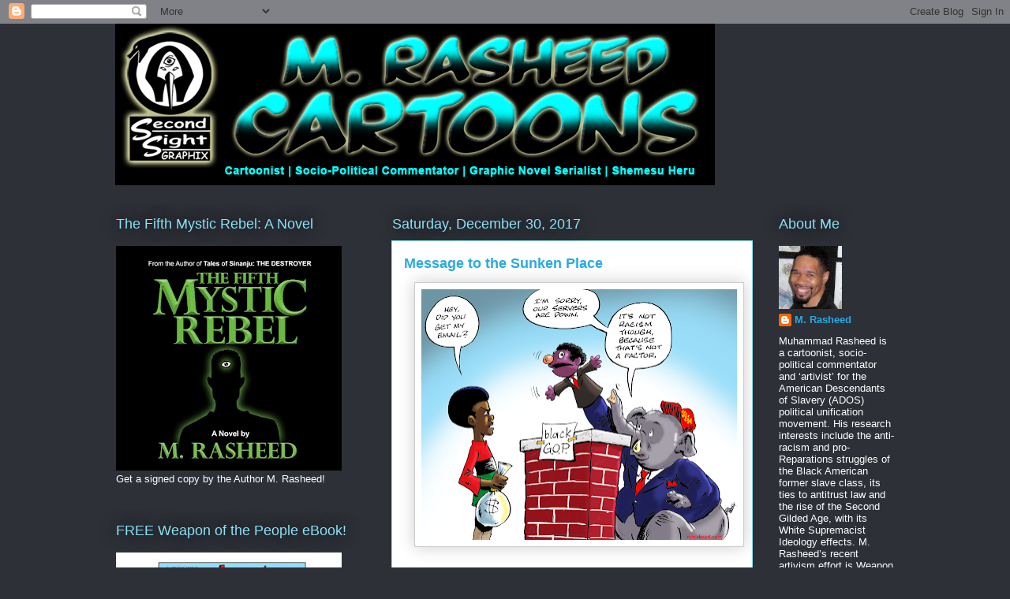

--- FILE ---
content_type: text/html; charset=UTF-8
request_url: https://www.mrasheed.com/2017/
body_size: 61169
content:
<!DOCTYPE html>
<html class='v2' dir='ltr' lang='en'>
<head>
<link href='https://www.blogger.com/static/v1/widgets/335934321-css_bundle_v2.css' rel='stylesheet' type='text/css'/>
<meta content='width=1100' name='viewport'/>
<meta content='text/html; charset=UTF-8' http-equiv='Content-Type'/>
<meta content='blogger' name='generator'/>
<link href='https://www.mrasheed.com/favicon.ico' rel='icon' type='image/x-icon'/>
<link href='http://www.mrasheed.com/2017/' rel='canonical'/>
<link rel="alternate" type="application/atom+xml" title="The Official Website of Cartoonist M. Rasheed - Atom" href="https://www.mrasheed.com/feeds/posts/default" />
<link rel="alternate" type="application/rss+xml" title="The Official Website of Cartoonist M. Rasheed - RSS" href="https://www.mrasheed.com/feeds/posts/default?alt=rss" />
<link rel="service.post" type="application/atom+xml" title="The Official Website of Cartoonist M. Rasheed - Atom" href="https://www.blogger.com/feeds/6539363727947648685/posts/default" />
<!--Can't find substitution for tag [blog.ieCssRetrofitLinks]-->
<meta content='http://www.mrasheed.com/2017/' property='og:url'/>
<meta content='The Official Website of Cartoonist M. Rasheed' property='og:title'/>
<meta content='M. Rasheed is a Cartoonist, Socio-Political Commentator, Graphic Novel Serialist, and newly-initiated Shemesu Heru. He has dedicated himself to chronicling his socio-political analysis in a daily political cartoon project (Weapon of the People: DECODED) and helping the anti-racism activist community to shape the pro-Black narrative.' property='og:description'/>
<title>The Official Website of Cartoonist M. Rasheed: 2017</title>
<style id='page-skin-1' type='text/css'><!--
/*
-----------------------------------------------
Blogger Template Style
Name:     Awesome Inc.
Designer: Tina Chen
URL:      tinachen.org
----------------------------------------------- */
/* Content
----------------------------------------------- */
body {
font: normal normal 13px Arial, Tahoma, Helvetica, FreeSans, sans-serif;
color: #333333;
background: #2d3037 none repeat scroll top left;
}
html body .content-outer {
min-width: 0;
max-width: 100%;
width: 100%;
}
a:link {
text-decoration: none;
color: #29aae1;
}
a:visited {
text-decoration: none;
color: #015782;
}
a:hover {
text-decoration: underline;
color: #29aae1;
}
.body-fauxcolumn-outer .cap-top {
position: absolute;
z-index: 1;
height: 276px;
width: 100%;
background: transparent none repeat-x scroll top left;
_background-image: none;
}
/* Columns
----------------------------------------------- */
.content-inner {
padding: 0;
}
.header-inner .section {
margin: 0 16px;
}
.tabs-inner .section {
margin: 0 16px;
}
.main-inner {
padding-top: 55px;
}
.main-inner .column-center-inner,
.main-inner .column-left-inner,
.main-inner .column-right-inner {
padding: 0 5px;
}
*+html body .main-inner .column-center-inner {
margin-top: -55px;
}
#layout .main-inner .column-center-inner {
margin-top: 0;
}
/* Header
----------------------------------------------- */
.header-outer {
margin: 0 0 15px 0;
background: transparent none repeat scroll 0 0;
}
.Header h1 {
font: normal normal 40px Arial, Tahoma, Helvetica, FreeSans, sans-serif;
color: #8ce1f5;
text-shadow: 0 0 20px #000000;
}
.Header h1 a {
color: #8ce1f5;
}
.Header .description {
font: normal normal 18px Arial, Tahoma, Helvetica, FreeSans, sans-serif;
color: #ffffff;
}
.header-inner .Header .titlewrapper,
.header-inner .Header .descriptionwrapper {
padding-left: 0;
padding-right: 0;
margin-bottom: 0;
}
.header-inner .Header .titlewrapper {
padding-top: 22px;
}
/* Tabs
----------------------------------------------- */
.tabs-outer {
overflow: hidden;
position: relative;
background: #29aae1 url(https://resources.blogblog.com/blogblog/data/1kt/awesomeinc/tabs_gradient_light.png) repeat scroll 0 0;
}
#layout .tabs-outer {
overflow: visible;
}
.tabs-cap-top, .tabs-cap-bottom {
position: absolute;
width: 100%;
border-top: 1px solid #2d3037;
}
.tabs-cap-bottom {
bottom: 0;
}
.tabs-inner .widget li a {
display: inline-block;
margin: 0;
padding: .6em 1.5em;
font: normal normal 13px Arial, Tahoma, Helvetica, FreeSans, sans-serif;
color: #ffffff;
border-top: 1px solid #2d3037;
border-bottom: 1px solid #2d3037;
border-left: 1px solid #2d3037;
height: 16px;
line-height: 16px;
}
.tabs-inner .widget li:last-child a {
border-right: 1px solid #2d3037;
}
.tabs-inner .widget li.selected a, .tabs-inner .widget li a:hover {
background: #01689c url(https://resources.blogblog.com/blogblog/data/1kt/awesomeinc/tabs_gradient_light.png) repeat-x scroll 0 -100px;
color: #ffffff;
}
/* Headings
----------------------------------------------- */
h2 {
font: normal normal 18px Arial, Tahoma, Helvetica, FreeSans, sans-serif;
color: #8ce1f5;
}
/* Widgets
----------------------------------------------- */
.main-inner .section {
margin: 0 27px;
padding: 0;
}
.main-inner .column-left-outer,
.main-inner .column-right-outer {
margin-top: -3.3em;
}
#layout .main-inner .column-left-outer,
#layout .main-inner .column-right-outer {
margin-top: 0;
}
.main-inner .column-left-inner,
.main-inner .column-right-inner {
background: transparent none repeat 0 0;
-moz-box-shadow: 0 0 0 rgba(0, 0, 0, .2);
-webkit-box-shadow: 0 0 0 rgba(0, 0, 0, .2);
-goog-ms-box-shadow: 0 0 0 rgba(0, 0, 0, .2);
box-shadow: 0 0 0 rgba(0, 0, 0, .2);
-moz-border-radius: 0;
-webkit-border-radius: 0;
-goog-ms-border-radius: 0;
border-radius: 0;
}
#layout .main-inner .column-left-inner,
#layout .main-inner .column-right-inner {
margin-top: 0;
}
.sidebar .widget {
font: normal normal 13px Arial, Tahoma, Helvetica, FreeSans, sans-serif;
color: #ffffff;
}
.sidebar .widget a:link {
color: #29aae1;
}
.sidebar .widget a:visited {
color: #015782;
}
.sidebar .widget a:hover {
color: #29aae1;
}
.sidebar .widget h2 {
text-shadow: 0 0 20px #000000;
}
.main-inner .widget {
background-color: transparent;
border: 1px solid transparent;
padding: 0 0 15px;
margin: 20px -16px;
-moz-box-shadow: 0 0 0 rgba(0, 0, 0, .2);
-webkit-box-shadow: 0 0 0 rgba(0, 0, 0, .2);
-goog-ms-box-shadow: 0 0 0 rgba(0, 0, 0, .2);
box-shadow: 0 0 0 rgba(0, 0, 0, .2);
-moz-border-radius: 0;
-webkit-border-radius: 0;
-goog-ms-border-radius: 0;
border-radius: 0;
}
.main-inner .widget h2 {
margin: 0 -0;
padding: .6em 0 .5em;
border-bottom: 1px solid transparent;
}
.footer-inner .widget h2 {
padding: 0 0 .4em;
border-bottom: 1px solid transparent;
}
.main-inner .widget h2 + div, .footer-inner .widget h2 + div {
border-top: 0 solid transparent;
padding-top: 8px;
}
.main-inner .widget .widget-content {
margin: 0 -0;
padding: 7px 0 0;
}
.main-inner .widget ul, .main-inner .widget #ArchiveList ul.flat {
margin: -8px -15px 0;
padding: 0;
list-style: none;
}
.main-inner .widget #ArchiveList {
margin: -8px 0 0;
}
.main-inner .widget ul li, .main-inner .widget #ArchiveList ul.flat li {
padding: .5em 15px;
text-indent: 0;
color: #ffffff;
border-top: 0 solid transparent;
border-bottom: 1px solid transparent;
}
.main-inner .widget #ArchiveList ul li {
padding-top: .25em;
padding-bottom: .25em;
}
.main-inner .widget ul li:first-child, .main-inner .widget #ArchiveList ul.flat li:first-child {
border-top: none;
}
.main-inner .widget ul li:last-child, .main-inner .widget #ArchiveList ul.flat li:last-child {
border-bottom: none;
}
.post-body {
position: relative;
}
.main-inner .widget .post-body ul {
padding: 0 2.5em;
margin: .5em 0;
list-style: disc;
}
.main-inner .widget .post-body ul li {
padding: 0.25em 0;
margin-bottom: .25em;
color: #333333;
border: none;
}
.footer-inner .widget ul {
padding: 0;
list-style: none;
}
.widget .zippy {
color: #ffffff;
}
/* Posts
----------------------------------------------- */
body .main-inner .Blog {
padding: 0;
margin-bottom: 1em;
background-color: transparent;
border: none;
-moz-box-shadow: 0 0 0 rgba(0, 0, 0, 0);
-webkit-box-shadow: 0 0 0 rgba(0, 0, 0, 0);
-goog-ms-box-shadow: 0 0 0 rgba(0, 0, 0, 0);
box-shadow: 0 0 0 rgba(0, 0, 0, 0);
}
.main-inner .section:last-child .Blog:last-child {
padding: 0;
margin-bottom: 1em;
}
.main-inner .widget h2.date-header {
margin: 0 -15px 1px;
padding: 0 0 0 0;
font: normal normal 18px Arial, Tahoma, Helvetica, FreeSans, sans-serif;
color: #8ce1f5;
background: transparent none no-repeat fixed center center;
border-top: 0 solid transparent;
border-bottom: 1px solid transparent;
-moz-border-radius-topleft: 0;
-moz-border-radius-topright: 0;
-webkit-border-top-left-radius: 0;
-webkit-border-top-right-radius: 0;
border-top-left-radius: 0;
border-top-right-radius: 0;
position: absolute;
bottom: 100%;
left: 0;
text-shadow: 0 0 20px #000000;
}
.main-inner .widget h2.date-header span {
font: normal normal 18px Arial, Tahoma, Helvetica, FreeSans, sans-serif;
display: block;
padding: .5em 15px;
border-left: 0 solid transparent;
border-right: 0 solid transparent;
}
.date-outer {
position: relative;
margin: 55px 0 20px;
padding: 0 15px;
background-color: #ffffff;
border: 1px solid #8ce1f5;
-moz-box-shadow: 0 0 0 rgba(0, 0, 0, .2);
-webkit-box-shadow: 0 0 0 rgba(0, 0, 0, .2);
-goog-ms-box-shadow: 0 0 0 rgba(0, 0, 0, .2);
box-shadow: 0 0 0 rgba(0, 0, 0, .2);
-moz-border-radius: 0;
-webkit-border-radius: 0;
-goog-ms-border-radius: 0;
border-radius: 0;
}
.date-outer:first-child {
margin-top: 0;
}
.date-outer:last-child {
margin-bottom: 0;
-moz-border-radius-bottomleft: 0;
-moz-border-radius-bottomright: 0;
-webkit-border-bottom-left-radius: 0;
-webkit-border-bottom-right-radius: 0;
-goog-ms-border-bottom-left-radius: 0;
-goog-ms-border-bottom-right-radius: 0;
border-bottom-left-radius: 0;
border-bottom-right-radius: 0;
}
.date-posts {
margin: 0 -0;
padding: 0 0;
clear: both;
}
.post-outer, .inline-ad {
border-top: 1px solid #8ce1f5;
margin: 0 -0;
padding: 15px 0;
}
.post-outer {
padding-bottom: 10px;
}
.post-outer:first-child {
padding-top: 10px;
border-top: none;
}
.post-outer:last-child, .inline-ad:last-child {
border-bottom: none;
}
.post-body {
position: relative;
}
.post-body img {
padding: 8px;
background: #ffffff;
border: 1px solid #cccccc;
-moz-box-shadow: 0 0 20px rgba(0, 0, 0, .2);
-webkit-box-shadow: 0 0 20px rgba(0, 0, 0, .2);
box-shadow: 0 0 20px rgba(0, 0, 0, .2);
-moz-border-radius: 0;
-webkit-border-radius: 0;
border-radius: 0;
}
h3.post-title, h4 {
font: normal bold 18px Arial, Tahoma, Helvetica, FreeSans, sans-serif;
color: #29aae1;
}
h3.post-title a {
font: normal bold 18px Arial, Tahoma, Helvetica, FreeSans, sans-serif;
color: #29aae1;
}
h3.post-title a:hover {
color: #29aae1;
text-decoration: underline;
}
.post-header {
margin: 0 0 1em;
}
.post-body {
line-height: 1.4;
}
.post-outer h2 {
color: #333333;
}
.post-footer {
margin: 1.5em 0 0;
}
#blog-pager {
padding: 15px;
font-size: 120%;
background-color: transparent;
border: 1px solid transparent;
-moz-box-shadow: 0 0 0 rgba(0, 0, 0, .2);
-webkit-box-shadow: 0 0 0 rgba(0, 0, 0, .2);
-goog-ms-box-shadow: 0 0 0 rgba(0, 0, 0, .2);
box-shadow: 0 0 0 rgba(0, 0, 0, .2);
-moz-border-radius: 0;
-webkit-border-radius: 0;
-goog-ms-border-radius: 0;
border-radius: 0;
-moz-border-radius-topleft: 0;
-moz-border-radius-topright: 0;
-webkit-border-top-left-radius: 0;
-webkit-border-top-right-radius: 0;
-goog-ms-border-top-left-radius: 0;
-goog-ms-border-top-right-radius: 0;
border-top-left-radius: 0;
border-top-right-radius-topright: 0;
margin-top: 0;
}
.blog-feeds, .post-feeds {
margin: 1em 0;
text-align: center;
color: #ffffff;
}
.blog-feeds a, .post-feeds a {
color: #29aae1;
}
.blog-feeds a:visited, .post-feeds a:visited {
color: #015782;
}
.blog-feeds a:hover, .post-feeds a:hover {
color: #29aae1;
}
.post-outer .comments {
margin-top: 2em;
}
/* Comments
----------------------------------------------- */
.comments .comments-content .icon.blog-author {
background-repeat: no-repeat;
background-image: url([data-uri]);
}
.comments .comments-content .loadmore a {
border-top: 1px solid #2d3037;
border-bottom: 1px solid #2d3037;
}
.comments .continue {
border-top: 2px solid #2d3037;
}
/* Footer
----------------------------------------------- */
.footer-outer {
margin: -0 0 -1px;
padding: 0 0 0;
color: #ffffff;
overflow: hidden;
}
.footer-fauxborder-left {
border-top: 1px solid transparent;
background: transparent none repeat scroll 0 0;
-moz-box-shadow: 0 0 0 rgba(0, 0, 0, .2);
-webkit-box-shadow: 0 0 0 rgba(0, 0, 0, .2);
-goog-ms-box-shadow: 0 0 0 rgba(0, 0, 0, .2);
box-shadow: 0 0 0 rgba(0, 0, 0, .2);
margin: 0 -0;
}
/* Mobile
----------------------------------------------- */
body.mobile {
background-size: auto;
}
.mobile .body-fauxcolumn-outer {
background: transparent none repeat scroll top left;
}
*+html body.mobile .main-inner .column-center-inner {
margin-top: 0;
}
.mobile .main-inner .widget {
padding: 0 0 15px;
}
.mobile .main-inner .widget h2 + div,
.mobile .footer-inner .widget h2 + div {
border-top: none;
padding-top: 0;
}
.mobile .footer-inner .widget h2 {
padding: 0.5em 0;
border-bottom: none;
}
.mobile .main-inner .widget .widget-content {
margin: 0;
padding: 7px 0 0;
}
.mobile .main-inner .widget ul,
.mobile .main-inner .widget #ArchiveList ul.flat {
margin: 0 -15px 0;
}
.mobile .main-inner .widget h2.date-header {
left: 0;
}
.mobile .date-header span {
padding: 0.4em 0;
}
.mobile .date-outer:first-child {
margin-bottom: 0;
border: 1px solid #8ce1f5;
-moz-border-radius-topleft: 0;
-moz-border-radius-topright: 0;
-webkit-border-top-left-radius: 0;
-webkit-border-top-right-radius: 0;
-goog-ms-border-top-left-radius: 0;
-goog-ms-border-top-right-radius: 0;
border-top-left-radius: 0;
border-top-right-radius: 0;
}
.mobile .date-outer {
border-color: #8ce1f5;
border-width: 0 1px 1px;
}
.mobile .date-outer:last-child {
margin-bottom: 0;
}
.mobile .main-inner {
padding: 0;
}
.mobile .header-inner .section {
margin: 0;
}
.mobile .post-outer, .mobile .inline-ad {
padding: 5px 0;
}
.mobile .tabs-inner .section {
margin: 0 10px;
}
.mobile .main-inner .widget h2 {
margin: 0;
padding: 0;
}
.mobile .main-inner .widget h2.date-header span {
padding: 0;
}
.mobile .main-inner .widget .widget-content {
margin: 0;
padding: 7px 0 0;
}
.mobile #blog-pager {
border: 1px solid transparent;
background: transparent none repeat scroll 0 0;
}
.mobile .main-inner .column-left-inner,
.mobile .main-inner .column-right-inner {
background: transparent none repeat 0 0;
-moz-box-shadow: none;
-webkit-box-shadow: none;
-goog-ms-box-shadow: none;
box-shadow: none;
}
.mobile .date-posts {
margin: 0;
padding: 0;
}
.mobile .footer-fauxborder-left {
margin: 0;
border-top: inherit;
}
.mobile .main-inner .section:last-child .Blog:last-child {
margin-bottom: 0;
}
.mobile-index-contents {
color: #333333;
}
.mobile .mobile-link-button {
background: #29aae1 url(https://resources.blogblog.com/blogblog/data/1kt/awesomeinc/tabs_gradient_light.png) repeat scroll 0 0;
}
.mobile-link-button a:link, .mobile-link-button a:visited {
color: #ffffff;
}
.mobile .tabs-inner .PageList .widget-content {
background: transparent;
border-top: 1px solid;
border-color: #2d3037;
color: #ffffff;
}
.mobile .tabs-inner .PageList .widget-content .pagelist-arrow {
border-left: 1px solid #2d3037;
}

--></style>
<style id='template-skin-1' type='text/css'><!--
body {
min-width: 1020px;
}
.content-outer, .content-fauxcolumn-outer, .region-inner {
min-width: 1020px;
max-width: 1020px;
_width: 1020px;
}
.main-inner .columns {
padding-left: 350px;
padding-right: 180px;
}
.main-inner .fauxcolumn-center-outer {
left: 350px;
right: 180px;
/* IE6 does not respect left and right together */
_width: expression(this.parentNode.offsetWidth -
parseInt("350px") -
parseInt("180px") + 'px');
}
.main-inner .fauxcolumn-left-outer {
width: 350px;
}
.main-inner .fauxcolumn-right-outer {
width: 180px;
}
.main-inner .column-left-outer {
width: 350px;
right: 100%;
margin-left: -350px;
}
.main-inner .column-right-outer {
width: 180px;
margin-right: -180px;
}
#layout {
min-width: 0;
}
#layout .content-outer {
min-width: 0;
width: 800px;
}
#layout .region-inner {
min-width: 0;
width: auto;
}
body#layout div.add_widget {
padding: 8px;
}
body#layout div.add_widget a {
margin-left: 32px;
}
--></style>
<link href='https://www.blogger.com/dyn-css/authorization.css?targetBlogID=6539363727947648685&amp;zx=0bad5d08-8a57-4a9e-8667-d048985b5407' media='none' onload='if(media!=&#39;all&#39;)media=&#39;all&#39;' rel='stylesheet'/><noscript><link href='https://www.blogger.com/dyn-css/authorization.css?targetBlogID=6539363727947648685&amp;zx=0bad5d08-8a57-4a9e-8667-d048985b5407' rel='stylesheet'/></noscript>
<meta name='google-adsense-platform-account' content='ca-host-pub-1556223355139109'/>
<meta name='google-adsense-platform-domain' content='blogspot.com'/>

<!-- data-ad-client=ca-pub-4915080011148329 -->

</head>
<body class='loading variant-icy'>
<div class='navbar section' id='navbar' name='Navbar'><div class='widget Navbar' data-version='1' id='Navbar1'><script type="text/javascript">
    function setAttributeOnload(object, attribute, val) {
      if(window.addEventListener) {
        window.addEventListener('load',
          function(){ object[attribute] = val; }, false);
      } else {
        window.attachEvent('onload', function(){ object[attribute] = val; });
      }
    }
  </script>
<div id="navbar-iframe-container"></div>
<script type="text/javascript" src="https://apis.google.com/js/platform.js"></script>
<script type="text/javascript">
      gapi.load("gapi.iframes:gapi.iframes.style.bubble", function() {
        if (gapi.iframes && gapi.iframes.getContext) {
          gapi.iframes.getContext().openChild({
              url: 'https://www.blogger.com/navbar/6539363727947648685?origin\x3dhttps://www.mrasheed.com',
              where: document.getElementById("navbar-iframe-container"),
              id: "navbar-iframe"
          });
        }
      });
    </script><script type="text/javascript">
(function() {
var script = document.createElement('script');
script.type = 'text/javascript';
script.src = '//pagead2.googlesyndication.com/pagead/js/google_top_exp.js';
var head = document.getElementsByTagName('head')[0];
if (head) {
head.appendChild(script);
}})();
</script>
</div></div>
<div class='body-fauxcolumns'>
<div class='fauxcolumn-outer body-fauxcolumn-outer'>
<div class='cap-top'>
<div class='cap-left'></div>
<div class='cap-right'></div>
</div>
<div class='fauxborder-left'>
<div class='fauxborder-right'></div>
<div class='fauxcolumn-inner'>
</div>
</div>
<div class='cap-bottom'>
<div class='cap-left'></div>
<div class='cap-right'></div>
</div>
</div>
</div>
<div class='content'>
<div class='content-fauxcolumns'>
<div class='fauxcolumn-outer content-fauxcolumn-outer'>
<div class='cap-top'>
<div class='cap-left'></div>
<div class='cap-right'></div>
</div>
<div class='fauxborder-left'>
<div class='fauxborder-right'></div>
<div class='fauxcolumn-inner'>
</div>
</div>
<div class='cap-bottom'>
<div class='cap-left'></div>
<div class='cap-right'></div>
</div>
</div>
</div>
<div class='content-outer'>
<div class='content-cap-top cap-top'>
<div class='cap-left'></div>
<div class='cap-right'></div>
</div>
<div class='fauxborder-left content-fauxborder-left'>
<div class='fauxborder-right content-fauxborder-right'></div>
<div class='content-inner'>
<header>
<div class='header-outer'>
<div class='header-cap-top cap-top'>
<div class='cap-left'></div>
<div class='cap-right'></div>
</div>
<div class='fauxborder-left header-fauxborder-left'>
<div class='fauxborder-right header-fauxborder-right'></div>
<div class='region-inner header-inner'>
<div class='header section' id='header' name='Header'><div class='widget Header' data-version='1' id='Header1'>
<div id='header-inner'>
<a href='https://www.mrasheed.com/' style='display: block'>
<img alt='The Official Website of Cartoonist M. Rasheed' height='205px; ' id='Header1_headerimg' src='https://blogger.googleusercontent.com/img/b/R29vZ2xl/AVvXsEiPQwAaYwDpoyGOwbx01ni_myJLEmlca6qmQxCNj6rKHfCtQKa6ZZAA8FGWRPDM_0UGQ45IHYkMUX1GYhQSHAqy_Vxuifxs1WEzB5lNVBK2KnXrInSHNhy9nyS_PDFBPkyFWUFfUOXTZJaF/s1600/blogHeader10.png' style='display: block' width='760px; '/>
</a>
</div>
</div></div>
</div>
</div>
<div class='header-cap-bottom cap-bottom'>
<div class='cap-left'></div>
<div class='cap-right'></div>
</div>
</div>
</header>
<div class='tabs-outer'>
<div class='tabs-cap-top cap-top'>
<div class='cap-left'></div>
<div class='cap-right'></div>
</div>
<div class='fauxborder-left tabs-fauxborder-left'>
<div class='fauxborder-right tabs-fauxborder-right'></div>
<div class='region-inner tabs-inner'>
<div class='tabs no-items section' id='crosscol' name='Cross-Column'></div>
<div class='tabs no-items section' id='crosscol-overflow' name='Cross-Column 2'></div>
</div>
</div>
<div class='tabs-cap-bottom cap-bottom'>
<div class='cap-left'></div>
<div class='cap-right'></div>
</div>
</div>
<div class='main-outer'>
<div class='main-cap-top cap-top'>
<div class='cap-left'></div>
<div class='cap-right'></div>
</div>
<div class='fauxborder-left main-fauxborder-left'>
<div class='fauxborder-right main-fauxborder-right'></div>
<div class='region-inner main-inner'>
<div class='columns fauxcolumns'>
<div class='fauxcolumn-outer fauxcolumn-center-outer'>
<div class='cap-top'>
<div class='cap-left'></div>
<div class='cap-right'></div>
</div>
<div class='fauxborder-left'>
<div class='fauxborder-right'></div>
<div class='fauxcolumn-inner'>
</div>
</div>
<div class='cap-bottom'>
<div class='cap-left'></div>
<div class='cap-right'></div>
</div>
</div>
<div class='fauxcolumn-outer fauxcolumn-left-outer'>
<div class='cap-top'>
<div class='cap-left'></div>
<div class='cap-right'></div>
</div>
<div class='fauxborder-left'>
<div class='fauxborder-right'></div>
<div class='fauxcolumn-inner'>
</div>
</div>
<div class='cap-bottom'>
<div class='cap-left'></div>
<div class='cap-right'></div>
</div>
</div>
<div class='fauxcolumn-outer fauxcolumn-right-outer'>
<div class='cap-top'>
<div class='cap-left'></div>
<div class='cap-right'></div>
</div>
<div class='fauxborder-left'>
<div class='fauxborder-right'></div>
<div class='fauxcolumn-inner'>
</div>
</div>
<div class='cap-bottom'>
<div class='cap-left'></div>
<div class='cap-right'></div>
</div>
</div>
<!-- corrects IE6 width calculation -->
<div class='columns-inner'>
<div class='column-center-outer'>
<div class='column-center-inner'>
<div class='main section' id='main' name='Main'><div class='widget Blog' data-version='1' id='Blog1'>
<div class='blog-posts hfeed'>

          <div class="date-outer">
        
<h2 class='date-header'><span>Saturday, December 30, 2017</span></h2>

          <div class="date-posts">
        
<div class='post-outer'>
<div class='post hentry uncustomized-post-template' itemprop='blogPost' itemscope='itemscope' itemtype='http://schema.org/BlogPosting'>
<meta content='https://blogger.googleusercontent.com/img/b/R29vZ2xl/AVvXsEih-qScVsjNwQFqOK9jKmBq85IXKgjJ0yEpG_AJQL3p1BPBJGw3n91bz3P2z0dTw-hvtX9GtfTp91oyQ7h4v0UsrGWJJ1E5OaGMgL0WBzU4O-KU4fxO3HDCcF0Og9O4EUiq7Fs2ankqiwNV/s400/BlackGOP.png' itemprop='image_url'/>
<meta content='6539363727947648685' itemprop='blogId'/>
<meta content='4847467683299827739' itemprop='postId'/>
<a name='4847467683299827739'></a>
<h3 class='post-title entry-title' itemprop='name'>
<a href='https://www.mrasheed.com/2017/12/message-to-sunken-place.html'>Message to the Sunken Place</a>
</h3>
<div class='post-header'>
<div class='post-header-line-1'></div>
</div>
<div class='post-body entry-content' id='post-body-4847467683299827739' itemprop='description articleBody'>
<div class="separator" style="clear: both; text-align: center;">
<a href="https://blogger.googleusercontent.com/img/b/R29vZ2xl/AVvXsEih-qScVsjNwQFqOK9jKmBq85IXKgjJ0yEpG_AJQL3p1BPBJGw3n91bz3P2z0dTw-hvtX9GtfTp91oyQ7h4v0UsrGWJJ1E5OaGMgL0WBzU4O-KU4fxO3HDCcF0Og9O4EUiq7Fs2ankqiwNV/s1600/BlackGOP.png" imageanchor="1" style="margin-left: 1em; margin-right: 1em;"><img border="0" data-original-height="1276" data-original-width="1600" height="318" src="https://blogger.googleusercontent.com/img/b/R29vZ2xl/AVvXsEih-qScVsjNwQFqOK9jKmBq85IXKgjJ0yEpG_AJQL3p1BPBJGw3n91bz3P2z0dTw-hvtX9GtfTp91oyQ7h4v0UsrGWJJ1E5OaGMgL0WBzU4O-KU4fxO3HDCcF0Og9O4EUiq7Fs2ankqiwNV/s400/BlackGOP.png" width="400" /></a></div>
<br />
<br />
Dear Black Republicans,<br />
<br />
You support an earlier observation of mine, that Blacks have never had a problem building wealth. There were wealthy free Blacks during the very heart of the slavery era. The problem is that were it not for racism, MORE Blacks would be wealthy, and poverty among our communities would actually be rare, but we've been prevented from building legacy wealth over the generations. Our wealth has been continuously siphoned off -- our property STOLEN -- and used to feed the hoarded money bins of the dominant class of our racist aristocracy (which explains where the "lazy" stereotype comes from, as whites encourage you to continue to "work twice as hard as anyone else" since you are supporting your household AND his). When I point this fact out, you keep coming to refute it using your individual success story as the proof that there is no racism, or that it's "not really a big factor." The facts of history demonstrate that you will need something stronger as proof. What do you have?<br />
<br />
Throw Down Your Rod!<br />
<br />
~M. Rasheed <br />
<br />
___________________________________<br />
<br />
<a href="http://www.ibtimes.com/justice-department-cfpb-say-mortgage-lender-overcharged-african-american-hispanic-1942968">Justice Department, CFPB Say Mortgage Lender Overcharged African-American and Hispanic Borrowers</a><br />
<br />
<a href="https://www.wsj.com/articles/u-s-uses-race-test-to-decide-who-to-pay-in-ally-auto-loan-pact-1446111002">U.S. Government Uses Race Test for $80 Million in Payments</a><br />
<br />
<a href="http://atlantablackstar.com/2015/11/19/survey-finds-insurance-companies-charge-black-drivers-living-in-predominately-african-american-neighborhoods-70-more-for-auto-insurance/">Survey Finds Insurance Companies Charge Black Drivers Living in Predominately African-American Neighborhoods 70% More for Auto Insurance</a><br />
<br />
<a href="http://www.phillyvoice.com/council-bank-raised-rates-minority-customers/">City Council alert: Fifth Third Bank hiked interest rates on minority customers</a><br />
<br />
<a href="https://www.huffingtonpost.com/2014/12/03/wells-fargo-loans-lawsuit_n_6261356.html">Wells Fargo Deliberately Pushed Dangerous Loans On Blacks, Hispanics: Lawsuit</a><br />
<br />
<a href="https://talkbusiness.net/2016/06/feds-bancorpsouth-illegally-denied-black-consumers-fair-access-to-mortgages/">Feds: BancorpSouth illegally denied black consumers fair access to mortgages</a><br />
<br />
<a href="http://greenlining.org/issues/2016/just-four-home-loans-were-given-to-african-americans-in-this-major-city-in-a-whole-year/">Just FOUR Home Loans Were Given To African-Americans In This Major City In A Whole Year</a><br />
<br />
<a href="http://madamenoire.com/49350/credit-card-debts-mighty-grip-on-black-america/">Credit Card Debt&#8217;s Mighty Grip on Black America</a><br />
<br />
<a href="https://www.thoughtco.com/big-companies-sued-for-racial-discrimination-2834873">5 Big Companies Sued for Racial Discrimination</a><br />
<br />
<a href="http://nymag.com/daily/intelligencer/2015/05/grim-racist-methods-of-one-brooklyn-landlord.html">&#8216;I Put in White Tenants&#8217;: The Grim, Racist (and Likely Illegal) Methods of One Brooklyn Landlord</a><br />
<br />
<a href="http://www.nydailynews.com/new-york/hasidic-neighborhood-b-klyn-top-beneficiary-section-8-article-1.2639120?cid=bitly">Hasidic neighborhood in South Williamsburg is a top beneficiary of Section 8, but some question whether law is strictly followed</a><br />
<br />
<a href="https://shelterforce.org/2017/07/26/just-as-i-suspected-paying-rent-is-racist/">Just as I Suspected, Paying Rent Is Racist</a><br />
<br />
<a href="https://www.youtube.com/watch?v=9Pb6y9rNKmo&amp;t=4248s">[INTERVIEW] Richard Rothstein "The Color of Law" </a><br />
<br />
<a href="http://apps.bostonglobe.com/spotlight/boston-racism-image-reality/series/image/">BOSTON. RACISM. IMAGE. REALITY.</a><br />
<br />
<a href="https://www.bostonglobe.com/metro/2017/12/11/that-was-typo-the-median-net-worth-black-bostonians-really/ze5kxC1jJelx24M3pugFFN/story.html?p1=Article_Recommended_ReadMore_Pos1">That was no typo: The median net worth of black Bostonians really is $8</a><br />
<br />
<a href="https://www.youtube.com/watch?v=pJxXYpmfjwA" target="_blank">Homes owned by Black Americans are undervalued by billions of dollars</a><br />
<br />
<a href="https://www.theguardian.com/books/2016/oct/06/the-history-of-thieves-by-ian-cobain-review">[REVIEW] The History Thieves by Ian Cobain &#8211; how Britain covered up its imperial crimes</a><br />
<br />
<a href="https://www.theatlantic.com/magazine/archive/2014/06/the-case-for-reparations/361631/">The Case for Reparations</a><br />
<br />
<a href="https://www.theatlantic.com/business/archive/2015/10/why-black-workers-really-do-need-to-be-twice-as-good/409276/">Black Workers Really Do Need to Be Twice as Good</a><br />
<br />
<a href="https://www.msn.com/en-us/money/companies/honda-to-pay-dollar25m-for-overcharging-minority-buyers-on-loans/ar-AAcYdis?ocid=st">Honda to pay $25M for overcharging minority buyers on loans</a><br />
<br />
<a href="https://www.theatlantic.com/business/archive/2016/02/toyota-car-loans-restitution/459678/">How Toyota May Have Started Overcharging Minority Customers</a>
<div style='clear: both;'></div>
</div>
<div class='post-footer'>
<div class='post-footer-line post-footer-line-1'>
<span class='post-author vcard'>
Posted by
<span class='fn' itemprop='author' itemscope='itemscope' itemtype='http://schema.org/Person'>
<meta content='https://www.blogger.com/profile/15735204828321377192' itemprop='url'/>
<a class='g-profile' href='https://www.blogger.com/profile/15735204828321377192' rel='author' title='author profile'>
<span itemprop='name'>M. Rasheed</span>
</a>
</span>
</span>
<span class='post-timestamp'>
at
<meta content='http://www.mrasheed.com/2017/12/message-to-sunken-place.html' itemprop='url'/>
<a class='timestamp-link' href='https://www.mrasheed.com/2017/12/message-to-sunken-place.html' rel='bookmark' title='permanent link'><abbr class='published' itemprop='datePublished' title='2017-12-30T16:03:00-05:00'>4:03&#8239;PM</abbr></a>
</span>
<span class='post-comment-link'>
<a class='comment-link' href='https://www.mrasheed.com/2017/12/message-to-sunken-place.html#comment-form' onclick=''>
No comments:
  </a>
</span>
<span class='post-icons'>
<span class='item-control blog-admin pid-599277993'>
<a href='https://www.blogger.com/post-edit.g?blogID=6539363727947648685&postID=4847467683299827739&from=pencil' title='Edit Post'>
<img alt='' class='icon-action' height='18' src='https://resources.blogblog.com/img/icon18_edit_allbkg.gif' width='18'/>
</a>
</span>
</span>
<div class='post-share-buttons goog-inline-block'>
<a class='goog-inline-block share-button sb-email' href='https://www.blogger.com/share-post.g?blogID=6539363727947648685&postID=4847467683299827739&target=email' target='_blank' title='Email This'><span class='share-button-link-text'>Email This</span></a><a class='goog-inline-block share-button sb-blog' href='https://www.blogger.com/share-post.g?blogID=6539363727947648685&postID=4847467683299827739&target=blog' onclick='window.open(this.href, "_blank", "height=270,width=475"); return false;' target='_blank' title='BlogThis!'><span class='share-button-link-text'>BlogThis!</span></a><a class='goog-inline-block share-button sb-twitter' href='https://www.blogger.com/share-post.g?blogID=6539363727947648685&postID=4847467683299827739&target=twitter' target='_blank' title='Share to X'><span class='share-button-link-text'>Share to X</span></a><a class='goog-inline-block share-button sb-facebook' href='https://www.blogger.com/share-post.g?blogID=6539363727947648685&postID=4847467683299827739&target=facebook' onclick='window.open(this.href, "_blank", "height=430,width=640"); return false;' target='_blank' title='Share to Facebook'><span class='share-button-link-text'>Share to Facebook</span></a><a class='goog-inline-block share-button sb-pinterest' href='https://www.blogger.com/share-post.g?blogID=6539363727947648685&postID=4847467683299827739&target=pinterest' target='_blank' title='Share to Pinterest'><span class='share-button-link-text'>Share to Pinterest</span></a>
</div>
</div>
<div class='post-footer-line post-footer-line-2'>
<span class='post-labels'>
</span>
</div>
<div class='post-footer-line post-footer-line-3'>
<span class='post-location'>
</span>
</div>
</div>
</div>
</div>

          </div></div>
        

          <div class="date-outer">
        
<h2 class='date-header'><span>Wednesday, December 27, 2017</span></h2>

          <div class="date-posts">
        
<div class='post-outer'>
<div class='post hentry uncustomized-post-template' itemprop='blogPost' itemscope='itemscope' itemtype='http://schema.org/BlogPosting'>
<meta content='https://blogger.googleusercontent.com/img/b/R29vZ2xl/AVvXsEiA8ukMDUBGriIld-KHSwe6Fgc6v9B8EHVPkaI24oTEyr1vMU2fmJaDa7RIuboUf3d0wrBvGzBlPSRCIs20FBMwNeyL2mIJh7kF47it37uG3V8eYTDFNHCjqR6bngTHcd-MNMWdBT51-rVq/s400/racismIsTheft.png' itemprop='image_url'/>
<meta content='6539363727947648685' itemprop='blogId'/>
<meta content='2676603140522588651' itemprop='postId'/>
<a name='2676603140522588651'></a>
<h3 class='post-title entry-title' itemprop='name'>
<a href='https://www.mrasheed.com/2017/12/racism-is-theft-deliberate-widening-of.html'>Racism is Theft: The Deliberate Widening of the Racial Wealth Gap</a>
</h3>
<div class='post-header'>
<div class='post-header-line-1'></div>
</div>
<div class='post-body entry-content' id='post-body-2676603140522588651' itemprop='description articleBody'>
<table align="center" cellpadding="0" cellspacing="0" class="tr-caption-container" style="margin-left: auto; margin-right: auto;"><tbody><tr><td style="text-align: center;"><a href="https://blogger.googleusercontent.com/img/b/R29vZ2xl/AVvXsEiA8ukMDUBGriIld-KHSwe6Fgc6v9B8EHVPkaI24oTEyr1vMU2fmJaDa7RIuboUf3d0wrBvGzBlPSRCIs20FBMwNeyL2mIJh7kF47it37uG3V8eYTDFNHCjqR6bngTHcd-MNMWdBT51-rVq/s1600/racismIsTheft.png" style="margin-left: auto; margin-right: auto;"><img border="0" data-original-height="1083" data-original-width="1600" height="270" src="https://blogger.googleusercontent.com/img/b/R29vZ2xl/AVvXsEiA8ukMDUBGriIld-KHSwe6Fgc6v9B8EHVPkaI24oTEyr1vMU2fmJaDa7RIuboUf3d0wrBvGzBlPSRCIs20FBMwNeyL2mIJh7kF47it37uG3V8eYTDFNHCjqR6bngTHcd-MNMWdBT51-rVq/s400/racismIsTheft.png" width="400" /></a></td></tr><tr><td class="tr-caption" style="text-align: center;"><span style="font-size: medium;"><a href="https://www.patreon.com/join/MRasheed/checkout?rid=2005634&amp;cadence=1" target="_blank">Become an M. Rasheed Patreon Subscriber!</a></span></td></tr></tbody></table><div class="separator" style="clear: both; text-align: center;">
</div>
<br />
<u><br /></u>
<u>CITATION</u><br />
Rasheed, Muhammad. "Racism is Theft: The Deliberate Widening of the Racial Wealth Gap." Cartoon.&nbsp;<i>The Official Website of Cartoonist M. Rasheed</i>&nbsp;27 Dec 2017. Pen &amp; ink w/Adobe Photoshop color.<div><br /></div><div><u>ARTIST'S DESCRIPTION</u></div><div><br /></div><div><a href="https://www.youtube.com/watch?v=cKWGnB6Hrsw" target="_blank">M. Rasheed on YouTube! (Click &amp; Subscribe)</a></div><div><br /></div><div><a href="https://www.bitchute.com/video/nI75L49K7YEl/" target="_blank">M. Rasheed on BitChute! (Click &amp; Subscribe)</a></div><div><br /></div><div>*********************<br />
<br />
<br />
<a href="http://www.ibtimes.com/justice-department-cfpb-say-mortgage-lender-overcharged-african-american-hispanic-1942968">Justice Department, CFPB Say Mortgage Lender Overcharged African-American and Hispanic Borrowers</a><br />
<br />
<a href="https://www.wsj.com/articles/u-s-uses-race-test-to-decide-who-to-pay-in-ally-auto-loan-pact-1446111002">U.S. Government Uses Race Test for $80 Million in Payments</a><br />
<br />
<a href="http://nymag.com/daily/intelligencer/2015/05/grim-racist-methods-of-one-brooklyn-landlord.html">&#8216;I Put in White Tenants&#8217;: The Grim, Racist (and Likely Illegal) Methods of One Brooklyn Landlord</a><br />
<br />
<a href="http://www.nydailynews.com/new-york/hasidic-neighborhood-b-klyn-top-beneficiary-section-8-article-1.2639120?cid=bitly">Hasidic neighborhood in South Williamsburg is a top beneficiary of Section 8, but some question whether law is strictly followed</a><br />
<br />
<a href="http://atlantablackstar.com/2015/11/19/survey-finds-insurance-companies-charge-black-drivers-living-in-predominately-african-american-neighborhoods-70-more-for-auto-insurance/">Survey Finds Insurance Companies Charge Black Drivers Living in Predominately African-American Neighborhoods 70% More for Auto Insurance</a><br />
<br />
<a href="http://www.phillyvoice.com/council-bank-raised-rates-minority-customers/">City Council alert: Fifth Third Bank hiked interest rates on minority customers</a><br />
<br />
<a href="https://www.huffingtonpost.com/2014/12/03/wells-fargo-loans-lawsuit_n_6261356.html">Wells Fargo Deliberately Pushed Dangerous Loans On Blacks, Hispanics: Lawsuit</a><br />
<br />
<a href="https://talkbusiness.net/2016/06/feds-bancorpsouth-illegally-denied-black-consumers-fair-access-to-mortgages/">Feds: BancorpSouth illegally denied black consumers fair access to mortgages</a><br />
<br />
<a href="http://greenlining.org/issues/2016/just-four-home-loans-were-given-to-african-americans-in-this-major-city-in-a-whole-year/">Just FOUR Home Loans Were Given To African-Americans In This Major City In A Whole Year</a><br />
<br />
<a href="http://madamenoire.com/49350/credit-card-debts-mighty-grip-on-black-america/">Credit Card Debt&#8217;s Mighty Grip on Black America</a><br />
<br />
<a href="https://www.thoughtco.com/big-companies-sued-for-racial-discrimination-2834873">5 Big Companies Sued for Racial Discrimination</a><br />
<br />
<a href="https://washingtoninformer.com/structural-racism-eliminated-black-farmers-report/?fbclid=IwAR3tDU2q8OK3SuR9rwTVWL2HVddGoUk8BWXHfVF3fiVsV2IYdCB9XD0nCXE">Structural Racism Eliminated Black Farmers: Report</a><br />
<br />
<a href="https://link.springer.com/article/10.1007/s12114-015-9212-7">Race and Local Knowledge: New Evidence from the Southern Homestead Act</a><br />
<br />
<a href="https://www.youtube.com/watch?v=QOaBmU_3PdI">Detroit Overtaxed Residents by $600M, Causing Foreclosure Crisis.</a><br />
<br />
<a href="https://www.theatlantic.com/magazine/archive/2019/09/this-land-was-our-land/594742/?utm_source=twitter&amp;utm_medium=social&amp;utm_campaign=share">The Great Land Robbery</a><br />
<div>
<br /></div>
<div>
<a href="https://www.msnbc.com/velshi-ruhle/watch/homes-owned-by-black-americans-are-undervalued-by-billions-of-dollars-1382920259701" target="_blank">Homes owned by black Americans are undervalued by billions of dollars</a><br />
<br />
*************************************<br />
<u><b><br /></b></u>
<u><b>Q</b></u>.&nbsp;<i>"Is our society wrongly declaring certain things as racist that are not racist?"</i><br />
<br />
<b>Muhammad Rasheed</b>&nbsp;- Yes, the dominant class of the United State&#8217;s racist aristocracy (and their subjugated and indoctrinated supporters) has been labeling those who criticize racism as racists themselves, generally for no other reason than because they talk about the issue and make whites uncomfortable in the telling.<br />
<br />
To pull this off, it&#8217;s necessary for the racist to attempt to redefine the meaning of &#8220;racism,&#8221; so that they may play victim and avoid accountability for their willing support of a system designed to economically build them up at the expense of others. The entire point of racism and why it exists, comes from targeting Black people for subjugation, exploitation, and the plundering of their wealth. The justification for doing so has created a surface-level ideology supported by the oppressor class, that pretends Blacks are inferior beings. The latter would not exist without the former, and the former defines to the smallest degree the race issue in the United States. To decree that the prejudiced/bigoted feelings of a racist are divorced from the white race&#8217;s never-ending history of exploiting Black people for profit, and is all that encompasses the definition of racism, is a fiction.<br />
<br />
It benefits the racist for the oppressed to never fight the oppression &#8212; to never even bring the topic up &#8212; enabling the racist aristocracy to enjoy their plundered loot unopposed. Therefore, the dominant class has created the idea that those who bring the topic to the forefront of the national conscious in order to fight for the long over-due righting of traditional Western wrongs are themselves racists (&#8220;reverse racism&#8221;) in order to get them to shut up.<br />
<br />
<b>Michael Mc Laughlin</b> - I think that a lot of what you say is true, but I think the American focus on race is divisive. I was really shocked when I went to see a doctor in the US and had to fill out a form asking what race I was. In Ireland that would be illegal. I think you guys are too focused on it. I do not think it is healthy. We are all the same. Why all this pretence that their is something fundamentally different? I don&#8217;t buy it. Do you?<br />
<br />
<b>Muhammad Rasheed</b> - Hi, Michael. The issue isn&#8217;t whether l personally buy it or not. The problem that we deal with here is that the root cause of racism &#8212;the exploitation and plundering of Blacks by the white dominant class creating the infamous wealth gap&#8212;never stopped. This is the source of the racial divide you&#8217;ve mentioned.<br />
<br />
If Black people don&#8217;t bring the topic up in efforts to finally cure our society of the wrong, it will never be addressed at all, since the white dominant class benefits from just leaving the oppressive social contract in its current anti-Black state.<br />
<br />
Your suggestion that l should just leave the topic alone is fundamentally unjust.<br />
<br />
<b>Fel Rouse </b>- There&#8217;s no question this has been done and is often the meaning behind the phrase &#8220;playing the race card.&#8221; The response to that accusation is rarely heard: &#8220;since you&#8217;re dealing the race card, I&#8217;m playing it. I play the hand I&#8217;m dealt.&#8221;<br />
<br />
But we should never allow the idea that race governs everything in the lives of black people. It can only do that if we allow it to go unchallenged when it arises, or if we bring up race in situations where it isn&#8217;t related to the situation we&#8217;re facing. As a black man, I refuse to be limited by anyone-that to me is the meaning of freedom. Along with that is my refusal to limit anyone else. If race is an element in some situation I get into I definitely confront it. But if it&#8217;s not there, and a lot of times it isn&#8217;t, I&#8217;m not going to bring it up because it doesn&#8217;t occur to me to do so.<br />
<br />
<b>Muhammad Rasheed</b> - Hi, Fel. Thanks for responding.<br />
<br />
Our quality of life as Black Americans revolves around economics in a country with a capitalist tradition. Along side that tradition is another, more nefarious tradition, which has involved the plundering of our wealth, preventing us from building legacy wealth over generations, which is responsible for the ever-widening wealth gap between the two races. Whites have deliberately kept us away from wealth building opportunities they made available for themselves, while charging us higher fees and taxes. The nature of racism is theft, and the bigotry and prejudiced attitudes is how they justify that theft.<br />
<br />
Racism touches every aspect of our lives whether we are conscious of it or not. We all need to be in that fight so it can finally stop. We are at war.<br />
<br />
(<u>see</u>: <i>list of plundering of the Black community articles linked above</i>)<br />
<br />
<b>Fel Rouse</b> - Yes, this is an old tradition. But there is a piece that you have not included. That is black American participation in this process. Credit card debt doesn&#8217;t have to be so rampant among our communities if we get wise about our spending habits. We can seek to do business with minority owned firms and institutions instead of leaving our communities to shop and conduct business. We can make it hot for any politician supposedly representing us and our communities locally, on the state level, and nationally. We can volunteer in schools and demand that school administrators include education on consumer economics, the trades, and consumer mathematics. And we can demand that our churches take a seriously proactive role in monitoring and improving conditions in our communities. Where I live, too little of that is being done by black people when it is done at all. You might see it as a war, but what it truly is is brainwashed people who have to learn to come away from a lifestyle that is ego and desire driven. There is little that 14&#8211;15% of the population can do in a war against 75% of the population unless they develop a strong awareness and discipline in thought an behavior. I have been learning about a man named Umar Johnson and I have been sadly unsurprised to see how this person convinced black Americans to donate thousands, if not hundreds of thousands to him for a school he has no plans to establish. My own former congressman Chaka Fatah now languishes in prison after having let our communities decline economically, socially, and politically for decades. And for those decades our people voted for him because he was the name they recognized, period. We have work to do in our communities first. It will not be easy, it won&#8217;t be dramatic, and it won&#8217;t be accomplished with marches, speechifying, and news cameras. Are you in?<br />
<br />
<b>Muhammad Rasheed</b> - To be honest, I&#8217;ve strongly disagreed with too much within these two posts of yours to trust your &#8220;Are you in?&#8221; offer. I would fully expect to get my throat cut while my back was turned. lol<br />
<br />
Every time you&#8217;d type the word &#8220;but,&#8221; I&#8217;d wince as it would immediately be followed by something from my ideological enemy&#8217;s political talking points script.<br />
<br />
<b>Fel Rouse</b> - Get your throat cut?<br />
<br />
Okay now I understand your point of view. Your ideological enemy is black Americans themselves, especially those who don&#8217;t completely accept your version of reality. Next I suppose you&#8217;ll try to categorize me as some sort of Judas to black people&#8217;s aspirations. I have met quite a few guys who believe they have the only and best view for the liberation of our people from oppression. Every one of them has only served to produce an even more confining vision of black life in America, and not one of them has done a thing to improve conditions for our people. You might be one of those kinds of guys, you might not. What is definite is that it will take a whole lot more than graphic novels to overcome the challenges we face. Peace.<br />
<br />
<b>Muhammad Rasheed</b> - It will no doubt take more than my cartoons alone to free us, and it&#8217;ll certainly take more than downplaying the racism to deflect towards victim blaming as well.<br />
<br />
Blacks have never had a problem building wealth and working hard, etc. It&#8217;s our ability to keep the fruits of our labor, own our own communities, and build legacy over generations that has been deliberately sabotaged by greedy outsiders who are currently pretending &#8220;not to see color.&#8221; There are varying tools at our disposal that can empower us, but using them effectively will lead to one certain outcome: We will be physically attacked by frustrated whites, fearful that their racism gravy train will stop. My people need to be armed with that knowledge, too. We are at war, it is NOT their fault, and to be &#8220;in&#8221; will encompass far more than telling them to stop letting whites plunder them using credit card scams.<br />
<br />
There&#8217;s only one way to improve conditions for our people. That&#8217;s to weaponize our spending power with a nation-wide boycott, spending only on Black businesses, and then arm ourselves in defense for the certainty of American Civil War 2.0.<br />
<br />
<b>Laniyia Washington</b> - M. Rasheed wrote: <i>"There&#8217;s only one way to improve conditions for our people. That&#8217;s to weaponize our spending power with a nation-wide boycott, spending only on Black businesses, and then arm ourselves in defense for the certainty of American Civil War 2.0."</i><br />
<br />
You think the people at the top give a damn about any color other than green? They screw over blacks, whites, browns, yellows and reds, race is just another excuse to do it like religion used to be and still is in some cases.<br />
<br />
So here is the reality.<br />
<br />
Some blacks will join the white billionaires and proceed to piss all over the poor, the black, white, brown, yellow and red poor.<br />
<br />
In fact plenty already do and always have, before blacks and whites met blacks exploited and enslaved other blacks and whites exploited and enslaved other whites.<br />
<br />
Look out your window and wake up to the fact that its going on already all around you, blacks murdering and killin each other, robbing and stealing, exploiting and oppressing ourselves.<br />
<br />
You think black run businesses are not gonna do what those white businesses you listed did when it makes them more money?<br />
<br />
Look at Baltimore.<br />
<br />
63% black population a majority.<br />
<br />
Black mayors for years, black leaders of the city council and black police chiefs and a majority black and other minority police force.<br />
<br />
And just as corrupt as places whites are the majority with the black people in power doing what people in power always do.<br />
<br />
There will never be a time we become what you describe, it is a childish fantasy that ignores human nature. The moment i grew out of believing such nonsense and began making my own way along my own path was the day i became free from racism.<br />
<br />
But go ahead wait for your fantasy to happen instead and live in chains of your own making.<br />
<br />
<b>Muhammad Rasheed</b> - Hi, Laniyia. Thank you for your feedback. I appreciate it a great deal.<br />
<br />
I have little choice but to live my life and to live my own path, primarily since l enjoy eating, having shelter from the elements, and the cartooning craft of my chosen field. I can strive along my personal pursuit of happiness while l do my small part to fight for Black Empowerment and Economic Inclusion within the country of my birth.<br />
<br />
I happen to believe that my people&#8217;s securing of full citizenship, and finally winning free of the greedy clutches of whites and their subjugated minions, is a fight worth the effort, even if l don&#8217;t live to see it happen myself. Freedom is always worth fighting for&#8212;no matter the odds&#8212;since it is indeed a Righteous Fight.<br />
<br />
It is our duty to fight for freedom, yet it is the mindset of the treacherous blacks who support my enemy that the battle is too great, the odds too overwhelming. I, for one, am proud to not be of that class of cowards.<br />
<br />
<b>Laniyia Washington</b> - How will you know you are free of greedy white clutches when greedy black clutches are identical and have a identical effect?<br />
<br />
M. Rasheed wrote: <i>"It is our duty to fight for freedom, yet it is the mindset of the treacherous blacks who support my enemy that the battle is too great, the odds too overwhelming. I, for one, am proud to not be of that class of cowards."</i><br />
<br />
Think about this for a second.<br />
<br />
Who is it that thinks the enemy is so powerful that it needs all blacks to rise up en masse and weaponize our spending power to defeat it?<br />
<br />
Who is it that thinks the odds are so overwhelming that a nation wide boycott is required?<br />
<br />
I do not think that, i think its weak and easily defeated because it could not stop me from achieving success.<br />
<br />
Its a phantom similar to the kind children tell each other stories about in the dark only this ghost story is told by adults who imbue it with vast powers only all blacks rising up and working together can overcome.<br />
<br />
Just look at your imagined monster, that you imbued with such power it requires a race achieving the impossible to be defeated.<br />
<br />
Yet was bitch slapped out of the way by this 47 year old black tranny.<br />
<br />
When you become obsessed with the enemy, you become the enemy.<br />
<br />
<b>Muhammad Rasheed</b> - lol Hi again, Laniyia.<br />
<br />
My argument doesn&#8217;t feel as if it had been &#8220;bitch slapped&#8221; as you say, since a goodly portion of your own counter was composed of strawman effigies that I don&#8217;t believe in anyway.<br />
<br />
By no means do I think that a literal &#8220;ALL&#8221; Blacks need to come together for the boycott, just as not all Blacks in the African-American community need to work together in order for us to have a powerful political bloc to hold our elected officials accountable.<br />
<br />
It didn&#8217;t take <u>all</u> the slaves to engage in violent uprisings, running away to freedom, or passionately fighting for the abolitionist cause, but the quality people who <u>did</u> perform in this way was enough to shake the barbaric racial contract to its core.<br />
<br />
It didn&#8217;t take <u>all</u> the slaves to bear arms during the Civil War to beat back the greed-fueled enemy, but the quality of the brave men and women who <u>did</u> fight was enough to grant us the rudimentary freedoms we enjoy today.<br />
<br />
It didn&#8217;t take <u>all</u> the Blacks to engage in sit-in demonstrations, marches, and mountains of paperwork to finally end jim crow and achieve the signing of the 1964 Civil Rights Act, but the dedicated quality men and women who <u>did</u> throw their considerable force and passion behind that fight was more than enough.<br />
<br />
I hope for all Blacks to join this fight, it is true, but I do like to think I hold at least a bit of realism with my Hope. lol If I call on the ALL, perhaps I can win through to the fiery and powerful <u>SOME</u> that can be called once again to our great task of being finally, fully FREE.<br />
<br />
Once again I thank you for your feedback. You&#8217;ve been a delight.<br />
<br />
<b>Laniyia Washington </b>- M. Rasheed wrote: <i>"My argument doesn&#8217;t feel as if it had been &#8220;bitch slapped&#8221; as you say, since a goodly portion of your own counter was composed of strawman effigies that I don&#8217;t believe in anyway."</i><br />
<br />
I was not referring to your argument i was referring to the monster you think that cannot be defeated by anything but a mass uprising.<br />
<br />
And i used your words to describe it not strawmen.<br />
<br />
M. Rasheed wrote: <i>"By no means do I think that a literal 'ALL' Blacks need to come together for the boycott, just as not all Blacks in the African-American community need to work together in order for us to have a powerful political bloc to hold our elected officials accountable."</i><br />
<br />
They do not give a crap about what virtually all white voters want other than the few billionaire special interests so why would they care about a minority voting block?<br />
<br />
They play identity politics, keep people thinking along racial lines, making us feel dependent on them, all to prevent us from realizing that it is they who are the true enemy.<br />
<br />
Here is a bit of historical fact that is rarely mentioned.<br />
<br />
In the USA within a generation of being newly emancipated slaves, half of that group went from illiterate to literate. That is a feat no other group of people to have existed on this planet before or since has accomplished in the same time frame.<br />
<br />
I do not know about you but that lifts me every time i read it.<br />
<br />
Here is the disappointing part.<br />
<br />
Fast forward nearly 150 years to today and in many urban areas primarily populated with the descendants of those newly emancipated there is up to a 75% high school dropout rate.<br />
<br />
Think about that for a second.<br />
<br />
<b>Muhammad Rasheed</b> - Laniyia wrote: <i>&#8220;&#8230;so why would they care about a minority voting block?&#8221;</i><br />
<br />
Well, right now they wouldn&#8217;t. I&#8217;m saying that it wouldn&#8217;t take a whole lot to get them to be accountable, just like in my other examples. Just a dedicated &#8221;some&#8221; would do. To reach and recruit that &#8216;some&#8217; we need to talk to the &#8216;ALL.&#8217;<br />
<br />
Laniyia wrote: <i>&#8220;&#8230;half of that group went from illiterate to literate.&#8221;</i><br />
<br />
I&#8217;m aware; I often use that same factoid to boast of my people&#8217;s power myself. What you have done here is give me yet another reason to slowly shake my head at your proudly displayed, bitch-slappin&#8217; pessimism. If we want it, we can make things happen, Laniyia. God willing. All we have to do is do it.<br />
<br />
<b>Laniyia Washington</b> - I do not think im a pessimist i am very pissed.<br />
<br />
If i can go from where i started to where i am without the great white racist system beast preventing me or even slowing me much i do not see why others cannot do the same better or even a bit worse but still improve.<br />
<br />
That is my reality and i did not need a uprising or a boycott.<br />
<br />
Nobody expects everybody to get to the top of the ladder like Obama did but there is no excuse not to get up it a rung or two, and for some maybe a few more.<br />
<br />
That is how a people build themselves and it requires no handouts or mass uprisings.<br />
<br />
The foundations have been laid and we are standing on the shoulders of giants who laid them yet all i hear is complaining about how hard things are now by people who find it easier to give up than to achieve anything.<br />
<br />
They point back in history at those newly emancipated slaves not to honor them, not to be inspired or empowered no. They look back in SELFpity ignoring that amazing achievement preferring to see those amazing people prior to emancipation and lay that they suffer a similar fate.<br />
<br />
We aint so different i just didn't want or need to wait around for the rest of you.<br />
<br />
<b>Muhammad Rasheed</b> - Okay, I see where our miscommunication breakdowns lay. None of my argument is about an individual&#8217;s tract to success (though there is some obvious spill over from the list of plunder articles I linked above), and whether focus, hard work, training, and patient perseverance will work for us as Black people. Of course it will&#8230; we&#8217;ve never had a problem building wealth. Our issue is that the white racist aristocracy has continuously plundered us out of our wealth preventing us from building up accrued legacy to pass along to our descendants. Our enemy has passed along his legacy wealth and ours as well for his selfish benefit, creating the infamous racial wealth gap.<br />
<br />
Here. Do me a favor and read this very quick article, and then come back and tell me what your honest take away is.<br />
<br />
<a href="http://www.washingtontimes.com/news/2004/oct/8/20041008-123152-7116r/" target="_blank">Detroit&#8217;s plan for &#8216;African Town&#8217; stirs racial tensions</a><br />
<br />
<b>Laniyia Washington</b> - I think it was a stupid idea, its tokenism that at best does nothing to solve the issues and at worst simply exacerbates and disguises the real problems.<br />
<br />
Chinatown's and Little Italy's did not need government handouts to be created the people did it themselves. They put their own blood sweat and tears into creating a place and that gave it value to them, it gave them the pride that comes with achieving a goal and knowing it truly belonged to them.<br />
<br />
You think a place paid for by others for blacks is ever going to be treated with respect by blacks in the way it would be had it been built by the community itself, even if black contractors are used?<br />
<br />
The place would be wrecked robbed and likely burned down the first time CNN spin doctors a police shooting of a black to get ratings. Its not truly the communities creation its a symbol of what the community could not do alone even though other demographics managed it.<br />
<br />
It gives me no joy to bring this up but when i came up with the idea for my business i was a whore working the worst part of Harlem in order to pay for the drugs i needed to transition. I learned what i needed to know from local libraries and put together a step by step plan to make it happen.<br />
<br />
Can you guess what the very first step was before even considering taking any other steps?<br />
<br />
Getting the hell away from and starting it any place other than a poor black community. It was a absolute necessity and above all, above racism and identity politics and all of it that is OUR issue as you put it.<br />
<br />
That fact saddens me more than i can properly express.<br />
<br />
I do not know if this is the reply you expected wanted or agree with but its what i got.<br />
<br />
<b>Muhammad Rasheed </b>- I'm more than satisfied with you comfortably expressing your truth, as well as your honest take away from the article. It is very insightful and helps me fill in puzzle pieces within my own knowledge base in general with how the various tribes within the Black Nation see the world, as well as helps me see where you are coming from in this particular topic. Thank you so much for your time; it' part of why engaging with you here has been so positive.<br />
<br />
Now if you are still willing, please skim through these articles below, and give me your honest take away regarding the concept in general, and particularly compared to what you said about the 'China Town' and 'Italy Town' histories you've mentioned.<br />
<br />
<a href="https://en.wikipedia.org/wiki/Atlanta_race_riot" target="_blank">Atlanta race riot</a><br />
<br />
<a href="https://en.wikipedia.org/wiki/Tulsa_race_riot" target="_blank">Tulsa race riot</a><br />
<br />
<a href="https://en.wikipedia.org/wiki/Chicago_race_riot_of_1919" target="_blank">Chicago race riot of 1919</a><br />
<br />
<a href="https://en.wikipedia.org/wiki/Rosewood_massacre" target="_blank">Rosewood massacre</a><br />
<br />
<a href="https://en.wikipedia.org/wiki/Red_Summer" target="_blank">Red Summer</a><br />
<br />
<a href="https://en.wikipedia.org/wiki/Springfield_race_riot_of_1908" target="_blank">Springfield race riot of 1908</a><br />
<br />
<a href="https://en.wikipedia.org/wiki/New_York_City_draft_riots" target="_blank">New York City draft riots</a><br />
<br />
<a href="https://en.wikipedia.org/wiki/East_St._Louis_riots" target="_blank">East St. Louis riots</a><br />
<br />
Laniyia wrote: <i>"It gives me no joy to bring this up but when i came up with the idea for my business i was a whore working the worst part of Harlem in order to pay for the drugs i needed to transition. I learned what i needed to know from local libraries and put together a step by step plan to make it happen."</i><br />
<br />
I think it's awesome that instead of lying down and becoming a statistic, that you got up and took hold of the reigns of your life and guided it to the quality you dreamed for yourself. I would NEVER be mad at that, especially for one such as you, loathe as you may be to see me indulge further in racial "identity politics."&nbsp; lol <span style="font-size: x-small;">(Although thus far, you certainly don't seem shy about expressing the 'identity politics of your own tribe.)</span><br />
<br />
I do note, Laniyia, that in order to get the seed money for this venture, you admitted that you had to go off-grid, and use the illegal 'street' methods to attain funds. Aside from the high-physical risk, from the finance side of things that was actually a great advantage for you. How much more difficult would your path have been, and how much more longer would it have taken, were you to have gone through the "legit" routes touted by the deceitful <i>"Stop breaking the law, snowflake! BOOTSTRAPS!"</i> crowd? This is what the "legit" route looks like: (<u>see</u>:&nbsp;<i>list of plundering of the Black community articles linked above</i>)<br />
<br />
Laniyia wrote: <i>"It was a absolute necessity and above all, above racism and identity politics and all of it that is OUR issue as you put it."</i><br />
<br />
Hm. There is no "above racism" in America. The best you can do at this time is assimilate into it and wear economic goggles that carefully select out what you don't care to look at. Those you've left behind in Harlem currently cannot afford such equipment. Of course they can at any time choose to do what you've done, but it isn't their fault their community looks the way it does. This is by design.<br />
<br />
<b>Laniyia Washington</b> - M. Rasheed wrote: <i>"I'm more than satisfied with you comfortably expressing your truth, as well as your honest take away from the article. It is very insightful and helps me fill in puzzle pieces within my own knowledge base in general with how the various tribes within the Black Nation see the world..."</i><br />
<br />
I am neither part of any black tribe or black nation nor will i ever be.<br />
<br />
M. Rasheed wrote: <i>"Hm. There is no 'above racism' in America."</i><br />
<br />
Nor for you because race to you is all as per your comment above.<br />
<br />
For me and many others who will never be part of a black nation or tribe there is individuality.<br />
<br />
M. Rasheed wrote: <i>"Now if you are still willing, please skim through these articles below, and give me your honest take away regarding the concept in general, and particularly compared to what you said about the 'China Town' and 'Italy Town' histories you've mentioned."</i><br />
<br />
My opinion is they are history.<br />
<br />
M. Rasheed wrote: <i>"I do note, Laniyia, that in order to get the seed money for this venture, you admitted that you had to go off-grid, and use the illegal 'street' methods to attain funds."</i><br />
<br />
No i did not i said i did it to pay for the drugs i needed to transition.<br />
<br />
I got a loan to start my business.<br />
<br />
M. Rasheed wrote: <i>"The best you can do at this time is assimilate into it and wear economic goggles that carefully select out what you don't care to look at. Those you've left behind in Harlem currently cannot afford such equipment. Of course they can at any time choose to do what you've done, but it isn't their fault their community looks the way it does. This is by design."</i><br />
<br />
I left because those who i knew that heard i had a idea asked me about it in order to try and steal it and i left because had i built it there i would have been robbed and ruined by that &#8220;tribe&#8221;.<br />
<br />
<b>Muhammad Rasheed</b> - Laniyia wrote: <i>"I am neither part of any black tribe or black nation nor will i ever be."</i><br />
<br />
lol That proclamation centers you firmly within a sub-group Black Tribe that I argue with all the time. I take it that you have done the following:<br />
<br />
1) taken ownership of the concept "surround yourself by the people who are doing what you want to do" or something similar.<br />
<br />
2) associate all Black people with &#8216;poor criminality.&#8217;<br />
<br />
Couldn't you find some successful Black trans-folk to hang out with? My "former" brother-in-law (he-turned-she) is one. I'm positive there are more. I'm not sure if the extreme position you've taken was entirely necessary in order for you to attain the life you wanted. Thoughts?<br />
<br />
Laniyia wrote: <i>"Nor for you because race to you is all as per your comment above."</i><br />
<br />
The white/Black dynamic is 100% the racism relationship of whites exploiting Blacks. It's been like that since 1619 and continued up into today. Your ability to figure out how to manage around it -- as have numerous Blacks throughout the same time period -- doesn't mean racism is a fiction. Or is that "wishing it into the cornfield' magical-thinking spell part of your sub-group Black Tribe's ideology?<br />
<br />
Laniyia wrote: <i>"For me and many others who will never be part of a black nation or tribe there is individuality."</i><br />
<br />
Do I sense the terminology of the 'soveriegn without citizens' group bubbling just under the surface of that comment?<br />
<br />
Laniyia wrote: <i>"My opinion is they are history."</i><br />
<br />
Indeed. It IS history, if for no other reason than because such efforts are attacked and stomped out like a fire by the barbaric dominant class, jealously guarding their monopoly of wealth &amp; power. The last one destroyed to my knowledge was Malachi York's township that Wesley Snipes was a part of. The feds cooked up some nonsense about them and set what they didn't steal on fire. The fact that they left the Chinese and Italians alone to build their own interconnected community, economically included into the mainstream without outsider sabotage, is also history. You don't consider it odd that the proposal for Blacks to do the same was vehemently shot down by the power class? I know you have your own expressed opinions as to why the idea is "stupid," but why react the way they did react? You don't think that suspicious?<br />
<br />
Laniyia wrote: <i>"I got a loan to start my business."</i><br />
<br />
You saw my long list of financial institutions scamming Blacks. Was the interest rates on your loan comparable to what whites routinely receive, or to what the racist institutions inflicted on the Black people?<br />
<br />
Laniyia wrote: <i>"I left because those who i knew that heard i had a idea asked me about it in order to try and steal it and i left because had i built it there i would have been robbed and ruined by that 'tribe.'"</i><br />
<br />
So I gathered from your first mention of your testimony. And I don't blame you, but every people has their criminal element, and of course they concentrate in the poorest neighborhoods. I know you probably overcame some crazy trash during your impressive journey, Laniyia, but it isn't fair to paint the entire ethnic group with the colors you found on the Harlem community's weakest side. Please soften your heart for those who haven't allowed themselves to fall into "the life."<br />
<br />
<b>Laniyia Washington</b> - M. Rasheed wrote: <i>"lol That proclamation centers you firmly within a sub-group Black Tribe that I argue with all the time."</i><br />
<br />
A sub group you created by being entirely focused on race not them.<br />
<br />
M. Rasheed wrote: <i>"I take it that you have done the following:</i><br />
<i>1) taken ownership of the concept "surround yourself by the people who are doing what you want to do" or something similar.</i><br />
<i>2) associate all Black people with &#8216;poor criminality.&#8217;"</i><br />
<br />
I surround myself with (if that is the correct term) people who i enjoy the company of, typically those who have similar interests, personality and character.<br />
<br />
And i do not think of any group of people in terms of &#8220;all&#8221;.<br />
<br />
M. Rasheed wrote: <i>"Couldn't you find some successful Black trans-folk to hang out with? Thoughts?"</i><br />
<br />
My thoughts are that you got it bad.<br />
<br />
What the hell does me being black or trans tell you about me?<br />
<br />
That i was born in a poor area to a single mother, bolstered my education in public libraries was a prostitute in the late 80&#8217;s and early 90&#8217;s during those violent times and eventually built my own business gives you some idea about my personality.<br />
<br />
But even that is only a slight insight.<br />
<br />
What the hell does black tranny tell you about me when it tells me nothing about me?<br />
<br />
M. Rasheed wrote: <i>"The white/Black dynamic is 100% the racism relationship of whites exploiting Blacks. It's been like that since 1619 and continued up into today."</i><br />
<br />
I am in my 40&#8217;s not my 400&#8217;s and whatever form today's racism takes is and was irrelevant and powerless to prevent my success.<br />
<br />
M. Rasheed wrote: <i>"You saw my long list of financial institutions scamming Blacks. Was the interest rates on your loan comparable to what whites routinely receive, or to what the racist institutions inflicted on the Black people?"</i><br />
<br />
I cannot say what others do but if you think i just walked blindly into the first bank i found and accepted what they offered then you have not been paying attention to the kind of person i am.<br />
<br />
But maybe you think cos im black that is what i did.<br />
<br />
M. Rasheed wrote: <i>"So I gathered from your first mention of your testimony. [...] Please soften your heart for those who haven't allowed themselves to fall into 'the life.'"</i><br />
<br />
I am painting no entire ethnic groups anything, in all this i have over and over expressed myself as a individual and with a focus on individuality i have also continually dismissed being or seeing myself as part of a tribe or black nation.<br />
<br />
You are projecting your racial views and how you delineate by race onto me and my life, the struggles you are having is that i did not live my life along those lines nor do i share that perspective.<br />
<br />
<b>Muhammad Rasheed</b> - Laniyia wrote: <i>"A sub group you created by being entirely focused on race not them."</i><br />
<br />
I didn't create the sub-group. A certain group of people happens to share a set of very specific traits that they have in common. The one that recognizes the natural grouping isn't the creator of the group. The people of the group who share those common traits don't HAVE to come together for mutual interest (as you very firmly demonstrate in your own life), but it would seem to be a good idea to do so, since those who do tend to be the most successful.<br />
<br />
Laniyia wrote: <i>"And i do not think of any group of people in terms of 'all.'"</i><br />
<br />
Thus far you've given the impression that you have an active dislike for the African-American ethnic group in general, and are trying to distance yourself from them as much as possible. I can fully understand a desire to want to get away from an old neighborhood that held way too many bad memories, but you've expressed something much broader than just that. Does your new company circle hold an anti-Black opinion among them, Laniyia?<br />
<br />
Laniyia wrote: <i>"My thoughts are that you got it bad."</i><br />
<br />
lol Probably. To be honest, the more I dig and learn about what's going on within the fabric of Western Society, the more radicalized I FEEL. No doubt I'm projecting that a lot in these dialogues.<br />
<br />
Laniyia wrote: <i>"What the hell does me being black or trans tell you about me?"</i><br />
<br />
What else? It tells me you share similar background with a group of others.<br />
<br />
Laniyia wrote: <i>"I am in my 40&#8217;s not my 400&#8217;s and whatever form today's racism takes is and was irrelevant and powerless to prevent my success."</i><br />
<br />
You support an earlier statement of mine, that Blacks have never had a problem building wealth. There were wealthy freemen Blacks during the very heart of the slavery era. The problem is that were it not for racism, MORE Blacks would be wealthy, and poverty would actually be rare. Our wealth has been continuously siphoned off and used to feed the dominant class of our racist aristocracy. My status post is pointing that out, and you've come to refute it using your individual success story. The facts of history demonstrate that you will need something stronger than an anecdotal logical fallacy to upend them. What else do you have?<br />
<br />
Laniyia wrote: <i>"But maybe you think cos im black that is what i did."</i><br />
<br />
No. I expected you to do the very best you could with what you had, and even use your ingenuity to pioneer new opportunities. I also expected THAT one to continue the trend of being a racist asshole when he saw that you were Black, and raise your interest rate just because he could, even if it happened to be the best deal you found after shopping around.<br />
<br />
Laniyia wrote: <i>"...the struggles you are having is that i did not live my life along those lines nor do i share that perspective."</i><br />
<br />
I'm not struggling, I'm just expressing concepts your way to learn more about how you think from your responses. My goal was to learn why you responded to my status post the way you did by probing more. Just conversation stuff, Laniyia. I certainly appreciate you being game for it, even though you sound like you want to tear my head off sometimes. :D<br />
<b><br /></b>
<b>Fel Rouse</b> - M. Rasheed wrote: <i>&#8220;Making my own way along my own path"</i>&nbsp;is the true path of freedom. A very wise statement.<br />
<br />
<b>Muhammad Rasheed</b> - Bearing in mind that fighting the oppressive greed of my country&#8217;s racist aristocracy is part of that path I&#8217;m on. I&#8217;m pleased you recognize the wisdom involved. ;)<br />
<br />
<b>Fel Rouse</b> - What you seem to be missing is that the &#8220;American Civil War 2.0&#8221; has been in effect since the end of Reconstruction and we have been losing. Before even attempting a massive action such as the nation-wide boycott you describe, we do have to take what Laniyia Washington offered as a beginning, and that is to clearly see who is exploiting us among our own people. Sadly there are many black churches that do nothing in the communities in which they are situated but hold services on Sundays and special events for their congregations only. The black church is one of the powerful elements black people have control of yet it seems too often ineffective in combatting crime, economic exploitation, political exploitation, and the deprivations that are unique to all economically challenged communities around the country. In addition, the black church has alienated members of our communities who are gay or transgendered with judgements based on a refusal to see life as it is rather than as they believe it should be. There cannot be such divisions if there are to be massive actions against oppression. Self control and refusing to judge others will go a long way to creating a mindset that will begin to remove the stultifying elements that hold so many of us back.<br />
<br />
I don&#8217;t believe in an American Civil War 2.0 as some apocalyptic event where the population of America begins attacking itself on the basis of race, religion, or economic situation. The reason is other powerful nations, particularly China, would be all too ready to invade and conquer if we became embroiled in a war against each other. I think a lot of people are aware of that possibility. You are an artist and have a creative mind. I look to you and others like you to help create the vision that will inspire many to break past whatever holds them back.<br />
<br />
<b>Muhammad Rasheed</b> - Fel wrote: <i>&#8220;There cannot be such divisions if there are to be massive actions against oppression.&#8221;</i><br />
<br />
Not so, as my list of major gains during key points of African-American history in my response to Laniyia proved. There were ALWAYS such divisions among the Black Nation, since the tribes do not always get along, then as now. Your well-rehearsed complaints about the church sound little different from that of Reconstruction era Black figures like Booker T. Washington. There have always been treacherous, cowardly, and even apathetic Blacks among us every step of the way. Remember the response of then heavyweight boxing champion Sonny Liston when he was asked why he wasn&#8217;t lending his own considerable voice to the Civil Rights Movement? Suffice to say it didn&#8217;t exactly show him in a favorable light.<br />
<br />
Yet, the Black heroes who did take part endured and we won that phase of the war. Where there is a will&#8212;and the will is ever among us to be called out&#8212;there will be a way.<br />
<br />
Fel wrote: <i>&#8220;I look to you and others like you to help create the vision that will inspire many to break past whatever holds them back.&#8221;</i><br />
<br />
At the moment, I need to create the vision that &#8220;no oppressor ever willingly stopped oppressing his victims.&#8221; In order to abolish chattel the bloodiest war in America was needed, as there was far too much monetary value within the 4 million slaves at the time to willingly give it up. Today they are still reaping obscene amounts of wealth from us&#8212;in far more ways that ever before&#8212;and for us to live at our best we will have to make them let us go. It will not be impossible. I am the believing oppressed, and the One God is on my side in this Righteous Fight.<br />
<br />
You two should practice more optimism. Freedom is worth it, don&#8217;t you think? Not too long ago, a Black President of the United States of America was equally &#8220;impossible,&#8221; innit? What was done before can be done again.<br />
<br />
<a href="https://nvdatabase.swarthmore.edu/content/black-citizens-boycott-white-merchants-us-voting-rights-tuskegee-alabama-1957-1961" target="_blank">Black citizens boycott white merchants for U.S. voting rights, Tuskegee, Alabama, 1957-1961</a><br />
<br />
<b>Fel Rouse</b> - Do you know who Paul Robeson was? How about Robert F. Williams?<br />
<br />
If your list shows gains you uphold as impressive, what are you doing talking about the need for a nation-wide boycott?<br />
<br />
Paul Robeson helped to bring awareness of the world beyond America to black people in America, and he began to create bonds with people in Africa, Asia, and Europe. Various black leaders, the most notably vicious of which was Mr. Roy Wilkins of the NAACP, worked to destroy the reputation and career of Mr. Robeson all in service to a supremacist government that wanted to paint Mr. Robeson as a communist. Those bonds with the people of other nations once called the &#8220;Third World&#8221; were not maintained.<br />
<br />
Robert F. Williams upheld the right to self defense for black Americans in the face of brutal violence by white racists that went unchecked by law. His opposition came from one Dr. Martin Luther King Jr. and his followers, who wanted to raise the banner of nonviolence as the pre-eminent tactic of empowerment for black Americans. He too began to create bonds between people in Cuba and China and black Americans, when he was forced to flee the US on trumped-up kidnapping charges. Where was the outrage of the Civil Rights community for the unfair treatment of these leaders? They are just two examples of the divisions I describe.<br />
<br />
How was the original Black Panther Party for Self Defense brought down? Certainly there was the involvement of blacks in its destruction. And what was it doing that was so destructive to America? Feeding under privileged black children. Providing legal services for people of the communities where they were situated. Monitoring police activity in communities where police misconduct and abuse of citizens was rampant.<br />
<br />
It&#8217;s good that you are on this topic, but it&#8217;s not enough. I spent more than half of my life working in black communities here helping to confront challenges and joining efforts to improve conditions, so what I am talking about isn&#8217;t coming from what I think but from what I have witnessed. It&#8217;s your turn now. By your own standards, based on the future you have described, you have mountains of work to do.<br />
<br />
<b>Muhammad Rasheed</b> - The &#8216;divisions&#8217; you&#8217;ve described are no less than the work of the enemy, deliberately sowing mischief and deception within our midst (see: COINTELPRO) to prevent his cash cow from escaping his grasp. Our economic exclusion is his living, breathing ATM, and we need to be fully aware of the lengths he will go through to keep us in an exploitative state. The necessary rock solid defensive position needed to fend off his certain attack&#8212;with the exact same desperate, greed-fueled, drooling, maniacal-eyed look on his face as he wore during the Civil War&#8212;is what I mean regarding the Civil War 2.0. What drove him to violence before will do so again, and our study of his tactics as you&#8217;ve laid out here is a weapon we can use in our planning. #KnowThyEnemy<br />
<br />
In reading through history, one of my most frustrated moments come from seeing how often Blacks would nonchalantly turn their backs on the white community after winning through to some momentous civil rights gain, foolishly believing that we didn&#8217;t have to VIGILANTLY stand over and protect that which we had won. We can&#8217;t afford that mentality anymore, if ever. No matter what, he WILL regroup and attack again, and we MUST be ready for it. Even from among our own skin folk.<br />
<br />
<b>Fel Rouse</b> - Agreed. Just understand, there are those who will work just as vehemently as the white community to undermine whatever we do to transcend and overcome the bonds imposed and inflicted on our people, and they ain&#8217;t white. Peace.<br />
<br />
<b>Muhammad Rasheed</b> - I know. Infiltrating agents have been one of the enemy&#8217;s most effective tools, but we can fend against that too if we&#8217;re willing. Thank you so much for the discussion.<br />
<br />
Peace.<br />
<br />
<br />
________________________________<br />
<br />
<div>
<b>SUBSCRIBE</b>&nbsp;and receive a&nbsp;<a href="https://bit.ly/2EWh3zN">FREE! Weapon of the People eBook</a>&nbsp;by M. Rasheed!<br />
<div class="separator" style="clear: both; text-align: center;">
<a href="https://blogger.googleusercontent.com/img/b/R29vZ2xl/AVvXsEhqqztRlp4DTkZR3aG3mM2tj_xf_fYQH1Lgz_u0rq7bnvq5mifp9E9FZ1OUGnSwr92MfVYbJmSYN3_PlWQhCjCmrUUj2BHQ0thyh9tfuAO33OwFtSzUWL5rad6M4J7snWsJooe9VONgjOGe/s1600/ad01.png" style="clear: left; float: left; margin-bottom: 1em; margin-right: 1em;"><img border="0" data-original-height="180" data-original-width="280" src="https://blogger.googleusercontent.com/img/b/R29vZ2xl/AVvXsEhqqztRlp4DTkZR3aG3mM2tj_xf_fYQH1Lgz_u0rq7bnvq5mifp9E9FZ1OUGnSwr92MfVYbJmSYN3_PlWQhCjCmrUUj2BHQ0thyh9tfuAO33OwFtSzUWL5rad6M4J7snWsJooe9VONgjOGe/s1600/ad01.png" /></a></div>
<br />
<br />
<br />
<br /><br /><br /><br /><br /><br /><div><br /></div><div><br /></div><div class="separator" style="clear: both; text-align: center;"><a href="https://www.artpal.com/mrasheedcartoons" style="clear: left; float: left; margin-bottom: 1em; margin-right: 1em;" target="_blank"><img border="0" data-original-height="389" data-original-width="658" height="236" src="https://blogger.googleusercontent.com/img/b/R29vZ2xl/AVvXsEhCXpW-XaS3R7bIXIHkG72KRqjXAVF0650P5AAJGMj_QEs6pXgEZcuwPGuXeV5j4Dj-w-yURPNzFiNiu3XhuveBgaj0gRUhgoziAcbdDiFaux7AgrGQm29WVaT-wzHhOV0oD5ZWyRfNpwOQ/w400-h236/mrasheedMerch01.png" width="400" /></a></div><br /><div><br /></div>
<br />
<br />
<br />
<br />
<br /></div>
</div>
</div>
<div style='clear: both;'></div>
</div>
<div class='post-footer'>
<div class='post-footer-line post-footer-line-1'>
<span class='post-author vcard'>
Posted by
<span class='fn' itemprop='author' itemscope='itemscope' itemtype='http://schema.org/Person'>
<meta content='https://www.blogger.com/profile/15735204828321377192' itemprop='url'/>
<a class='g-profile' href='https://www.blogger.com/profile/15735204828321377192' rel='author' title='author profile'>
<span itemprop='name'>M. Rasheed</span>
</a>
</span>
</span>
<span class='post-timestamp'>
at
<meta content='http://www.mrasheed.com/2017/12/racism-is-theft-deliberate-widening-of.html' itemprop='url'/>
<a class='timestamp-link' href='https://www.mrasheed.com/2017/12/racism-is-theft-deliberate-widening-of.html' rel='bookmark' title='permanent link'><abbr class='published' itemprop='datePublished' title='2017-12-27T17:00:00-05:00'>5:00&#8239;PM</abbr></a>
</span>
<span class='post-comment-link'>
<a class='comment-link' href='https://www.mrasheed.com/2017/12/racism-is-theft-deliberate-widening-of.html#comment-form' onclick=''>
No comments:
  </a>
</span>
<span class='post-icons'>
<span class='item-control blog-admin pid-599277993'>
<a href='https://www.blogger.com/post-edit.g?blogID=6539363727947648685&postID=2676603140522588651&from=pencil' title='Edit Post'>
<img alt='' class='icon-action' height='18' src='https://resources.blogblog.com/img/icon18_edit_allbkg.gif' width='18'/>
</a>
</span>
</span>
<div class='post-share-buttons goog-inline-block'>
<a class='goog-inline-block share-button sb-email' href='https://www.blogger.com/share-post.g?blogID=6539363727947648685&postID=2676603140522588651&target=email' target='_blank' title='Email This'><span class='share-button-link-text'>Email This</span></a><a class='goog-inline-block share-button sb-blog' href='https://www.blogger.com/share-post.g?blogID=6539363727947648685&postID=2676603140522588651&target=blog' onclick='window.open(this.href, "_blank", "height=270,width=475"); return false;' target='_blank' title='BlogThis!'><span class='share-button-link-text'>BlogThis!</span></a><a class='goog-inline-block share-button sb-twitter' href='https://www.blogger.com/share-post.g?blogID=6539363727947648685&postID=2676603140522588651&target=twitter' target='_blank' title='Share to X'><span class='share-button-link-text'>Share to X</span></a><a class='goog-inline-block share-button sb-facebook' href='https://www.blogger.com/share-post.g?blogID=6539363727947648685&postID=2676603140522588651&target=facebook' onclick='window.open(this.href, "_blank", "height=430,width=640"); return false;' target='_blank' title='Share to Facebook'><span class='share-button-link-text'>Share to Facebook</span></a><a class='goog-inline-block share-button sb-pinterest' href='https://www.blogger.com/share-post.g?blogID=6539363727947648685&postID=2676603140522588651&target=pinterest' target='_blank' title='Share to Pinterest'><span class='share-button-link-text'>Share to Pinterest</span></a>
</div>
</div>
<div class='post-footer-line post-footer-line-2'>
<span class='post-labels'>
</span>
</div>
<div class='post-footer-line post-footer-line-3'>
<span class='post-location'>
</span>
</div>
</div>
</div>
</div>

          </div></div>
        

          <div class="date-outer">
        
<h2 class='date-header'><span>Tuesday, December 26, 2017</span></h2>

          <div class="date-posts">
        
<div class='post-outer'>
<div class='post hentry uncustomized-post-template' itemprop='blogPost' itemscope='itemscope' itemtype='http://schema.org/BlogPosting'>
<meta content='https://blogger.googleusercontent.com/img/b/R29vZ2xl/AVvXsEiPNTUCINqqg5zre_U7__ccDv_Sao3dRej6MHDfu9cYPo4WbhCMuzt_x58EhybNfshPT7Jd3r7-BJLDNrXWunFVgti__IIJtn2dSfHlhvOIcBxcoppN39MEoUOkhJ8ynnsK2Zvhcf8lqGVk/s400/justifyingSlaveryWithChristianity.png' itemprop='image_url'/>
<meta content='6539363727947648685' itemprop='blogId'/>
<meta content='7365603950899634484' itemprop='postId'/>
<a name='7365603950899634484'></a>
<h3 class='post-title entry-title' itemprop='name'>
<a href='https://www.mrasheed.com/2017/12/the-science-of-justifying-wrong.html'>The Science of Justifying Wrong</a>
</h3>
<div class='post-header'>
<div class='post-header-line-1'></div>
</div>
<div class='post-body entry-content' id='post-body-7365603950899634484' itemprop='description articleBody'>
<br />
<table align="center" cellpadding="0" cellspacing="0" class="tr-caption-container" style="margin-left: auto; margin-right: auto; text-align: center;"><tbody>
<tr><td style="text-align: center;"><a href="https://blogger.googleusercontent.com/img/b/R29vZ2xl/AVvXsEiPNTUCINqqg5zre_U7__ccDv_Sao3dRej6MHDfu9cYPo4WbhCMuzt_x58EhybNfshPT7Jd3r7-BJLDNrXWunFVgti__IIJtn2dSfHlhvOIcBxcoppN39MEoUOkhJ8ynnsK2Zvhcf8lqGVk/s1600/justifyingSlaveryWithChristianity.png" style="margin-left: auto; margin-right: auto;"><img border="0" data-original-height="1526" data-original-width="1600" height="381" src="https://blogger.googleusercontent.com/img/b/R29vZ2xl/AVvXsEiPNTUCINqqg5zre_U7__ccDv_Sao3dRej6MHDfu9cYPo4WbhCMuzt_x58EhybNfshPT7Jd3r7-BJLDNrXWunFVgti__IIJtn2dSfHlhvOIcBxcoppN39MEoUOkhJ8ynnsK2Zvhcf8lqGVk/s400/justifyingSlaveryWithChristianity.png" width="400" /></a></td></tr>
<tr><td class="tr-caption" style="text-align: center;">Artist's depiction of the exact amount of energy and thought <br />
that went into using Christianity to justify slavery.</td></tr>
</tbody></table>
<b><br /></b>
<b><br /></b>CITATION<br />Rasheed, Muhammad. "The Science of Justifying Wrong." Cartoon. <i>The Official Website of Cartoonist M. Rasheed</i>&nbsp;26 Dec 2017. Pen &amp; ink w/Adobe Photoshop color.<div><br /></div><div><b><br /></b></div><div><b>Muhammad Rasheed </b>- [WIKI] <i>&#8220;Joseph Smith and Brigham Young reasoned that black skin was a result of the Curse of Cain or the Curse of Ham."</i><br />
<br />
Dafuq kind of 'reasoning' was THAT?<br />
<br />
[WIKI] <i>"Joseph Smith founded the movement in Western New York in the 1820s."</i><br />
<br />
Oh, okay. Now it makes sense. That was the typical "reasoning" mindset during slavery.<br />
<br />
<b>Zod Hamilton</b> - Thats one of the ways they justified slavery by Christian rules.<br />
<br />
<b>Muhammad Rasheed</b> - Christianity had nothing to do with that. They <a href="https://docsouth.unc.edu/church/jones/jones.html" target="_blank">pulled that shit out of their ass</a> FOR the slave institution and pretended it was Christianity. Christian Americans led the fight against slavery at every step of the way, and claptrap similar to what Smith "reasoned" was the counter.<br />
<br />
<b>Steve Plater</b> - Exploited Christianity is more like it.<br />
<br />
<b>Hall Hall</b> - @M. Rasheed... Let&#8217;s not hide the fact that Christianity was used by the slave masters to justify slavery. And to keep the black man turning the other cheek.<br />
<br />
<b>Muhammad Rasheed</b> - 1.) The slave owners cheerfully used any and everything to justify keeping their gravy train rolling, while other Christians used their religion to lead the fight against slavery.<br />
<br />
2.) The "turn the other cheek" doctrine didn't stop the slaves from revolting in uprisings all the time though. hahaha The slaves knew when people were blowing smoke up their butts.<br />
<br />
Obviously the fault isn't with the religion , but with the evil ones who just wanted to enrich themselves at the expense of others.<br />
<br />
<b>Ken Peck</b> - This theory predates Smith &amp; Young by several centuries. Yes, it was used to justify slavery. You might be interested in this book: <a href="https://www.amazon.com/Stamped-Beginning-Definitive-History-National/dp/1568585985/ref=asap_bc?ie=UTF8" target="_blank">Stamped from the Beginning: The Definitive History of Racist Ideas in America by Ibram X. Kendi&nbsp;</a><br />
<br />
<b>Muhammad Rasheed</b> - So far I'm having issue with how Kendi is using the word "Muslim." Is he aware that it describes the practitioners of a religion, and not a race? Most of the "Arabs" are dark-skinned peoples of varying ethnic groups who spoke Arabic.<br />
<br />
<b>Muhammad Rasheed</b> - Kendi wrote: <i>"The lineage of this curse of Ham theory curves back through the great Persian scholar Tabari (838-923) all the way to Islamic and Hebrew sources."</i><br />
<br />
The idea of the Curse of Ham from the bible doesn't inflict "blackness" upon the boy. That interpretation of the tale comes from the Talmud, as Kendi references in the above quote, which is interesting for several reasons, not the least of which is that it was the Jews who set up the model for the Atlantic Slave Trade in the first place, and did so with a smooth, and well-practiced fluidity demonstrating that they had been using that method for quite some time.<br />
<br />
<b>Muhammad Rasheed</b> - The using of the "Ham's curse" concept -- which never had anything to do with Christianity -- to justify slavery, while the big fight to end slavery was always led by Christians from their own rightly-guided understanding of the bible, means that the fault is with the corrupt and greedy enslavers, not with Christianity.<br />
<br />
<b>Ken Peck</b> - Or maybe Martin Luther, who came up with the notion that any idiot could interpret the Bible for himself.<br />
<br />
<b>Muhammad Rasheed</b> - I don't see your point in context. The concept of the curse of Ham affliction being 'blackness' came from the Talmud, as the rabbis themselves sought to justify why it was okay to trade in Black bodies. Obviously their Christian trading partners eagerly received the concept from them so they could simultaneously get rich and sleep at night.<br />
<br />
<b>Dalet Yasharahla</b> - Refer to Revelations 13:10.<br />
<br />
Also Mr. Muhammad feel free to research trans saharah slave trade.<br />
<br />
<b>Muhammad Rasheed</b> - Dalet wrote: <i>"Refer to Revelations 13:10."&nbsp;</i><br />
<br />
So after a string of verses describing the forces of a ruler of evil sowing mischief in the earth, we find Rev 13:10 explaining that the believers of that time will require the patience and faith "of the saints" as the forces of evil will be captured as slaves and killed just as they did to the believers. If this cherry-picked verse was being used to justify the enslavement of Blacks, then that definitely supports my cartoon's message.<br />
<br />
Dalet wrote: <i>"Also Mr. Muhammad feel free to research trans saharah slave trade."&nbsp;</i><br />
<br />
lol I am quite familiar with it. Have you come to make the case that the Arab and/or Muslims also used the bible to justify their own slavery?&nbsp; ;)&nbsp; I am open to hear your argument points.<br />
<br />
Throw Down Your Rod.<br />
<br />
<b>Dalet Yasharahla</b> - The "cherry picked" verse is actually the opposite of your message. What slavery has the Arab or Muslim had? Simply highlighting the fact that the Arab peoples had us in bondage for about 1400 years &#177;.<br />
<br />
<b>Muhammad Rasheed</b> - The verse is saying that the villain who had previously been enslaving and killing would be himself enslaved and killed, and that the believers would have to have faith and patience. That's what it is saying in the context of the chapter.<br />
<br />
The Arab world has continued their slavery, after a short time period in the earliest days of Islam in which it almost faded away. It was brought back by greedy men who acted outside of their religion. That's the most important part. To get them to stop the practice, their blood must be spilled, since the greedily corrupt rarely perform righteous deeds to those they oppress on their own initiative.<br />
<br />
<b>Chester Erickson</b> - To be fair, these days the most common proponent of human slavery is muslims. But, you never know, Christianity might get back in the game.<br />
<br />
<b>Chester Erickson</b> - To be fair, most slaves taken from africa went to South America, and for a longer time too.<br />
<br />
<b>Muhammad Rasheed</b> - 1.) Any Muslims practicing slavery do so from the same motivations as everyone else doing it: greed. The revealed scripture of the One God does not encourage the practice at all, so any secondary works making the claim are fictions.<br />
<br />
2.) The Western legacy families and their supporters, whose ancestors owned chattel slaves before the Civil War, are still continuing and profiting from the enslavement of Blacks today. They just label it something else now, and justify it from a different angle.<br />
<br />
<b>Muhammad Rasheed</b> - I fail to see what the South American part has to do with anything. Your use of "to be fair" implies something is being refuted.<br />
<br />
<b>Chester Erickson</b> - Well, you're stating that the slaves went to the US land, right? Well, the vast majority of slaves did not go to US. They went to Brazil. So, don't blame only the US, also blame other places where the slaves were sent.<br />
<br />
<b>Chester Erickson</b> - <a href="https://www.youtube.com/watch?v=ra6Bs_VpsBw" target="_blank">[VIDEO] The Slave Trade In Two Minutes</a><br />
<br />
<b>Muhammad Rasheed</b> - I'm an African-American whose ancestor's on both sides of my parental lines were enslaved in the United States of America, Chester. Are you supposed to be saying that I don't have a right to discuss my own people's history because some other people were going through the same thing? Please confirm.<br />
<br />
<b>Chester Erickson</b> - Discuss what you want, but please be all-inclusive in your claims.<br />
<br />
<b>Chester Erickson</b> - Bias doesn't fit you well. Dig your drawings, btw :)<br />
<br />
<b>Chester Erickson</b> - Essentially, the Dutch slave masters would sell to anyone who was buying. Not only the Americans.<br />
<br />
<b>Muhammad Rasheed</b> - Chester wrote: <i>"Discuss what you want, but please be all-inclusive in your claims."</i><br />
<br />
No. That's not a thing. Your South America comment serves only as an attempt to distract from a topic you are uncomfortable discussing. I'm not Brazilian, Chester. I'm a descendant of the slaves of the USA. I may focus on my own ethnic group in such a discussion as I like.<br />
<br />
Fake 'Black Code' conversation rules designed to control how and what I can talk about, that are invented on the fly by a white male, are rejected. Please don't do that again.<br />
<br />
<b>Muhammad Rasheed</b> - Chester wrote: <i>"Essentially, the Dutch slave masters would sell to anyone who was buying. Not only the Americans."</i><br />
<br />
I doubt it since there was a very strong cartel involved, under very strict contracts. Who was allowed to trade was strictly enforced.<br />
<b><br /></b>
<b>Chester Erickson</b> - Those who were buying were in Brazil, Caribbean, and (what would become) the US. That's who the Dutch sold to. In any case, I do agree with your point that slavery is codified in the bible. However, it's true that we see it elsewhere, too.<br />
<br />
<b>Muhammad Rasheed</b> - The folk who owned and controlled the lands in the Caribbean and much of South America lived in New England.<br />
<br />
<b>Chester Erickson</b> - Hm, you'll have to show proof that New England colonies owned South America. Heck, back then, New England was barely a small theater in the greater wars of England and France. What I've read states that South America was primarily colonized by the Spanish.<br />
<br />
<b>Muhammad Rasheed</b> - Not "colonies," but New England families.<br />
<br />
Businesses owned those lands, and traded the slaves on Wall Street as stocks, with people owning shares even in Europe.<br />
<br />
<b>Chester Erickson</b> - However, this is your meme, so don't feel obligated to reply :) You do good work with your drawings, so I don't want to ruffle your feathers.<br />
<br />
<b>Chester Erickson</b> - M. Rasheed wrote: <i>"Businesses owned those lands, and traded the slaves on Wall Street as stocks, with people owning shares even in Europe"</i><br />
<br />
Interesting. As a skeptic, I will investigate the veracity of these statements.<br />
<br />
<b>Muhammad Rasheed</b> - The only thing you posted that "ruffled my feathers" was your attempt to control how and what I wanted to discuss. Other than that, I'm always open to dialog as it feeds my art.<br />
<br />
<b>Chester Erickson</b> - Well, I was trying to help you avoid cherry picking, but I understand now that your scope was personal (historical) experience. ;)<br />
<br />
<b>Muhammad Rasheed</b> - Chester wrote: <i>"As a skeptic, I will investigate the veracity of these statements."</i><br />
<br />
It seems odd that you weren't already read up on the topic judging solely by the confidence and passion you initially brought to the thread. You seem to have a whole lot of faith in shallow partisan political talking points. lol<br />
<br />
<b>Muhammad Rasheed</b> - Chester wrote: <i>"Well, I was trying to help you avoid cherry picking..."</i><br />
<br />
That wasn't the impression you left on me. I've experienced white men attempting to manipulate the topic of discussion away from uncomfortable truths before. Your "help" actually felt exactly like that.<br />
<br />
<b>Muhammad Rasheed</b> - But I do appreciate the attempt to help me though. Good looking out.<br />
<br />
<b>Chester Erickson</b> - M. Rasheed wrote: <i>"You seem to have a whole lot of faith in shallow partisan political talking points. lol"</i><br />
<br />
It is wise to not take advantage of someone's politeness.<br />
<br />
See you in the funny papers.<br />
<br />
Cheers!<br />
<br />
<b>Muhammad Rasheed</b> - In the future, you may wish to use a little less "nice-nasty/passive aggressive" when mixing your serving of politeness. It may help with your authenticity attempts.<br />
<br />
<b>Chester Erickson</b> - Just so you know, in case we ever interact again, I'm a proponent of equality for all. So, in the case of my future arguments, at least give me that benefit of the doubt, rather than assuming I'm some white man trying to oppress you.<br />
<br />
<b>Chester Erickson</b> - I'm a skeptic and an empiricist. I'm afraid you won't get much in the way of emotional reactions from me&nbsp; :)<br />
<br />
<b>Muhammad Rasheed</b> - lol<br />
<br />
Chester, in the future, when attempting to engage in conversation with Black people, please do NOT attempt to tell them how and what they are allowed to talk about in an open discussion. It 100% does not come across as if you are a proponent of "equality for all." Just the opposite in fact. I give that advice freely from my heart because I've decided to give you the benefit of the doubt that you didn't really mean to be that way.<br />
<br />
<b>Chester Erickson</b> - Hm. Noted. However, I've never had my friends (of various origins) give me such advice in the 50+ years of my life. Perhaps they knew me before judging me. Anyway, thanks for the advice. All things being equal, I'm off to do something else.<br />
<br />
<b>Muhammad Rasheed</b> - Chester wrote: <i>"I'm a skeptic..."</i><br />
<br />
You should be MORE skeptical then. Or at least practice turning the skepticism you do have in directions you aren't used to.<br />
<br />
<b>Chester Erickson </b>- M. Rasheed wrote: <i>"Or at least practice turning the skepticism you do have in directions you aren't used to."</i><br />
<br />
Can you provide an example where I didn't use skepticism?<br />
<br />
<b>Muhammad Rasheed</b> - Chester wrote: <i>"Hm. Noted. However, I've never had my friends (of various origins) give me such advice in the 50+ years of my life."</i><br />
<br />
How do you do? I am M. Rasheed. Pleased to meet you.<br />
<br />
Chester wrote:<i> "Perhaps they knew me before judging me."</i><br />
<br />
lol I judged you based on how you treated me in this very thread. You may wish to reconsider your usage of a one-size-fits-all approach when you wander outside of your art studio. lol<br />
<br />
<b>Chester Erickson</b> - Well, it seems you're back to personal insults. I've got better things to do with my time than listen to that BS. Congrats, though, you successfully moved the goalposts from my OP, for which there is much empirical evidence. Best Regards, Chester.<br />
<br />
<b>Muhammad Rasheed </b>- Tell me why you consider that an insult, while not acknowledging the insult you bopped me with, please.<br />
<br />
<b>Muhammad Rasheed</b> - I told you I was insulted by your approach, you said no one ever complained of that before, I advised on being more aware that other people are actually different, and you claimed to be insulted by that.<br />
<br />
And here I remember you saying something about not being emotional... At least I THINK that was you.<br />
<br />
<b>Chester Erickson</b> - It seems my empirically-verifiable OP is what set you off to begin with, based on your initial reply. I've been trying to avoid antagonizing you, but if you refuse to reciprocate, then I'll argue back. Do us all a favor, and google "muslim slavery today in africa". Please report what you find including, if possible, how you found my claim to be false.<br />
<br />
Don't get me wrong. I enjoy your work. It's edgy. But I can live without it.<br />
<br />
<b>Muhammad Rasheed</b> - Chester wrote: <i>"Can you provide an example where I didn't use skepticism?"</i><br />
<br />
Yes. Please note the following items:<br />
<br />
1.) Someone told you one must be "all-inclusive in your claims" when engaging in discussions.<br />
<br />
2.) Someone told you that "Dutch slave masters would sell to anyone who was buying."<br />
<br />
3.) Someone told you that "Those who were buying were in Brazil, Caribbean, and (what would become) the US. That's who the Dutch sold to."<br />
<br />
4.) Someone told you (regarding the slave trade) that "back then, New England was barely a small theater."<br />
<br />
All of these bullets are verifiably false. Were you to have practiced more precision while wielding your proud skepticism, it may have avoided you proudly and confidently proclaiming these as truths for the public record.<br />
<br />
<b>Chester Erickson</b> - M. Rasheed wrote: <i>"2.) Someone told you that 'Dutch slave masters would sell to anyone who was buying.'"</i><br />
<br />
And they would, in the three areas I stated.<br />
<br />
<b>Chester Erickson</b> - M. Rasheed wrote: <i>"3.) Someone told you that 'Those who were buying were in Brazil, Caribbean, and (what would become) the US. That's who the Dutch sold to.'"</i><br />
<br />
Yep, that's true.<br />
<br />
<b>Chester Erickson</b> - M. Rasheed wrote: <i>"4.) Someone told you (regarding the slave trade) that 'back then, New England was barely a small theater.'"</i><br />
<br />
Yep, the US Revolution was funded by the French. Our troops were trained by the French. The French provided food and supplies.<br />
<br />
<b>Chester Erickson</b> - So, I suggest you brush up on history, smart guy.<br />
<br />
<b>Chester Erickson </b>- Now, back to my statement about muslim slavery. Would you care to get back to the subject of the OP?<br />
<br />
<b>Chester Erickson</b> - Here, let me help you:<br />
<br />
<u>https://www.google.com/search... muslim+slavery+today+in+africa</u><br />
<br />
<i>Muhammad Rasheed</i> - Chester wrote: <i>"It seems my empirically-verifiable OP is what set you off to begin with, based on your initial reply."</i><br />
<br />
I told you the part that upset me. It was the part when you started trying to tell me what I could talk about, that I HAD to include South America in my discourse (or get an "F"?)<br />
<br />
Chester wrote: <i>"I've been trying to avoid antagonizing you..."</i><br />
<br />
If that were true, then you would have simply apologized once I told you what the antagonizing issue actually was.<br />
<br />
Chester wrote: <i>"...but if you refuse to reciprocate, then I'll argue back."</i><br />
<br />
Active debate is the raw goo I draw from for my art, Chester. It's fine. If you're game (and have the time) then so do I. I always have an open slot for new regulars with different POVs.<br />
<br />
Chester wrote: <i>"Do us all a favor, and google "muslim slavery today in africa". Please report what you find including, if possible, how you found my claim to be false."</i><br />
<br />
I addressed that in the two-point post below it. Please tell me why you don't consider it a good enough counter. Wait, is it because it didn't reference South America?&nbsp; <i>*snort*</i><br />
<br />
Chester wrote: <i>"Don't get me wrong. I enjoy your work. It's edgy. But I can live without it."</i><br />
<br />
This comment is out of place here, and unworthy of you. Please stop saying that kind of stuff. Thank you for your earlier compliments, but now it's getting weird and sounding kind of "threat-like."<br />
<br />
<b>Chester Erickson</b> - So, regarding your meme, yes, Christians did use the bible to justify slavery. However, muslims are somehow justifying slavery, and the problem is happening *NOW* to real people alive today. So, cheers, to your drawing - you got part of it right. I wonder if you'll put out a drawing showing the other part.<br />
<br />
<b>Muhammad Rasheed</b> - Chester wrote: <i>"So, regarding your meme, yes, Christians did use the bible to justify slavery."</i><br />
<br />
The point of the cartoon is to show that there was no real effort in using the bible to justify slavery. The greedy just said whatever and did it because they wanted to. The cartoon is actually a defense of the Christian religion itself regarding the slave trade. The Qur'an wasn't used to justify slavery either, because it doesn't.<br />
<br />
Greedy men did greedy stuff is the message. The religions themselves are clean, especially in Islam's case.<br />
<br />
<b>Chester Erickson</b> - So you're really going to try denying that slavery has been a part of Islam since at least the 8th century AD? It's still going on today, man. It doesn't matter what the prophet says. It doesn't matter what Allah said. They're *doing it right now*. And, I guess the ultimate question is.. who is going to stop them?<br />
<br />
<b>Chester Erickson</b> - I guess I could make the same argument, then, that it was just bad men trading slaves in the US. It wasn't that they were Christian.<br />
<br />
<b>Chester Erickson </b>- And, of course you know that slavery is mentioned many times in the Qur'an.<br />
<br />
<b>Muhammad Rasheed</b> - Chester wrote: <i>"So you're really going to try denying that slavery has been a part of Islam since at least the 8th century AD?"</i><br />
<br />
Yes. It was actually almost wiped out in the early years because of how it is described in the Qur'an. But it was brought back because of greed. By default that means it was never of the religion, but of the greedy men upholding the economic institution of it.<br />
<br />
Chester wrote: <i>"It's still going on today, man."</i><br />
<br />
So?<br />
<br />
Chester wrote: <i>"It doesn't matter what the prophet says."</i><br />
<br />
lol Of COURSE it matters.<br />
<br />
Chester wrote: <i>"It doesn't matter what Allah said."</i><br />
<br />
Of COURSE it matters what God says. Do you hear yourself?<br />
<br />
Chester wrote: <i>"They're *doing it right now*."</i><br />
<br />
Greedy men do a lot of shit outside of the ideals they are supposed to be following on paper. That's not a slight against the ideals, but against them.<br />
<br />
Chester wrote: <i>"And, I guess the ultimate question is.. who is going to stop them?"</i><br />
<br />
Slavery has been around almost as long as humans have. At this point it should be obvious that it isn't going anywhere. It's too profitable.<br />
<br />
<b>Muhammad Rasheed</b> - Chester wrote: <i>"I guess I could make the same argument, then, that it was just bad men trading slaves in the US. It wasn't that they were Christian."</i><br />
<br />
That's actually MY argument, and the central message of the cartoon.<br />
<br />
<b>Muhammad Rasheed</b> - Chester wrote: <i>"And, of course you know that slavery is mentioned many times in the Qur'an."</i><br />
<br />
lol If you're supposed to be implying that someone told you that all of those mentions were somehow pro-slavery, then you may add that bullet to the list of faux-factoids that you should've been skeptical of when you first heard them.<br />
<br />
<b>Chester Erickson</b> - Hm, seems to me the message is that they are Christians who use Christianity to justify slavery, while making a profit.<br />
<br />
<b>Chester Erickson </b>- Don't play coy, Muhammad. You've read the verses. You know they're not anti-slavery. Don't be deceitful.<br />
<br />
<b>Muhammad Rasheed</b> - It was the flip <i>"it's in the bible or whatever"</i> that was the punchline. Obviously he didn't do any research into it; he was just saying shit to hurry up and get back to counting his trafficking loot.<br />
<br />
<b>Muhammad Rasheed</b> - Chester, I read the verses and that's why I can confidently say what I said. I know my Book, and the message of Allah.<br />
<br />
<b>Muhammad Rasheed</b> - That's why I am Muslim.<br />
<br />
<b>Chester Erickson </b>- 24:32... this verse is anti-slavery?<br />
<br />
<b>Muhammad Rasheed</b> - <i><span style="font-size: x-small;">*sighhh*</span></i><br />
<br />
<b>Chester Erickson</b> - 16:75... this one is anti-slavery?<br />
<br />
<b>Muhammad Rasheed</b> - So which site are you pulling these from? AnsweringIslam? AnsweringMuslims?<br />
<br />
<b>Muhammad Rasheed</b> - lol<br />
<br />
Okay, stand by...<br />
<br />
<b>Chester Erickson</b> - just answer the question. are those verses anti-slavery?<br />
<br />
<b>Muhammad Rasheed</b> - Hold on, I'm looking them up. Loading...<br />
<br />
<b>Chester Erickson</b> - you don't know them off the top of your head?<br />
<br />
<b>Muhammad Rasheed</b> - No. What am I?&nbsp; The Rain-Man? That's why God created the Internet. lol<br />
<br />
<b>Chester Erickson</b> - No, man. Al Gore created the internet ;)<br />
<br />
<b>Muhammad Rasheed</b> - (who created him though? And all the parts to make it? c'mon now)<br />
<br />
<b>Chester Erickson</b> - oh no, it's an abiogenesis debate :D this'll go nowhere fast ;)<br />
<br />
<b>Muhammad Rasheed </b>-<br />
<blockquote class="tr_bq">
<span style="color: #e06666;"><u>The Holy Qur'an 24:32</u> --&nbsp;</span><i><span style="color: #e06666;">Marry those among you who are single or the virtuous ones among your slaves male or female: if they are in poverty Allah will give them means out of His grace: for Allah encompasseth all and He knoweth all things.</span></i></blockquote>
<b>Chester Erickson</b> - Ok, now... is that verse anti-slavery?<br />
<br />
<b>Chester Erickson</b> - Or, does it passively condone it?<br />
<br />
<b>Muhammad Rasheed</b> -<br />
<blockquote class="tr_bq">
<span style="color: #e06666;"><u>The Holy Qur'an 16:75</u> --&nbsp;</span><i><span style="color: #e06666;">Allah sets forth the Parable of two men: one a slave under the dominion of another; He has no power of any sort; and the other a man on whom We have bestowed goodly favours from Ourselves, and he spends thereof freely, privately and publicly: are the two equal? By no means; praise be to Allah. But most of them understand not.</span></i></blockquote>
<b>Chester Erickson</b> - Same question as with last verse... is it anti-slavery?<br />
<br />
<b>Muhammad Rasheed</b> - Both verses acknowledge that slavery is going on in that society at the time of revelation. Neither is actively encouraging slavery. The latter one is just using the concept of 'slave' in an allegorical point, while the former tells the believers who they are allowed to marry to protect their virtue. Naturally if you marry a slave, there's a very high chance you'll end up freeing him/her.<br />
<br />
<b>Muhammad Rasheed</b> - Any others?<br />
<br />
<b>Muhammad Rasheed</b> - Don't be shy.<br />
<br />
<b>Chester Erickson</b> - You didn't answer my question at all. Are the verses anti-slavery?<br />
<br />
<b>Chester Erickson</b> - It's a simple yes/no answer.<br />
<br />
<b>Chester Erickson</b> - No flourish required.<br />
<br />
<b>Muhammad Rasheed</b> - No, they are not anti-slavery because that isn't the point of those two verses.<br />
<br />
<b>Chester Erickson</b> - At any point in the Qur'an, is an anti-slavery sentiment proposed?<br />
<br />
<b>Muhammad Rasheed</b> - Neither of those verses are about the institution or practice of slavery itself. They don't represent 'slave commands" or anything like that. What else do you have more in line to the point you're trying to force?<br />
<br />
<b>Muhammad Rasheed</b> - Chester wrote: <i>"At any point in the Qur'an, is an anti-slavery sentiment proposed?"</i><br />
<br />
Yup. In fact, I was expecting you to post one.<br />
<br />
<b>Chester Erickson</b> - You seem to want to avoid accepting the idea that verses from the quran can be interpreted to condone slavery, and that it's happening right now in the real world.<br />
<br />
<b>Muhammad Rasheed</b> - I actually thought you were going to spam me with every single Qur'anic slavery mentions like the trolls always do.<br />
<br />
<b>Chester Erickson</b> - No reason to do that. My point is made.<br />
<br />
<b>Muhammad Rasheed </b>- Chester wrote: <i>"...that verses from the quran can be interpreted to condone slavery..."</i><br />
<br />
This is also unworthy of you. The message is clear. If someone wants to twist the message to shoehorn their greed into it, that is not a slight against the Book. You know better.<br />
<br />
<b>Chester Erickson</b> - Your reply, so far, to the concept of slavery has been:<br />
<br />
<i>"Slavery has been around almost as long as humans have. At this point it should be obvious that it isn't going anywhere. It's too profitable."</i><br />
<br />
While that view is rational, it should not be the goal of humanity to passively accept slavery.<br />
<br />
<b>Muhammad Rasheed</b> - 1.) The Qur'an says XYZ<br />
2.) Greedy men do ABC<br />
3.) Non-Muslims: <i>"AH HA!! The Qur'an says ABC because look at THOSE guys!!!"</i><br />
<br />
Is this really how you want to leave this conversation? hahaha<br />
<br />
<b>Muhammad Rasheed</b> - Chester wrote: <i>"Your reply, so far, to the concept of slavery has been"</i><br />
<br />
Well, to be fair, my ethnic group is still being enslaved today under a different label, and the same old families and the aristocracy built around it, are still profiting from it at my expense. The last time "humanity" actively tried to stop it resulted in the bloodiest war in American history, followed by a century of terror against my people that ultimately returned us to the shackles in a police state.<br />
<br />
I am under no illusions that to free us from slavery will result in an even bloodier war that will last much longer.<br />
<b><br /></b>
<b>Chester Erickson</b> - Regardless of your emotional plea, that does not change the fact that humanity should strive for something better than living in the past. Slavery, at a global level, needs to be abolished.<br />
<b><br /></b>
<b>Muhammad Rasheed</b> - You're very brave to say such a thing after the nature of my "emotional plea." lol<br />
<br />
<b>Muhammad Rasheed</b> - Basically, there's too much money involved for it not to take a war to stop it.<br />
<br />
<b>Muhammad Rasheed</b> - A global war.<br />
<br />
<b>Chester Erickson</b> - Perhaps so. When the alternative is enslavement of others, then it's worth it. However, there are other ways to pursue equality.<br />
<br />
<b>Chester Erickson</b> - Personally I believe that we as a species should strive to expand to other worlds and moons, and space. This would be a much more productive use of our time, rather than focusing on the past.<br />
<br />
<b>Muhammad Rasheed</b> - "Equality" is the next step after slavery is abolished (again).<br />
<br />
<b>Chester Erickson</b> - Equality will only come once more things than slavery are abolished. But, yes, slavery is one of those things.<br />
<br />
<b>Muhammad Rasheed</b> - Expand to other worlds and moons, and space while we are still in the process of fucking up this planet? Do you hear yourself? lol<br />
<br />
So you're saying we SHOULDN'T finally learn from the lessons of the past to improve, but instead should infest the rest of the solar system with our craziness like the virus Agent Smith described?<br />
<br />
<b>Muhammad Rasheed</b> - wow...<br />
<br />
<b>Muhammad Rasheed</b> - Remind me not to vote YOU in as POTUS.<br />
<br />
Stick to cartooning.<br />
<br />
<b>Chester Erickson </b>- Ah, therein lies a difference. I believe that the act of expansion will help us figure out how not to fuck things up. Perhaps give people the space between us we need. And, also prevent an "all eggs in one basket" scenario.<br />
<br />
<b>Chester Erickson</b> - "lessons of the past" is not the same as "baggage of the past"<br />
<br />
<b>Muhammad Rasheed</b> - Chester Erickson wrote: <i>"Ah, therein lies a difference. I believe that the act of expansion will help make the corporations and politicians richer."</i><br />
<br />
*fixed*<br />
<br />
<b>Muhammad Rasheed</b> - It's only "baggage" if you never learn from it and improve. If you learn from and become better then it is just the archive of lessons learned.<br />
<br />
<b>Chester Erickson</b> - Do you hate the wealthy?<br />
<br />
<b>Muhammad Rasheed</b> - What do you mean?<br />
<br />
<b>Chester Erickson</b> - M. Rasheed wrote: <i>"I believe that the act of expansion will help make the corporations and politicians richer."</i><br />
<br />
^this.<br />
<br />
<b>Muhammad Rasheed</b> - The legacy families that currently compose the 1% are my active enemy in the earth. Those are the descendants and support class of my enslavers.<br />
<br />
<b>Muhammad Rasheed</b> - Fuck yeah I hate them.<br />
<br />
<b>Muhammad Rasheed</b> - If we "expanded into space" today, it would literally do nothing but make them richer while they gave themselves more tax cuts.<br />
<br />
<b>Chester Erickson</b> - Personally, I'm fine with wealth. I'm not fine with people who use their wealth to abuse others.<br />
<br />
<b>Muhammad Rasheed</b> - And that's my stance, too.<br />
<br />
<b>Muhammad Rasheed</b> - I don't have a problem with wealth building and wealth builders as a concept. it's THOSE assholes who are my problem.<br />
<br />
<b>Muhammad Rasheed</b> - Who have been my problem for the last 500 yrs.<br />
<br />
<b>Chester Erickson</b> - Who cares if they get tax cuts? Once we get away from Earth the rules mean nothing. Life will become a hardship, but a *chosen* hardship with the potential of meaning.<br />
<br />
<b>Muhammad Rasheed</b> - You read a lot of Jack Vance and Roddenberry...<br />
<br />
<b>Muhammad Rasheed</b> - The reality will not match up to your fav sci-fi novels, Chester.<br />
<b><br /></b>
<b>Muhammad Rasheed</b> - Certainly not for me.<br />
<br />
<b>Chester Erickson</b> - lol... roddenberry, sure. Yes, it's true that at first the connections to Earth will remain, but over time they will fade.<br />
<br />
<b>Chester Erickson</b> - The distances will become too great for a central command structure.<br />
<br />
<b>Muhammad Rasheed </b>- Groups of wealthy white men with no "central command structure" rules, on uncharted wilderness...<br />
<br />
...and <u>me</u>.<br />
<br />
&gt;:(<br />
<br />
Forgive me if that concept doesn't make me feel warm &amp; fuzzy.<br />
<br />
<b>Muhammad Rasheed</b> - You're gonna hafta get googoo-eyed over that fantasy by yourself, chief.&nbsp; &gt;:(<br />
<b><br /></b>
<b>Muhammad Rasheed</b> - <i>*Been There; Done That*</i><br />
<br />
<b>Chester Erickson</b> - the various directions in which humanity travels in space will become ring species, unable to breed and adapted to their respective environments.<br />
<br />
<b>Muhammad Rasheed</b> - (i'll launch the damn nukes myself if i have to)<br />
<br />
<b>Muhammad Rasheed</b> - Yeah, but WAAAYYYY before we get to the "ring species" part, my people will be forced to relive chattel slavery 3.0.&nbsp; &gt;:(<br />
<br />
<b>Chester Erickson</b> - Nah, even though the recent past has been rough, the overall experience of Civilization is a success. Personally, I don't think it's the responsibility of this generation to choose to destroy it.<br />
<br />
<b>Muhammad Rasheed</b> - Uncharted wilderness doesn't plant cash crops by itself, you know?<br />
<br />
<b>Chester Erickson</b> - M. Rasheed wrote: "my people will be forced to relive chattel slavery 3.0"<br />
<br />
We *ALL* will.<br />
<br />
<b>Muhammad Rasheed</b> - The <i>"promise to the white working class"</i> will ensure that it won't be you.<br />
<br />
Unless I get my hands on the keys to SkyNet or whatever.<br />
<br />
<b>Chester Erickson</b> - It's not about profit. It's about survival of this thing we call life.<br />
<br />
<b>Muhammad Rasheed</b> - Dude.<br />
<br />
It's ALWAYS about profits. That's is the heart &amp; soul of western civilization.<br />
<br />
Profits.<br />
<br />
<b>Muhammad Rasheed</b>&nbsp;- Massive profits for the aristocracy.<br />
<br />
<b>Chester Erickson</b> - Hey... have you ever seen Charlie Chaplain's "The Great Dictator"?<br />
<br />
<b>Muhammad Rasheed</b> - Nah. Just clips over the years.<br />
<br />
<b>Muhammad Rasheed</b> - I'm guessing there's an expansion into space in it? Since you've kinda turned into a one-trick pony now.<br />
<br />
<b>Chester Erickson</b>&nbsp;- I am an evangelical for space exploration, yes lol.<br />
<br />
<b>Muhammad Rasheed</b>&nbsp;- hahahaha<br />
<br />
<b>Chester Erickson</b> - You've probably seen the speech at the end?<br />
<br />
<b>Muhammad Rasheed</b> - Not since the '90s...<br />
<br />
<b>Chester Erickson</b> - But, no, the speech tells a "different way" to all the people within earshot.<br />
<br />
<b>Chester Erickson</b>&nbsp;- Well, there are three options there. Let them win, global war, or get away from them... into space.<br />
<br />
<b>Muhammad Rasheed</b> - You're very naive on this item, particularly in your efforts to sell it to an African-American.<br />
<br />
<b>Muhammad Rasheed</b> - lol<br />
<br />
<b>Muhammad Rasheed</b> - Let me break your proposed options down for you...<br />
<br />
<b>Chester Erickson</b> - To me, the speech is inspiring. I'll post a video: <a href="https://www.youtube.com/watch?v=uAd1WJ9gXo0" target="_blank">[VIDEO] The Greatest Speech Ever Made</a><br />
<br />
<b>Muhammad Rasheed</b> - 1.) <u>LET THEM WIN</u><br />
This is what Trump's reign is leading to. A return to some kind of Old World serfdom shit. Letting them win will be the destruction of the American Experiment, and a return to old forms of oppressive government.<br />
<br />
2.) <u>GLOBAL WAR</u><br />
This is the only way to stop #1 from continuing at it's current direction. Since it's the only way, it is my preferred option personally.<br />
<br />
3.)&nbsp;<u>...OR GET AWAY FROM THEM... INTO SPACE  </u><br />
Are you insane? Who's going into space? The wealthy will have the equipment built, a class of space explorers will be cast, and a cast of bondsmen to do the work the Explorer Class doesn't want to do, just like in the slave era! I'm NOT going back, Chester! I'll tear ALLL this shit up first. You can go by yourself and be a space explorer of YOU. Maybe take your dog.<br />
<br />
<b>Chester Erickson</b> - The effort to develop the technology to easily move humans into space will keep us extremely busy, and away from war. That effort, by the way, has already begun.<br />
<br />
<b>Muhammad Rasheed</b> - I've seen stuff with private corporations making their own space exploration efforts. I believe one was called "Dutch East Martian Trading Company" or something similar. I'll have to look it up.&nbsp; &gt;:(<br />
<br />
<b>Chester Erickson</b> - SpaceX and Virgin Galactic are also working on such plans.<br />
<br />
<b>Muhammad Rasheed</b> - <a href="https://en.wikipedia.org/wiki/Dutch_East_India_Company" target="_blank">[WIKI] Dutch East India Company&nbsp;</a><br />
<br />
<b>Chester Erickson</b> - LOL. Yeah, wouldn't surprise me to see new companies pop up like that. At least for a while.<br />
<br />
<b>Muhammad Rasheed</b> - dude... &gt;:(<br />
<br />
<b>Chester Erickson</b> - Not saying I agree with them. Just saying.. yeah, you would probably be right.<br />
<br />
<b>Chester Erickson</b> - And there would also be *honest* corps you can work for.<br />
<br />
<b>Chester Erickson</b> - And don't forget about the robots who can already do a lot of work for humans. Their functionality will only improve in an expanding society.<br />
<br />
<b>Muhammad Rasheed</b> - They will also be expensive.<br />
<br />
<b>Muhammad Rasheed</b> - Will it be cheaper to build a bunch of robots, or throw Black people back in chains?<br />
<br />
<b>Muhammad Rasheed</b>&nbsp;-&nbsp; &nbsp; ......................<br />
<br />
<b>Muhammad Rasheed</b> - <span style="font-size: x-small;"><i>*joins NRA*</i></span><br />
<br />
<b>Chester Erickson</b> - Probably not so expensive, once they standardize. And cheap to replace, without all of those ethical quandaries associated with slavery. They also work 24x7x365.<br />
<b><br /></b>
<b>Muhammad Rasheed</b> - They also wear out and require regular maintenance. Also expensive.<br />
<br />
<b>Muhammad Rasheed</b> - I'm not going to pick cotton on Ganymede, Chester. #FightMe<br />
<br />
<b>Muhammad Rasheed</b> -&nbsp; &gt;:(<br />
<br />
<b>Chester Erickson</b> - Let's say a robot costs $1M and they last 10 years. That's not too far off from a human salary.<br />
<br />
<b>Chester Erickson</b> - I could calculate the hourly rate, too, but I'm afraid humans won't come out too well there, either.<br />
<br />
<b>Chester Erickson</b> - So, we humans are going to need something to do... guess what I would suggest...&nbsp; ;)<br />
<b><br /></b>
<b>Muhammad Rasheed</b> - That's a whole lot of wishy-washy-iffy guess work about robots when they know for a fact how much slaves cost and they are currently 100% fine with slave labor.&nbsp; &gt;:(<br />
<br />
<b>Muhammad Rasheed</b> - Them and all of their overseas buddies.&nbsp; &gt;:(<br />
<br />
<b>Muhammad Rasheed</b> - I'll watch the Chaplin clip you linked to if you watch the 13th documentary by Ava DuVernay.<br />
<br />
<b>Chester Erickson</b> - It's only iffy because there are variables in the model, as there should be. We already have companies selling robots for manufacturing, and we've also got humanoid robots helping out on the ISS, so models and pipelines for sales and manufacturing have been worked out.<br />
<br />
<b>Muhammad Rasheed</b> - I KNOW why it's iffy! That's why the very first thing they'll reach for is ME while they tinker with their R2 units.&nbsp; &gt;:(<br />
<br />
<b>Chester Erickson</b> - Hm... I'll watch it, but I suspect I've already seen much of the content. Deal!<br />
<br />
<b>Muhammad Rasheed</b> - Let me know when you're done. We'll meet back here and make fun of each other's suggestion.<br />
<br />
<b>Chester Erickson</b> - To be honest, my wife and I are about to do something for a few hours. But - we'll watch it and let you know later tonight.<br />
<b><br /></b>
<b>Muhammad Rasheed</b> - I didn't mean TODAY. Just let me know when you do.<br />
<br />
<b>Muhammad Rasheed</b> - (tmi btw)<br />
<br />
<b>Chester Erickson</b> -<br />
<br />
<div class="separator" style="clear: both; text-align: center;">
<a href="https://blogger.googleusercontent.com/img/b/R29vZ2xl/AVvXsEiPdPQK1fjmVmzlHrWiAGObeoYVr3F2pN4mYO3usvLClPQuW07OTgSHlJJYq_P20rZKb8ua6QX9OYOlQZChoNC4fkwBBDgBjOFOK6LR2ZbNRCpUERzSsx1Vc9qnhCFS9_Pa9-vcmuUjnacr/s1600/excuseMe.png" style="margin-left: 1em; margin-right: 1em;"><img border="0" data-original-height="422" data-original-width="492" height="273" src="https://blogger.googleusercontent.com/img/b/R29vZ2xl/AVvXsEiPdPQK1fjmVmzlHrWiAGObeoYVr3F2pN4mYO3usvLClPQuW07OTgSHlJJYq_P20rZKb8ua6QX9OYOlQZChoNC4fkwBBDgBjOFOK6LR2ZbNRCpUERzSsx1Vc9qnhCFS9_Pa9-vcmuUjnacr/s320/excuseMe.png" width="320" /></a></div>
<br /></div>
<div style='clear: both;'></div>
</div>
<div class='post-footer'>
<div class='post-footer-line post-footer-line-1'>
<span class='post-author vcard'>
Posted by
<span class='fn' itemprop='author' itemscope='itemscope' itemtype='http://schema.org/Person'>
<meta content='https://www.blogger.com/profile/15735204828321377192' itemprop='url'/>
<a class='g-profile' href='https://www.blogger.com/profile/15735204828321377192' rel='author' title='author profile'>
<span itemprop='name'>M. Rasheed</span>
</a>
</span>
</span>
<span class='post-timestamp'>
at
<meta content='http://www.mrasheed.com/2017/12/the-science-of-justifying-wrong.html' itemprop='url'/>
<a class='timestamp-link' href='https://www.mrasheed.com/2017/12/the-science-of-justifying-wrong.html' rel='bookmark' title='permanent link'><abbr class='published' itemprop='datePublished' title='2017-12-26T03:49:00-05:00'>3:49&#8239;AM</abbr></a>
</span>
<span class='post-comment-link'>
<a class='comment-link' href='https://www.mrasheed.com/2017/12/the-science-of-justifying-wrong.html#comment-form' onclick=''>
No comments:
  </a>
</span>
<span class='post-icons'>
<span class='item-control blog-admin pid-599277993'>
<a href='https://www.blogger.com/post-edit.g?blogID=6539363727947648685&postID=7365603950899634484&from=pencil' title='Edit Post'>
<img alt='' class='icon-action' height='18' src='https://resources.blogblog.com/img/icon18_edit_allbkg.gif' width='18'/>
</a>
</span>
</span>
<div class='post-share-buttons goog-inline-block'>
<a class='goog-inline-block share-button sb-email' href='https://www.blogger.com/share-post.g?blogID=6539363727947648685&postID=7365603950899634484&target=email' target='_blank' title='Email This'><span class='share-button-link-text'>Email This</span></a><a class='goog-inline-block share-button sb-blog' href='https://www.blogger.com/share-post.g?blogID=6539363727947648685&postID=7365603950899634484&target=blog' onclick='window.open(this.href, "_blank", "height=270,width=475"); return false;' target='_blank' title='BlogThis!'><span class='share-button-link-text'>BlogThis!</span></a><a class='goog-inline-block share-button sb-twitter' href='https://www.blogger.com/share-post.g?blogID=6539363727947648685&postID=7365603950899634484&target=twitter' target='_blank' title='Share to X'><span class='share-button-link-text'>Share to X</span></a><a class='goog-inline-block share-button sb-facebook' href='https://www.blogger.com/share-post.g?blogID=6539363727947648685&postID=7365603950899634484&target=facebook' onclick='window.open(this.href, "_blank", "height=430,width=640"); return false;' target='_blank' title='Share to Facebook'><span class='share-button-link-text'>Share to Facebook</span></a><a class='goog-inline-block share-button sb-pinterest' href='https://www.blogger.com/share-post.g?blogID=6539363727947648685&postID=7365603950899634484&target=pinterest' target='_blank' title='Share to Pinterest'><span class='share-button-link-text'>Share to Pinterest</span></a>
</div>
</div>
<div class='post-footer-line post-footer-line-2'>
<span class='post-labels'>
</span>
</div>
<div class='post-footer-line post-footer-line-3'>
<span class='post-location'>
</span>
</div>
</div>
</div>
</div>

        </div></div>
      
</div>
<div class='blog-pager' id='blog-pager'>
<span id='blog-pager-newer-link'>
<a class='blog-pager-newer-link' href='https://www.mrasheed.com/search?updated-max=2018-01-06T15:12:00-05:00&max-results=10&reverse-paginate=true' id='Blog1_blog-pager-newer-link' title='Newer Posts'>Newer Posts</a>
</span>
<span id='blog-pager-older-link'>
<a class='blog-pager-older-link' href='https://www.mrasheed.com/search?updated-max=2017-12-26T03:49:00-05:00&max-results=10' id='Blog1_blog-pager-older-link' title='Older Posts'>Older Posts</a>
</span>
<a class='home-link' href='https://www.mrasheed.com/'>Home</a>
</div>
<div class='clear'></div>
<div class='blog-feeds'>
<div class='feed-links'>
Subscribe to:
<a class='feed-link' href='https://www.mrasheed.com/feeds/posts/default' target='_blank' type='application/atom+xml'>Comments (Atom)</a>
</div>
</div>
</div></div>
</div>
</div>
<div class='column-left-outer'>
<div class='column-left-inner'>
<aside>
<div class='sidebar section' id='sidebar-left-1'><div class='widget Image' data-version='1' id='Image9'>
<h2>The Fifth Mystic Rebel: A Novel</h2>
<div class='widget-content'>
<a href='https://www.mrasheed.com/2022/04/coming-soon-fifth-mystic-rebel-novel-by.html'>
<img alt='The Fifth Mystic Rebel: A Novel' height='285' id='Image9_img' src='https://blogger.googleusercontent.com/img/a/AVvXsEjqRWtd5vUXvSW9GkQYH_Mtlce3HHlH9Q4JrrzU-IhJSqz3lZouu9Mg1hx1iG6eCMWdUT-Y2j8IHohCu4sTNPDPPE6wv4G7crLjGg3rWm-YVqo0jj2yBtHUufx1VboYT0y1dXL1UOurlMV7oyHFCiZvBdF5zhYdvMYk5mOET2tRcvb9hCiyhibTpEhijg=s286' width='286'/>
</a>
<br/>
<span class='caption'>Get a signed copy by the Author M. Rasheed! </span>
</div>
<div class='clear'></div>
</div><div class='widget Image' data-version='1' id='Image8'>
<h2>FREE Weapon of the People eBook!</h2>
<div class='widget-content'>
<a href='https://www.dropbox.com/s/kvbdqiqusl4vxoa/PROFILES_weaponOfThePeople-DECODED_mrasheed.pdf?dl=0'>
<img alt='FREE Weapon of the People eBook!' height='221' id='Image8_img' src='https://blogger.googleusercontent.com/img/b/R29vZ2xl/AVvXsEhL9IB_OIDzBuZBSrzLqmzQSz0-GvKAqyjZCOBkiTKhkrF6W111rqwjrF81DSQkLQybzkd2JhxvUd-RbI7wlT8bS0n01IRoD7Ok10_lMMieeW0eBZbX0zzjF8fnSHSAXE7O6MQvGSrIgZ5a/s286/WOTP-profilesAdd.jpg' width='286'/>
</a>
<br/>
</div>
<div class='clear'></div>
</div><div class='widget Image' data-version='1' id='Image7'>
<h2>Weapon of the People: DECODED</h2>
<div class='widget-content'>
<a href='http://www.mrasheed.com/2020/11/weapon-of-people-decoded-gag-day.html'>
<img alt='Weapon of the People: DECODED' height='181' id='Image7_img' src='https://blogger.googleusercontent.com/img/b/R29vZ2xl/AVvXsEgEB1XZZmkhZOaYXm5pNq8BCotKmq4fUABhWVxfcs3Ru_pvdkHEv7BP0o2tMq0oNSMqVa9RHS1xY8NXVKle-F-ShVobLMQ6b_fjciEG-A8MvXCD841SKp0_1HgRiDOaOQhs-WGTDlx3B-Ez/s1600/weaponOfThePeople_blog.png' width='181'/>
</a>
<br/>
<span class='caption'>Gag-A-Day Political Cartoons by M. Rasheed</span>
</div>
<div class='clear'></div>
</div><div class='widget Image' data-version='1' id='Image2'>
<h2>AT LAST! The Destroyer Returns to the Comic Pages</h2>
<div class='widget-content'>
<a href='http://secondsightgraphix.blogspot.com/2014/09/at-last-destroyer-returns-to-comic-pages_30.html'>
<img alt='AT LAST! The Destroyer Returns to the Comic Pages' height='181' id='Image2_img' src='https://blogger.googleusercontent.com/img/b/R29vZ2xl/AVvXsEhGThY-sB0I58MIuw0BMgeHxgAuZrmYWVKZAOCFLJEtFwP-YLDOoKEMxjHkNTAf9HoBjFWQfuY1JphEd-mjwn63nMW2SUa3LAWGooPxoD2p5-WRDXGSQLWtE4QaMFyeB2f_-XQOxC5g6BwB/s1600/talesOfSinanju_comics.jpg' width='180'/>
</a>
<br/>
<span class='caption'>Tales of Sinanju: The Destroyer, books 1-10 by M. Rasheed (based on characters created by Warren Murphy & Richard Sapir)</span>
</div>
<div class='clear'></div>
</div><div class='widget Image' data-version='1' id='Image3'>
<div class='widget-content'>
<a href='https://www.comixology.com/Tales-of-Sinanju-The-Destroyer/comics-series/78920'>
<img alt='' height='180' id='Image3_img' src='https://blogger.googleusercontent.com/img/b/R29vZ2xl/AVvXsEimh3WBVJnlXSsXN7RwWBdmDk-cDk9-0__8i1jSNyXay5ecM3nxCoS5xOxx5y0JKe5lrRhJNXPkYNQLBV8FCWpjv26G6Di1DDvFPiTohczP0gQc6-JEVuCFTAF5CUkhFug5DM5jJWfayxMA/s1600/talesOfSinanju_theDestroyer2.png' width='180'/>
</a>
<br/>
<span class='caption'>Destroyer Comics - $3.99 eBooks!</span>
</div>
<div class='clear'></div>
</div><div class='widget Image' data-version='1' id='Image1'>
<h2>Become a Patron!</h2>
<div class='widget-content'>
<a href='https://www.patreon.com/MRasheed'>
<img alt='Become a Patron!' height='326' id='Image1_img' src='https://blogger.googleusercontent.com/img/b/R29vZ2xl/AVvXsEipDpuuqjoVfP3fd_2Yb-Avik3akAhAOn-wb0v0Bxeus7LPvdVXOHeU17qQ1TGiEVscohJh1JMVmMO5hk1NVzJhJWJnO6k5D9Xrq_WM2AsMeT-u-x0du8G6YukpIOrrbPBWD2-0N13Gnu5b/s326/patreon_banner01.png' width='190'/>
</a>
<br/>
<span class='caption'>M. Rasheed is creating graphic novels, editorial cartoons, socio-political commentary and the pro-Black narrative</span>
</div>
<div class='clear'></div>
</div><div class='widget PopularPosts' data-version='1' id='PopularPosts1'>
<h2>Popular Posts</h2>
<div class='widget-content popular-posts'>
<ul>
<li>
<div class='item-thumbnail-only'>
<div class='item-thumbnail'>
<a href='https://www.mrasheed.com/2009/01/first-blog-post.html' target='_blank'>
<img alt='' border='0' src='https://blogger.googleusercontent.com/img/b/R29vZ2xl/AVvXsEjkIuj7uEO5Fpwvirz8mcTEHqjlGPqU2i1biwlMcXq5E2RmWvJ5A8jiLGzT6dzeOuVucp720msk4-2Ntz4wZHUMxih-s_wrLXF2TuLljF30YMiQEPxwXzkyqEsJD65wMLyZ3x49XHTFcW2o/w72-h72-p-k-no-nu/CoverTheOfficialHandbookOfTheHerotalkUniverse.jpg'/>
</a>
</div>
<div class='item-title'><a href='https://www.mrasheed.com/2009/01/first-blog-post.html'>The Official Handbook of the HEROTALK UNIVERSE</a></div>
</div>
<div style='clear: both;'></div>
</li>
<li>
<div class='item-thumbnail-only'>
<div class='item-thumbnail'>
<a href='https://www.mrasheed.com/2016/06/the-spirit-of-trullion-religious_18.html' target='_blank'>
<img alt='' border='0' src='https://blogger.googleusercontent.com/img/b/R29vZ2xl/AVvXsEjq8VVFBYG7xPHApho8HLlD0ik24pEyGO5SZ6uDdudfilyz_6wmwGek28YtG9KG883mXFS3sekWQg6THb0dHSIo11vwE11e3-7-5tic-vnGXLHdANdS_G7by__FwKSr6VAvrMmVJWT3rW0w/w72-h72-p-k-no-nu/exploringTrullion_cover.png'/>
</a>
</div>
<div class='item-title'><a href='https://www.mrasheed.com/2016/06/the-spirit-of-trullion-religious_18.html'>The Spirit of Trullion: A Religious Dialogue within the Alastor Cluster</a></div>
</div>
<div style='clear: both;'></div>
</li>
<li>
<div class='item-thumbnail-only'>
<div class='item-thumbnail'>
<a href='https://www.mrasheed.com/2011/04/first-adventure-time-request.html' target='_blank'>
<img alt='' border='0' src='https://lh3.googleusercontent.com/blogger_img_proxy/[base64]w72-h72-p-k-no-nu'/>
</a>
</div>
<div class='item-title'><a href='https://www.mrasheed.com/2011/04/first-adventure-time-request.html'>First ADVENTURE TIME Request</a></div>
</div>
<div style='clear: both;'></div>
</li>
<li>
<div class='item-thumbnail-only'>
<div class='item-thumbnail'>
<a href='https://www.mrasheed.com/2018/08/that-peculiar-institution-20.html' target='_blank'>
<img alt='' border='0' src='https://blogger.googleusercontent.com/img/b/R29vZ2xl/AVvXsEiFca97aQ4eeNG9xadlN36qvHrlRfYy9s6cKIsfPUL4g_QRnieExRhZSRCSbmbOQAVoU7561n0Q4xi60SebXkmpfxlqhLcZ2YtjIX-wS721sxrVrRykjNnSGOntda2v8IrJvK1MrDymBpWY/w72-h72-p-k-no-nu/ThatPeculiarInstitution2.jpg'/>
</a>
</div>
<div class='item-title'><a href='https://www.mrasheed.com/2018/08/that-peculiar-institution-20.html'>That Peculiar Institution 2.0</a></div>
</div>
<div style='clear: both;'></div>
</li>
<li>
<div class='item-thumbnail-only'>
<div class='item-thumbnail'>
<a href='https://www.mrasheed.com/2017/07/debate-wd-fard-muhammad-vs-albert.html' target='_blank'>
<img alt='' border='0' src='https://blogger.googleusercontent.com/img/b/R29vZ2xl/AVvXsEhmvGCeKR2RMHTdPsWKiwrBs-FXvMCt5Jd8Bw_fN0pE0KORH4eq41cdf3KMm9F3lZbT8Ja5m8eqjcRT6jYBt1uO4Ruelfhu0k6lZpZ8Lxq3cQGUEoSlR1faGSycguBAF0Azw53qT2Ge9iHT/w72-h72-p-k-no-nu/fardVsEinstein_cover.png'/>
</a>
</div>
<div class='item-title'><a href='https://www.mrasheed.com/2017/07/debate-wd-fard-muhammad-vs-albert.html'>[DEBATE] W.D. Fard Muhammad vs Albert Einstein | Followed by M. Rasheed vs Anton Batey</a></div>
</div>
<div style='clear: both;'></div>
</li>
<li>
<div class='item-thumbnail-only'>
<div class='item-thumbnail'>
<a href='https://www.mrasheed.com/2017/07/communism-versus-black-american.html' target='_blank'>
<img alt='' border='0' src='https://blogger.googleusercontent.com/img/b/R29vZ2xl/AVvXsEiP_Aa50PQGzHwtsAQPgipZzxF8RGQPhrufTf820iX15Yf8ENxkKaa7lLWgvizTHXP_IXsB0ArRdSjZ87WFCC0Lo8O2KF2XjZ0zrPqKl79MoU0lLB_Ob6_YVFi75EkCYr3UH9D59QiRFakN/w72-h72-p-k-no-nu/commieVsGoliath.png'/>
</a>
</div>
<div class='item-title'><a href='https://www.mrasheed.com/2017/07/communism-versus-black-american.html'>Communism versus the Black American</a></div>
</div>
<div style='clear: both;'></div>
</li>
<li>
<div class='item-thumbnail-only'>
<div class='item-thumbnail'>
<a href='https://www.mrasheed.com/2023/09/the-greatest-slave-of-all.html' target='_blank'>
<img alt='' border='0' src='https://blogger.googleusercontent.com/img/b/R29vZ2xl/AVvXsEgrRUmQD8WnDadshVeUwCK3drUD-JW-dnBKYm54EiMODmCmI8syLdIJrXdjCsuXbTzi7oQ_OOtYhvdzbCUtKq25k2MlqFOA4h3i4Hn4XfmSHEIlHZXmLabDWhKUdzrq8fEzHsH0MnKh0yq7oXQi2NSFUGanOESYWbuNqN2aKoclq6mgUzYNW4kpe7DJCMhM/w72-h72-p-k-no-nu/theGreatestSlaveOfAll.png'/>
</a>
</div>
<div class='item-title'><a href='https://www.mrasheed.com/2023/09/the-greatest-slave-of-all.html'>The Greatest Slave of All</a></div>
</div>
<div style='clear: both;'></div>
</li>
<li>
<div class='item-thumbnail-only'>
<div class='item-thumbnail'>
<a href='https://www.mrasheed.com/2017/10/inktober-2017-by-m-rasheed.html' target='_blank'>
<img alt='' border='0' src='https://blogger.googleusercontent.com/img/b/R29vZ2xl/AVvXsEh_cJdeyw9Qf1OCzhExhah6wJAhR1XLo3x45hwphZjHz41vCRbHJkkODk9_r18rh7vQUgduu7JmQ8X-0_QpwvBmrutXHEJ-6Cr3_ihdH0_bk4J_cOr5OXcOptfXURt3DVII0-6wNPxRgps3/w72-h72-p-k-no-nu/Inktober2017_cover.png'/>
</a>
</div>
<div class='item-title'><a href='https://www.mrasheed.com/2017/10/inktober-2017-by-m-rasheed.html'>Inktober 2017 by M. Rasheed</a></div>
</div>
<div style='clear: both;'></div>
</li>
<li>
<div class='item-thumbnail-only'>
<div class='item-thumbnail'>
<a href='https://www.mrasheed.com/2018/08/decoded-we-wuz-kangz.html' target='_blank'>
<img alt='' border='0' src='https://blogger.googleusercontent.com/img/b/R29vZ2xl/AVvXsEg9HOUvWCRN8aqlRwYU4rv7z7GXbaJ_o0DjgFYFPlBRnzbE842lr92giVNhWyQ1VGqS_dEQyv1sALlNcRORiCWTsx_0u_DEj3Sm4yRcVoT4ECMn-2lOpxdPDPiP1mMmGIc0nAcE03TAJ7jH/w72-h72-p-k-no-nu/DecodedWeWuzKangz.jpg'/>
</a>
</div>
<div class='item-title'><a href='https://www.mrasheed.com/2018/08/decoded-we-wuz-kangz.html'>DECODED: "We Wuz Kangz"</a></div>
</div>
<div style='clear: both;'></div>
</li>
<li>
<div class='item-thumbnail-only'>
<div class='item-thumbnail'>
<a href='https://www.mrasheed.com/2015/02/the-return-of-kirb-brimstone.html' target='_blank'>
<img alt='' border='0' src='https://blogger.googleusercontent.com/img/b/R29vZ2xl/AVvXsEgLIPVMjPyiSYiWQO2IOTNV_NuIpcXYz8CnGeB5z42w9OulAmWzNzI2hMFTajkz1qeuyLIG6Vh959QP0cZ5KEq3oSUno2NQxUSuv8Zth1kgSnXvgHrYAVVnsBGAFdEM8Ye-z0YQGZ5YAh2W/w72-h72-p-k-no-nu/kirb-avatar.jpg'/>
</a>
</div>
<div class='item-title'><a href='https://www.mrasheed.com/2015/02/the-return-of-kirb-brimstone.html'>The Return of Kirb Brimstone</a></div>
</div>
<div style='clear: both;'></div>
</li>
</ul>
<div class='clear'></div>
</div>
</div><div class='widget LinkList' data-version='1' id='LinkList1'>
<h2>Graphic Novels by M. Rasheed</h2>
<div class='widget-content'>
<ul>
<li><a href='http://www.amazon.com/Tales-Sinanju-Destroyer-Cooking-Lesson/dp/0991526600/ref=sr_1_1?s=books&ie=UTF8&qid=1428409105&sr=1-1&keywords=tales+of+sinanju'>Tales of Sinanju: The Destroyer, book one &#8220;Cooking Lesson&#8221;</a></li>
<li><a href='http://www.amazon.com/Tales-Sinanju-Destroyer-book-Date/dp/0991526619/ref=sr_1_2?s=books&ie=UTF8&qid=1428409127&sr=1-2&keywords=tales+of+sinanju'>Tales of Sinanju: The Destroyer, book two &#8220;End Date&#8221;</a></li>
<li><a href='http://www.amazon.com/Tales-Sinanju-Destroyer-book-three/dp/0991526627/ref=sr_1_3?s=books&ie=UTF8&qid=1428409127&sr=1-3&keywords=tales+of+sinanju'>Tales of Sinanju: The Destroyer, book three &#8220;Free Fall&#8221;</a></li>
<li><a href='http://www.amazon.com/Tales-Sinanju-Destroyer-Focal-Point/dp/0991526635/ref=sr_1_4?s=books&ie=UTF8&qid=1428409127&sr=1-4&keywords=tales+of+sinanju'>Tales of Sinanju: The Destroyer, book four &#8220;Focal Point&#8221;</a></li>
<li><a href='http://www.amazon.com/Tales-Sinanju-Destroyer-Death-Dance/dp/0991526643/ref=sr_1_5?s=books&ie=UTF8&qid=1428409127&sr=1-5&keywords=tales+of+sinanju'>Tales of Sinanju: The Destroyer, book five &#8220;Death Dance&#8221;</a></li>
<li><a href='http://www.amazon.com/Tales-Sinanju-Destroyer-Eviction-Notice/dp/0991526651/ref=sr_1_30?s=books&ie=UTF8&qid=1445778736&sr=1-30&refinements=p_27%3AMuhammad+Rasheed'>Tales of Sinanju: The Destroyer, book six "Eviction Notice"</a></li>
<li><a href='http://www.amazon.com/Tales-Sinanju-Destroyer-seven-Numbers/dp/0991526678/ref=sr_1_11?s=books&ie=UTF8&qid=1452340058&sr=1-11'>Tales of Sinanju: The Destroyer, book seven "Numbers Game"</a></li>
<li><a href='http://www.amazon.com/Tales-Sinanju-Destroyer-eight-Invisible/dp/099152666X/ref=sr_1_10?s=books&ie=UTF8&qid=1452340058&sr=1-10'>Tales of Sinanju: The Destroyer, book eight "Invisible Hand"</a></li>
<li><a href='http://www.amazon.com/Tales-Sinanju-Destroyer-Tyrants-Heart/dp/0991526686/ref=sr_1_6?s=books&ie=UTF8&qid=1461124947&sr=1-6'>Tales of Sinanju: The Destroyer, book nine "Tyrant's Heart"</a></li>
<li><a href='http://www.amazon.com/Tales-Sinanju-Destroyer-Book-Carbon/dp/0991526694/ref=sr_1_2?s=books&ie=UTF8&qid=1464127941&sr=1-2'>Tales of Sinanju: The Destroyer, book ten "Carbon Copy" </a></li>
<li><a href='http://www.amazon.com/Monsters-101-Book-One-Monster/dp/0985163496/ref=la_B007F3E2JK_1_1?s=books&ie=UTF8&qid=1379807110&sr=1-1'>Monsters 101, Book One: "From Bully to Monster"</a></li>
<li><a href='http://www.amazon.com/Monsters-101-Book-Two-Heroes/dp/0985163488/ref=la_B007F3E2JK_1_7?s=books&ie=UTF8&qid=1379807110&sr=1-7'>Monsters 101, Book Two: "Heroes & Devils"</a></li>
<li><a href='http://www.amazon.com/Monsters-101-Book-Three-Hindmost/dp/098516347X/ref=sr_1_2?s=books&ie=UTF8&qid=1379807798&sr=1-2&keywords=Monsters+101%2C+Book+Three%3A+%22Devil+Take+the+Hindmost%22'>Monsters 101, Book Three: "Devil Take the Hindmost"</a></li>
<li><a href='http://www.amazon.com/Monsters-101-Book-Four-Enrollment/dp/0578056364/ref=la_B007F3E2JK_1_3?s=books&ie=UTF8&qid=1379807110&sr=1-3'>Monsters 101, Book Four: "Late Enrollment"</a></li>
<li><a href='http://www.amazon.com/Monsters-101-Book-Five-monarchy/dp/0985163402/ref=la_B007F3E2JK_1_2?s=books&ie=UTF8&qid=1379807110&sr=1-2'>Monsters 101, Book Five: "Monsters & Monarchy"</a></li>
<li><a href='http://www.amazon.com/Monsters-101-Book-Six-Pieces/dp/0985163410/ref=la_B007F3E2JK_1_5?s=books&ie=UTF8&qid=1379807110&sr=1-5'>Monsters 101, Book Six: "Pieces of the Puzzle"</a></li>
<li><a href='http://www.amazon.com/Monsters-101-Book-Seven-Eye/dp/0985163429/ref=sr_1_1?s=books&ie=UTF8&qid=1379807640&sr=1-1&keywords=Monsters+101%2C+Book+Seven%3A+%22Eye+in+the+Sky%22'>Monsters 101, Book Seven: "Eye in the Sky"</a></li>
<li><a href='http://www.amazon.com/Monsters-101-Book-Eight-Little/dp/0985163437/ref=tmm_pap_swatch_0?_encoding=UTF8&qid=1368844605&sr=1-1'>Monsters 101, Book Eight: "Little Boy King"</a></li>
<li><a href='http://www.amazon.com/Monsters-101-Book-Nine-Speak/dp/0985163445/ref=tmm_pap_swatch_0?_encoding=UTF8&qid=1368844706&sr=1-1'>Monsters 101, Book Nine: "Speak of the Devil"</a></li>
<li><a href='http://www.amazon.com/Monsters-101-Book-Ten-Dismissed/dp/0985163453/ref=tmm_pap_swatch_0?_encoding=UTF8&qid=1374052000&sr=8-2'>Monsters 101, Book Ten: "Class Dismissed"</a></li>
</ul>
<div class='clear'></div>
</div>
</div><div class='widget LinkList' data-version='1' id='LinkList5'>
<h2>Fantasy Matches</h2>
<div class='widget-content'>
<ul>
<li><a href='https://secondsightgraphix.blogspot.com/2018/10/fantasy-match-jon-bones-jones-vs-iron.html'>FANTASY MATCH: Jon "Bones" Jones vs "Iron" Mike Tyson</a></li>
<li><a href='http://secondsightgraphix.blogspot.com/2017/06/fantasy-match-muhammad-ali-vs-iron-mike.html'>FANTASY MATCH: Muhammad Ali vs "Iron" Mike Tyson</a></li>
<li><a href='https://secondsightgraphix.blogspot.com/2016/03/fantasy-match-cyrano-de-bergerac-vs.html'>FANTASY MATCH: Cyrano de Bergerac vs Inigo Montoya</a></li>
<li><a href='http://secondsightgraphix.blogspot.com/2015/02/fantasy-match-iron-mike-tyson-vs-sonny.html'> FANTASY MATCH: "Iron" Mike Tyson vs Sonny Liston</a></li>
<li><a href='http://secondsightgraphix.blogspot.com/2015/02/fantasy-match-george-foreman-vs-larry.html'>FANTASY MATCH: George Foreman vs Larry Holmes</a></li>
<li><a href='http://secondsightgraphix.blogspot.com/2017/04/muhammad-ali-versus-floyd-mayweather-jr.html'>FANTASY MATCH: Muhammad Ali versus Floyd Mayweather, Jr.</a></li>
</ul>
<div class='clear'></div>
</div>
</div><div class='widget LinkList' data-version='1' id='LinkList2'>
<h2>Links</h2>
<div class='widget-content'>
<ul>
<li><a href='https://www.bitchute.com/channel/mrasheedcartoons/'>SUBSCRIBE! M. Rasheed on BitChute!</a></li>
<li><a href='https://www.youtube.com/channel/UCdHRVvwV7sMn8hpInxi052Q/videos'>SUBSCRIBE! M. Rasheed on YouTube!</a></li>
<li><a href='https://www.buymeacoffee.com/mrasheed'>Buy M. Rasheed a Coffee</a></li>
<li><a href='http://www.dailycartoonist.com/index.php/2020/12/04/support-your-local-cartoonist-updated/'>The Daily Cartoonist</a></li>
<li><a href='https://linktr.ee/CartoonistMRasheed'>linktr.ee | M. Rasheed Cartoons</a></li>
<li><a href='https://rarible.com/mrasheedcartoons?tab=collectibles'>Non-Fungible Tokens (NFT)</a></li>
<li><a href='https://bsky.app/profile/mrasheedcartoons.bsky.social'>BlueSky - M. Rasheed Cartoons</a></li>
<li><a href='https://www.patreon.com/MRasheed'>M. Rasheed's Patreon </a></li>
<li><a href='https://www.subscribestar.com/mrasheedcartoons'>M. Rasheed on SubscribeStar</a></li>
<li><a href='https://www.quora.com/profile/Muhammad-Rasheed-4/spaces'>M. Rasheed's War Donkey backlist (Quora Space)</a></li>
<li><a href='https://ados101.com/'>American Descendants of Slavery (ADOS)</a></li>
<li><a href='https://thecollegeforcreativestudies.academia.edu/MRasheedCartoons'>Academia.edu | M. Rasheed Cartoons</a></li>
<li><a href='https://www.webtoons.com/en/challenge/weapon-of-the-people-decoded-ii/list?title_no=197403'>LINE WEBTOONS</a></li>
<li><a href='https://lens.black/'>The LENS: Leading Ebony News Source</a></li>
<li><a href='https://moguldom.com/290875/what-makes-the-quran-different-from-any-other-books/'>The Moguldom Nation</a></li>
<li><a href='http://www.facebook.com/SSGuniverse/'>Facebook</a></li>
<li><a href='http://twitter.com/Monsters_101'>Twitter</a></li>
<li><a href='https://www.quora.com/profile/Muhammad-Rasheed-4'>Quora</a></li>
<li><a href='http://mrasheed.deviantart.com/'>deviantART</a></li>
<li><a href='http://www.africomics.com/afridigital/vendor_stores/muhrasheed-store-2/'>Africomics</a></li>
</ul>
<div class='clear'></div>
</div>
</div><div class='widget LinkList' data-version='1' id='LinkList6'>
<h2>Infinity Gems</h2>
<div class='widget-content'>
<ul>
<li><a href='https://qr.ae/pNg3lb'>M. Rasheed's answer to "What is racism and what makes it wrong?" | Quora</a></li>
<li><a href='https://www.huffpost.com/entry/the-great-american-crisis_b_7506508'>8 Solutions to Fix the Great American Crisis</a></li>
<li><a href='https://www.mrasheed.com/2018/11/the-right-tool-for-job.html'>Black Economic Boycotts (2) | Alabama</a></li>
<li><a href='https://www.chicagotribune.com/nation-world/ct-no-progress-african-americans-20180226-story.html'>Report: No progress for African-Americans on homeownership, unemployment and incarceration in 50 years</a></li>
<li><a href='https://lasentinel.net/the-middle-black-family-in-los-angeles-is-only-worth-200-00-liquid.html'>The Middle Black Family in Los Angeles is only worth $200.00 Liquid by Antonio Moore</a></li>
<li><a href='http://gcfp.mit.edu/wp-content/uploads/2020/10/Mortgage-Cost-for-Black-Homeowners-10.1.pdf'>Black Americans are paying more to own a home and falling further behind</a></li>
<li><a href='https://eji.org/news/black-children-five-times-more-likely-than-whites-to-be-incarcerated/'>Black Children Five Times More Likely Than White Youth to Be Incarcerated</a></li>
<li><a href='https://www.nejm.org/doi/full/10.1056/NEJMms2004740?mc_cid=8d9dbb58ed&mc_eid=d4c45f92aa'>Hidden in Plain Sight: Reconsidering the Use of Race Correction in Clinical Algorithms</a></li>
<li><a href='https://www.newyorker.com/news/us-journal/a-community-organizer-takes-on-white-vigilantism?mc_cid=8d9dbb58ed&mc_eid=d4c45f92aa'>A Community Organizer Takes on White Vigilantism</a></li>
<li><a href='https://grist.org/justice/report-black-households-spend-almost-50-percent-more-on-utilities-than-white-households/?mc_cid=8d9dbb58ed&mc_eid=d4c45f92aa'>Black households spend almost 50 percent more on utilities than white households</a></li>
<li><a href='https://archive.thinkprogress.org/top-infrastructure-official-explains-how-america-used-highways-to-destroy-black-neighborhoods-96c1460d1962/'>Top infrastructure official explains how America used highways to destroy black neighborhoods</a></li>
<li><a href='https://www.washingtonpost.com/news/wonk/wp/2016/05/13/why-a-housing-scheme-founded-in-racism-is-making-a-resurgence-today/'>Why a housing scheme founded in racism is making a resurgence today</a></li>
<li><a href='https://www.commondreams.org/views/2015/05/29/gentrification-and-death-black-communities'>Gentrification and the Death of Black Communities</a></li>
<li><a href='https://www.researchgate.net/publication/323484784_Neighborhoods_Race_and_the_Twenty-first-century_Housing_Appraisal_Industry'>Neighborhoods, Race, and the Twenty-first-century Housing Appraisal Industry</a></li>
<li><a href='https://www.curbed.com/2018/11/27/18114490/black-homewnership-home-value-neighborhood'>How a &#8216;segregation tax&#8217; is costing black American homeowners $156 billion</a></li>
<li><a href='https://socialequity.duke.edu/research-duke/what-we-get-wrong-about-closing-the-racial-wealth-gap/'>What We Get Wrong About Closing The Racial Wealth Gap</a></li>
<li><a href='https://www.nytimes.com/2019/11/08/us/slavery-black-immigrants-ados.html'>&#8216;We&#8217;re Self-Interested&#8217;: The Growing Identity Debate in Black America | The New York Times</a></li>
<li><a href='http://www.hartford-hwp.com/archives/45a/392.html'>Living in the North Gave Blacks No Guarantee Against Land Grabs</a></li>
<li><a href='http://www.hartford-hwp.com/archives/45a/613.html'>Mississippi hanging exposes Black struggle for land</a></li>
<li><a href='http://www.hartford-hwp.com/archives/45a/699.html'>The Historic Role of Police Brutality in the Black Community and African American Oppression</a></li>
<li><a href='https://theauthenticvoice.org/mainstories/tornfromtheland/'>Torn from the Land</a></li>
<li><a href='https://youtu.be/ls3P_FicO7I'>How Property Law Is Used to Appropriate Black Land</a></li>
<li><a href='https://www.latimes.com/california/story/2020-08-02/bruces-beach-manhattan-beach'>Manhattan Beach was once home to Black beachgoers, but the city ran them out. Now it faces a reckoning</a></li>
<li><a href='https://www.nytimes.com/2020/08/25/realestate/blacks-minorities-appraisals-discrimination.html'>Black Homeowners Face Discrimination in Appraisals</a></li>
<li><a href='http://www.mrasheed.com/2017/11/whites-dont-want-blacks-to-achieve.html'>Whites Don't Want Blacks to Achieve Equal Opportunities for Advancement</a></li>
<li><a href='https://www.mrasheed.com/2018/01/the-flimsy-camouflage-of-alt-right.html'>The Historic Danger of the White Male Gatekeeper</a></li>
<li><a href='https://www.pnas.org/content/early/2020/08/12/1913405117'>Black newborns 3 times more likely to die when looked after by White doctors</a></li>
<li><a href='https://www.washingtonpost.com/business/2020/07/02/black-property-tax/'>Black families pay significantly higher property taxes than white families</a></li>
<li><a href='https://www.nytimes.com/2020/07/15/business/paycheck-protection-program-bias.html?referringSource=articleShare'>Black Business Owners Had a Harder Time Getting Federal Aid</a></li>
<li><a href='https://www.youtube.com/watch?v=Hth8SDd1vEU'>White Racist Caught on Tape Abuses African Staff at the Grand Imperial Hotel Uganda</a></li>
<li><a href='https://www.revealnews.org/article/for-people-of-color-banks-are-shutting-the-door-to-homeownership/'>Bank redlining shuts doors to Black homeownership</a></li>
<li><a href='https://www.pbs.org/newshour/nation/fbi-white-supremacists-in-law-enforcement'>FBI Confirms White Supremacist Infiltration of Law Enforcement</a></li>
<li><a href='https://ips-dc.org/report-the-road-to-zero-wealth/'>The Road to Zero Black Wealth by 2053</a></li>
<li><a href='https://pitt.hosted.panopto.com/Panopto/Pages/Viewer.aspx?id=31313af4-2f1d-4150-ac22-55bd9bb80548'>Birth of a White Nation: The Invention of White People and Its Relevance Today</a></li>
<li><a href='https://www.donaldwatkins.com/post/the-greatest-wealth-transfer-program-in-the-u-s-for-whites'>The Greatest Wealth Transfer Program in the U.S. for Whites</a></li>
<li><a href='https://www.youtube.com/watch?v=pJ5zizWjSko'>Atlantic Slave Trade: Fallacy of Blacks selling Blacks</a></li>
<li><a href='https://www.msnbc.com/velshi-ruhle/watch/homes-owned-by-black-americans-are-undervalued-by-billions-of-dollars-1382920259701'>Homes owned by black Americans are undervalued by billions of dollars</a></li>
<li><a href='https://www.quora.com/What-were-the-effects-of-the-Southern-Homestead-Act-of-1866/answer/Muhammad-Rasheed-4?ch=10&share=37ed5c1d&srid=sSLc'>The Southern Homestead Act of 1866</a></li>
<li><a href='https://shelterforce.org/2017/07/26/just-as-i-suspected-paying-rent-is-racist/'>Just as I Suspected, Paying Rent Is Racist by DiDi Delgado</a></li>
<li><a href='https://www.youtube.com/watch?v=zvgEYp-vxZQ'>Voter Suppression | Greg Palast reports</a></li>
<li><a href='https://qr.ae/TUhLT8'>White-on-Black Crime (Racism is Theft)</a></li>
<li><a href='https://qr.ae/TUtTKR'>Black Economic Boycotts (Alabama)</a></li>
<li><a href='https://www.mrasheed.com/2018/01/extraterrestrial-rude-awakening.html'>Extraterrestrial Rude Awakening</a></li>
<li><a href='https://www.theatlantic.com/magazine/archive/2017/10/the-first-white-president-ta-nehisi-coates/537909/'>Donald Trump Is the First White President by Ta-Nehisi Coates</a></li>
<li><a href='https://www.mrasheed.com/2017/03/carson-immigrants-and-irish-slave-myth.html'>"Irish Slave" myth</a></li>
<li><a href='https://socialequity.duke.edu/research-duke/what-we-get-wrong-about-closing-the-racial-wealth-gap/'>What We Get Wrong About Closing The Racial Wealth Gap</a></li>
<li><a href='https://www.youtube.com/watch?v=K6IXQbXPO3I'>13th by Ava DuVernay</a></li>
<li><a href='https://www.theatlantic.com/magazine/archive/2015/10/the-black-family-in-the-age-of-mass-incarceration/403246/'>The Black Family in the Age of Mass Incarceration by Ta-Nehisi Coates</a></li>
<li><a href='https://archive.is/lVmfH'>Texas Prisons: "...except as a punishment for crime whereof the party shall have been duly convicted..."</a></li>
<li><a href='https://www.quora.com/What-is-cooning/answer/Muhammad-Rasheed-4'>What is "cooning?"</a></li>
<li><a href='https://ictnews.org/archive/paying-play-indian-dawes-rolls-legacy-5-indians'>Paying to Play Indian: The Dawes Rolls and the Legacy of $5 Indians</a></li>
<li><a href='https://news.yahoo.com/black-mississippi-farm-workers-file-213336128.html'>Black Mississippi farm workers file suit alleging that growers are passing them over for white South Africans and paying them more</a></li>
<li><a href='https://www.nytimes.com/interactive/2017/09/18/upshot/black-white-wealth-gap-perceptions.html'>Whites Have Huge Wealth Edge Over Blacks (but Don&#8217;t Know It)</a></li>
<li><a href='https://www.theguardian.com/cities/2018/feb/21/roads-nowhere-infrastructure-american-inequality'>Roads to nowhere: how infrastructure built on American inequality</a></li>
<li><a href='https://www.history.com/news/interstate-highway-system-infrastructure-construction-segregation'>How Interstate Highways Gutted Communities&#8212;and Reinforced Segregation</a></li>
<li><a href='https://www.theroot.com/why-we-never-talk-about-black-on-black-crime-an-answer-1819092337'>Why We Never Talk About Black-on-Black Crime: An Answer to White America&#8217;s Most Pressing Question</a></li>
<li><a href='https://www.motherjones.com/crime-justice/2021/04/child-protective-services-investigates-half-of-all-black-children-in-california/'>Child Protective Services Investigates Half of all Black Children in California:  A new study finds pervasive racial bias in the child welfare system</a></li>
<li><a href='https://twitter.com/BlackdiasporaV1/status/1584706477352095744'>White Supremacist in 'post-apartheid' South Africa</a></li>
<li><a href='https://www.courthousenews.com/state-farm-accused-of-making-it-harder-for-black-customers-to-get-payouts/'>State Farm accused of making it harder for Black customers to get payouts</a></li>
<li><a href='https://archive.is/f2twc'>&#8216;I Put in White Tenants&#8217;: The Grim, Racist (and Likely Illegal) Methods of One Brooklyn Landlord</a></li>
<li><a href='https://archive.is/DdwsZ'>Hasidic neighborhood in South Williamsburg is a top beneficiary of Section 8, but some question whether law is strictly followed</a></li>
</ul>
<div class='clear'></div>
</div>
</div><div class='widget LinkList' data-version='1' id='LinkList7'>
<h2>Awards &amp; Certifications</h2>
<div class='widget-content'>
<ul>
<li><a href='https://www.credly.com/go/eoSd4Xoh'>Maximo Introduction and Overview | IBM</a></li>
<li><a href='https://www.credly.com/earner/earned/badge/9f3cff04-f6e0-4986-b9b6-a9ba170115e9'>Maximo Inventory Items | IBM</a></li>
<li><a href='https://www.credly.com/earner/earned/badge/98ee51bb-9d5c-46a8-8ac4-e2df919a19c1'>Maximo Inventory Management | IBM</a></li>
<li><a href='https://www.credly.com/go/9LtvF6aHYxvPLzg0KDQRoA'>Maximo Multi-Site and Organization | IBM</a></li>
<li><a href='https://www.credly.com/go/79UCdwNPuQWd7TDMaVbJAw'>Maximo Workforce Management | IBM</a></li>
<li><a href='https://www.credly.com/go/ZhZNTcwDZp25qrplayjuLQ'>Maximo Security Model | IBM</a></li>
<li><a href='https://www.credly.com/go/DztAMNXOeSXy1aZ96xzoxA'>Maximo Workflow | IBM</a></li>
<li><a href='https://www.credly.com/go/Fw1qx1FxFKG0bd3VbhSGsg'>Maximo Asset Management | IBM</a></li>
<li><a href='https://www.facebook.com/The-Ecbacc-Pioneer-Lifetime-Achievement-Awards-225476627956832'>2021 ECBACC Pioneer / Lifetime Achievement (PLA) Award</a></li>
<li><a href='https://www.ecbacc.com/glyph-comics-awards.html'>Glyph Comics Award (2019 Best Comic Strip or Webcomic)</a></li>
<li><a href='https://www.ecbacc.com/glyph-comics-awards.html'>Glyph Comics Award (2013 Story of the Year; 2013 Best Male Character)</a></li>
<li><a href='https://comicattack.net/canet-2019-fan-poll-results-pt-1/'>Top 5 Web Comics of 2019 - Comic Attack Fan Poll Winner</a></li>
<li><a href='https://www.peoplecert.org/'>ITIL&#174; 4 Strategist: Direct, Plan and Improve (#GR678001720MR)</a></li>
<li><a href='https://www.peoplecert.org'>ITIL&#174; 4 Foundation (#GR671085523MR)</a></li>
<li><a href='http://pmi.org'>Project Management Professional - PMP&#174; (#2037159)</a></li>
<li><a href='https://www.udemy.com/certificate/UC-94e351f6-1827-45d3-b87f-590036c48194/'>Intelligence Analyst (Level III)</a></li>
<li><a href='https://www.udemy.com/certificate/UC-63def6fb-0279-47de-ac0e-631db208353f/'>Intelligence Analyst (Level II)</a></li>
<li><a href='https://www.udemy.com/certificate/UC-6545ee83-4225-48af-ae10-a9e36fe8734e/'>Intelligence Analyst (Level I)</a></li>
<li><a href='https://www.simplilearn.com/'>Agile Scrum Master (#1566745)</a></li>
<li><a href='http://www.scrum-institute.org/International_Scrum_Institute_Certificate_Validation_Tool.php?AUTHORIZED_CERTIFICATE_ID=63991083236411'>Scrum Product Owner (#63991083236411)</a></li>
<li><a href='http://www.scrum-institute.org/International_Scrum_Institute_Certificate_Validation_Tool.php?AUTHORIZED_CERTIFICATE_ID=78442879527341'>Scrum Master (#78442879527341)</a></li>
<li><a href='http://www.leansixsigmainstitute.org/'>Lean Six-Sigma Green Belt (Mar 2016)</a></li>
</ul>
<div class='clear'></div>
</div>
</div></div>
</aside>
</div>
</div>
<div class='column-right-outer'>
<div class='column-right-inner'>
<aside>
<div class='sidebar section' id='sidebar-right-1'><div class='widget Profile' data-version='1' id='Profile2'>
<h2>About Me</h2>
<div class='widget-content'>
<a href='https://www.blogger.com/profile/15735204828321377192'><img alt='My photo' class='profile-img' height='80' src='//blogger.googleusercontent.com/img/b/R29vZ2xl/AVvXsEiysr772arGYF3sx0oD3-QfsYLbVfJQAH1jHYlWwDFf5_VuHNTZMl0Inbf2hxxe1jrgUSN3kvMzNhnaKhdPvTEoCqY9cBjzCXXrTO7t-_1Nb7GlkDb3iQow8ls4SOBDkg/s113/mrasheed_profile.jpg' width='80'/></a>
<dl class='profile-datablock'>
<dt class='profile-data'>
<a class='profile-name-link g-profile' href='https://www.blogger.com/profile/15735204828321377192' rel='author' style='background-image: url(//www.blogger.com/img/logo-16.png);'>
M. Rasheed
</a>
</dt>
<dd class='profile-textblock'>Muhammad Rasheed is a cartoonist, socio-political commentator and &#8216;artivist&#8217; for the American Descendants of Slavery (ADOS) political unification movement. His research interests include the anti-racism and pro-Reparations struggles of the Black American former slave class, its ties to antitrust law and the rise of the Second Gilded Age, with its White Supremacist Ideology effects. M. Rasheed&#8217;s recent artivism effort is Weapon of the People: DECODED, a Gag-A-Day political cartoon venture launched on 09 Apr 2018. In addition to the backlist of previous works, illustrated short essay social observations and genre sequential art tales, his website features philosophical dialogues with ideological opponents from which the artist is inspired to create his cartoons. M. Rasheed&#8217;s other projects include: &#8220;Monsters 101: The Adventures of Pugroff &amp; Mort (books 1-10)&#8221; and &#8220;Tales of Sinanju: The Destroyer (based on characters created by Warren Murphy &amp; Richard Sapir &#8211; books 1-10).&#8221;</dd>
</dl>
<a class='profile-link' href='https://www.blogger.com/profile/15735204828321377192' rel='author'>View my complete profile</a>
<div class='clear'></div>
</div>
</div><div class='widget Image' data-version='1' id='Image4'>
<h2>Treat Yourself to a MONSTROUS Binge Read!</h2>
<div class='widget-content'>
<a href='http://secondsightgraphix.blogspot.com/2014/12/monsters-101-by-m-rasheed.html'>
<img alt='Treat Yourself to a MONSTROUS Binge Read!' height='206' id='Image4_img' src='https://blogger.googleusercontent.com/img/b/R29vZ2xl/AVvXsEiPzVaHbCQB9rKBtfyFRmnxEiZL7A7mI46jRU7wqctGOPp-1eAJTCNhV3JK71IIe9Q6wLEhC3xFb4_aeDj5Yx-63wg8pUf-ADyLpxfIja6S80oFByi4C2X8DEa47pPlp65KfQ-kt4M3asvf/s1600/monsters101.jpg' width='204'/>
</a>
<br/>
<span class='caption'>Monsters 101: The Adventures of Pugroff & Mort (books 1-10) by M. Rasheed</span>
</div>
<div class='clear'></div>
</div><div class='widget Image' data-version='1' id='Image5'>
<div class='widget-content'>
<a href='https://www.amazon.com/dp/B08TV63G5B?binding=kindle_edition&ref_=dbs_s_ks_series_rwt_tkin'>
<img alt='' height='136' id='Image5_img' src='https://blogger.googleusercontent.com/img/b/R29vZ2xl/AVvXsEjTzKSuGEaj5gqVnVI8U_sGwLHldIdZmqTti0rDc22lFOajgepYJAEVAVnesJ0sY3rOVBWTx23bse7_tIt2F7vVAPpfGtQ7pKWZTaaWolvsvr4ERn2ik0PsmaVer3raGQaV_3uolhhz4CyB/s1600/monsters101_serialized.png' width='144'/>
</a>
<br/>
<span class='caption'>Serialized Chapters of Monsters 101 - only $2.99 each!</span>
</div>
<div class='clear'></div>
</div><div class='widget LinkList' data-version='1' id='LinkList8'>
<h2>Additional Tales by M. Rasheed</h2>
<div class='widget-content'>
<ul>
<li><a href='http://www.mrasheed.com/2020/12/night-tigers-jerry-mo-pt-one-test-by-m.html'>Night Tigers Jerry & Mo, pt one: "The Test"</a></li>
<li><a href='https://www.mrasheed.com/2017/09/clown-censorship-by-m-rasheed.html'>Clown Censorship</a></li>
<li><a href='https://www.mrasheed.com/2017/09/unequally-yoked-by-m-rasheed.html'>UnEqually Yoked</a></li>
<li><a href='https://www.mrasheed.com/2020/05/the-adventures-of-psitronic-slaves-of.html'>The Adventures of Psitronic: "The Slaves of Goldsmith"</a></li>
<li><a href='https://www.mrasheed.com/2018/06/the-adventures-of-psitronic-prison.html'>The Adventures of Psitronic: "Prison Break"</a></li>
<li><a href='http://www.mrasheed.com/2009/01/first-blog-post.html'>The Official Handbook of the HEROTALK UNIVERSE</a></li>
<li><a href='https://www.mrasheed.com/2020/05/zeppo-killer-clown-by-m-rasheed.html'>Zeppo the Killer Clown</a></li>
<li><a href='http://www.mrasheed.com/2014/03/popeye-versus-hulk-by-m-rasheed.html'>Popeye versus Hulk</a></li>
<li><a href='https://www.mrasheed.com/2011/04/wild-hunt-secret-origins_23.html'>WILD HUNT: Secret Origins</a></li>
<li><a href='https://www.mrasheed.com/2020/05/a-monsters-101-tale-thicker-than-water.html'>A Monsters 101 Tale: "Thicker Than Water"</a></li>
<li><a href='https://www.mrasheed.com/2020/05/a-monsters-101-tale-ambition-by-m.html'>A Monsters 101 Tale: "Ambition"</a></li>
<li><a href='https://www.mrasheed.com/2018/06/secrets-of-book-of-raziel-by-m-rasheed.html'>Secrets of the Book of Raziel</a></li>
</ul>
<div class='clear'></div>
</div>
</div><div class='widget Image' data-version='1' id='Image6'>
<h2>The THIRD EYE Journal of M. Rasheed</h2>
<div class='widget-content'>
<a href='https://www.mrasheed.com/2013/09/awakening-atrophied-eye-personal-quest.html'>
<img alt='The THIRD EYE Journal of M. Rasheed' height='192' id='Image6_img' src='https://blogger.googleusercontent.com/img/b/R29vZ2xl/AVvXsEjko0Ls5GS7jCocTpTAW0jFPmHeOQFUVZI1mGqXsbO6v8gY1BXgbte7DGL1873G5sodekX0bEcsz8YhsmH64klgaQKj2jQo1Fhn7vCGIWCHM1Wgde38fUMzHaa5AuCOE2LTKfA0XGAMc0k1/s192/secondSightGraphix_logo.png' width='126'/>
</a>
<br/>
<span class='caption'>Awakening the Atrophied Eye: A Personal Quest to Find the Followers of Second Sight</span>
</div>
<div class='clear'></div>
</div><div class='widget LinkList' data-version='1' id='LinkList4'>
<h2>Interviews</h2>
<div class='widget-content'>
<ul>
<li><a href='https://www.mrasheed.com/2019/03/lottery-party-interviews-m-rasheed-2012.html'>Lottery Party Interviews M. Rasheed</a></li>
<li><a href='https://www.mrasheed.com/2024/02/buyindiecomicscom-interviews-m-rasheed.html'>BuyIndieComics.com Interviews M. Rasheed</a></li>
<li><a href='https://www.mrasheed.com/2024/02/the-news-observer-interviews-m-rasheed.html'>The News & Observer Interviews M. Rasheed (2011)</a></li>
<li><a href='http://www.mrasheed.com/2009/12/he-who-kills.html'>Herotalk Interviews by John Crosby (JC2.0): #9 MRasheed</a></li>
</ul>
<div class='clear'></div>
</div>
</div><div class='widget LinkList' data-version='1' id='LinkList3'>
<h2>Reviews</h2>
<div class='widget-content'>
<ul>
<li><a href='https://www.mrasheed.com/2024/01/brian-cronin-cbr-review-of-monsters-101.html'>Brian Cronin - CBR Review of Monsters 101 (Book Six omitted)</a></li>
<li><a href='https://www.mrasheed.com/2024/01/nelo-maxwell-review-of-monsters-101.html'>Nelo Maxwell - Review of Monsters 101, Book One</a></li>
<li><a href='https://www.mrasheed.com/2019/03/tony-isabella-review-of-monsters-101.html'>Tony Isabella - Review of Monsters 101, Book One</a></li>
<li><a href='https://www.mrasheed.com/2023/09/rich-watson-review-of-monsters-101-book.html'>Rich Watson - Review of Monsters 101, Book One</a></li>
<li><a href='https://www.mrasheed.com/2019/03/lottery-party-review-of-monsters-101.html'>Lottery Party - Review of Monsters 101, Book One</a></li>
<li><a href='https://www.mrasheed.com/2019/03/lottery-party-review-of-monsters-101_1.html'>Lottery Party - Review of Monsters 101, Book Two</a></li>
<li><a href='https://www.mrasheed.com/2019/03/lottery-party-review-of-monsters-101_4.html'>Lottery Party - Review of Monsters 101, Book Three</a></li>
<li><a href='https://www.mrasheed.com/2019/03/lottery-party-review-of-monsters-101_48.html'>Lottery Party - Review of Monsters 101, Book Four</a></li>
<li><a href='https://www.mrasheed.com/2019/03/lottery-party-review-of-monsters-101_11.html'>Lottery Party - Review of Monsters 101, Book Five</a></li>
<li><a href='https://www.mrasheed.com/2019/03/lottery-party-review-of-monsters-101_40.html'>Lottery Party - Review of Monsters 101, Book Six</a></li>
<li><a href='https://www.mrasheed.com/2019/03/lottery-party-review-of-monsters-101_62.html'>Lottery Party - Review of Monsters 101, Book Seven</a></li>
<li><a href='https://www.mrasheed.com/2019/03/lottery-party-review-of-monsters-101_71.html'>Lottery Party - Review of Monsters 101, Books Eight & Nine</a></li>
<li><a href='https://www.mrasheed.com/2019/03/lottery-party-review-of-monsters-101_17.html'>Lottery Party - Review of Monsters 101, Book Ten</a></li>
</ul>
<div class='clear'></div>
</div>
</div><div class='widget LinkList' data-version='1' id='LinkList9'>
<h2>Black Empowerment</h2>
<div class='widget-content'>
<ul>
<li><a href='http://secondsightgraphix.blogspot.com/2017/03/the-black-action-agenda.html'>The Black Action Agenda</a></li>
<li><a href='http://secondsightgraphix.blogspot.qa/2016/11/keep-calm-achieve-economic-inclusion.html'>Keep Calm & Achieve Economic Inclusion</a></li>
<li><a href='http://secondsightgraphix.blogspot.com/2017/06/the-8th-virtue.html'>The 8th Virtue</a></li>
<li><a href='http://secondsightgraphix.blogspot.qa/2016/06/curing-racism-objectives-plan-from.html'>Curing Racism: An Objectives Plan from History's Lessons Learned</a></li>
<li><a href='http://secondsightgraphix.blogspot.com/2015/05/the-cure-for-integration.html'>The Cure for Integration</a></li>
<li><a href='http://secondsightgraphix.blogspot.com/2015/06/the-different-tribes-in-nation.html'>The Different Tribes in the Nation</a></li>
<li><a href='http://secondsightgraphix.blogspot.qa/2014/12/a-real-black-president.html'>A Real Black President</a></li>
<li><a href='http://secondsightgraphix.blogspot.com/2017/07/book-review-best-democracy-money-can-buy.html'>BOOK REVIEW - The Best Democracy Money Can Buy</a></li>
<li><a href='http://secondsightgraphix.blogspot.qa/2016/07/horrifying-tales-of-scary-black-guy.html'>Horrifying Tales of the Scary Black Guy</a></li>
<li><a href='http://secondsightgraphix.blogspot.com/2017/04/the-depressing-state-of-coon.html'>The Depressing State of the Coon</a></li>
<li><a href='http://secondsightgraphix.blogspot.qa/2016/07/all-foolishness-matters-kindred-spirits.html'>ALL FOOLISHNESS MATTERS: Kindred Spirits in Racism & Atheism</a></li>
</ul>
<div class='clear'></div>
</div>
</div><div class='widget LinkList' data-version='1' id='LinkList10'>
<h2>Notes While Observing</h2>
<div class='widget-content'>
<ul>
<li><a href='https://www.mrasheed.com/2023/10/notes-while-observing-20-cosplay-as.html'>Notes While Observing #20: Cosplay as a Social Engineering Tool</a></li>
<li><a href='http://www.mrasheed.com/2020/11/notes-while-observing-19-return-of.html'>Notes While Observing #19: Return of the Master Race</a></li>
<li><a href='http://www.mrasheed.com/2020/10/notes-white-observing-18-quantum-thought.html'>Notes White Observing #18: Quantum Thought...?</a></li>
<li><a href='https://www.mrasheed.com/2020/08/notes-while-observing-17-how-systemic.html'>Notes While Observing #17: How Systemic Racism Works</a></li>
<li><a href='https://www.patreon.com/posts/notes-while-male-28887625'>Notes While Observing #16: The Exclusive White Male Homosexual Club</a></li>
<li><a href='https://bit.ly/2JPTYlC'>Notes While Observing #15: Playing the Coon Card </a></li>
<li><a href='https://www.patreon.com/posts/notes-while-of-23646526'>Notes While Observing #14: The Toxicity of Unsolicited "Advice"</a></li>
<li><a href='https://secondsightgraphix.blogspot.com/2018/10/notes-while-observing-breaking-chains.html'>Notes While Observing #13: Breaking the Chains of Plunder</a></li>
<li><a href=' https://secondsightgraphix.blogspot.com/2018/01/notes-while-observing-sloppiest-cover.html'>Notes While Observing #12: The Sloppiest Cover-Up of All</a></li>
<li><a href='https://secondsightgraphix.blogspot.com/2017/09/notes-while-observing-driving-narrative.html'>Notes While Observing #11: Driving the Narrative of 'Whiteness'</a></li>
<li><a href='http://www.mrasheed.com/2017/08/notes-while-observing-white.html'>Notes While Observing #10: The White Establishment's Plan for Profiting From Black Reparations</a></li>
<li><a href='https://secondsightgraphix.blogspot.com/2017/07/notes-while-observing-descendants-of.html'>Notes While Observing #9: The Descendants of Yakub</a></li>
<li><a href='http://secondsightgraphix.blogspot.com/2017/05/notes-while-observing-1972-gary.html'>Notes While Observing #8: The 1972 Gary Convention</a></li>
<li><a href='http://secondsightgraphix.blogspot.com/2017/04/notes-while-observing-strategies-of.html'>Notes While Observing #7: Strategies of the Discrimination Olympics</a></li>
<li><a href='http://secondsightgraphix.blogspot.com/2017/03/notes-while-observing-gops.html'>Notes While Observing #6: The GOP's International War on Black America</a></li>
<li><a href='http://secondsightgraphix.blogspot.com/2016/12/notes-while-observing-case-of-old.html'>Notes While Observing #5: The Case of the Old Switcheroo</a></li>
<li><a href='http://secondsightgraphix.blogspot.com/2016/12/notes-while-observing-risk-responses-of.html'>Notes While Observing #4: Risk Responses of the Racial Contract Beneficiary</a></li>
<li><a href='http://secondsightgraphix.blogspot.com/2016/07/notes-while-observing-pig-blood-clinton.html'> Notes While Observing #3: Pig Blood, Clinton vs Alton, & Black Twitter</a></li>
<li><a href='http://secondsightgraphix.blogspot.com/2016/06/notes-while-observing-crack-in-musical.html'>Notes While Observing #2: The Crack in the Musical Bedrock</a></li>
<li><a href='http://secondsightgraphix.blogspot.com/2015/03/notes-while-observing.html'>Notes While Observing #1: Stephen King (Carrie) & Barbra Streisand (Yentl Mendel)</a></li>
</ul>
<div class='clear'></div>
</div>
</div><div class='widget BlogArchive' data-version='1' id='BlogArchive2'>
<h2>Blog Archive</h2>
<div class='widget-content'>
<div id='ArchiveList'>
<div id='BlogArchive2_ArchiveList'>
<ul class='hierarchy'>
<li class='archivedate collapsed'>
<a class='toggle' href='javascript:void(0)'>
<span class='zippy'>

        &#9658;&#160;
      
</span>
</a>
<a class='post-count-link' href='https://www.mrasheed.com/2025/'>
2025
</a>
<span class='post-count' dir='ltr'>(30)</span>
<ul class='hierarchy'>
<li class='archivedate collapsed'>
<a class='toggle' href='javascript:void(0)'>
<span class='zippy'>

        &#9658;&#160;
      
</span>
</a>
<a class='post-count-link' href='https://www.mrasheed.com/2025/11/'>
November
</a>
<span class='post-count' dir='ltr'>(2)</span>
</li>
</ul>
<ul class='hierarchy'>
<li class='archivedate collapsed'>
<a class='toggle' href='javascript:void(0)'>
<span class='zippy'>

        &#9658;&#160;
      
</span>
</a>
<a class='post-count-link' href='https://www.mrasheed.com/2025/10/'>
October
</a>
<span class='post-count' dir='ltr'>(2)</span>
</li>
</ul>
<ul class='hierarchy'>
<li class='archivedate collapsed'>
<a class='toggle' href='javascript:void(0)'>
<span class='zippy'>

        &#9658;&#160;
      
</span>
</a>
<a class='post-count-link' href='https://www.mrasheed.com/2025/09/'>
September
</a>
<span class='post-count' dir='ltr'>(1)</span>
</li>
</ul>
<ul class='hierarchy'>
<li class='archivedate collapsed'>
<a class='toggle' href='javascript:void(0)'>
<span class='zippy'>

        &#9658;&#160;
      
</span>
</a>
<a class='post-count-link' href='https://www.mrasheed.com/2025/08/'>
August
</a>
<span class='post-count' dir='ltr'>(4)</span>
</li>
</ul>
<ul class='hierarchy'>
<li class='archivedate collapsed'>
<a class='toggle' href='javascript:void(0)'>
<span class='zippy'>

        &#9658;&#160;
      
</span>
</a>
<a class='post-count-link' href='https://www.mrasheed.com/2025/07/'>
July
</a>
<span class='post-count' dir='ltr'>(8)</span>
</li>
</ul>
<ul class='hierarchy'>
<li class='archivedate collapsed'>
<a class='toggle' href='javascript:void(0)'>
<span class='zippy'>

        &#9658;&#160;
      
</span>
</a>
<a class='post-count-link' href='https://www.mrasheed.com/2025/06/'>
June
</a>
<span class='post-count' dir='ltr'>(3)</span>
</li>
</ul>
<ul class='hierarchy'>
<li class='archivedate collapsed'>
<a class='toggle' href='javascript:void(0)'>
<span class='zippy'>

        &#9658;&#160;
      
</span>
</a>
<a class='post-count-link' href='https://www.mrasheed.com/2025/05/'>
May
</a>
<span class='post-count' dir='ltr'>(3)</span>
</li>
</ul>
<ul class='hierarchy'>
<li class='archivedate collapsed'>
<a class='toggle' href='javascript:void(0)'>
<span class='zippy'>

        &#9658;&#160;
      
</span>
</a>
<a class='post-count-link' href='https://www.mrasheed.com/2025/04/'>
April
</a>
<span class='post-count' dir='ltr'>(3)</span>
</li>
</ul>
<ul class='hierarchy'>
<li class='archivedate collapsed'>
<a class='toggle' href='javascript:void(0)'>
<span class='zippy'>

        &#9658;&#160;
      
</span>
</a>
<a class='post-count-link' href='https://www.mrasheed.com/2025/03/'>
March
</a>
<span class='post-count' dir='ltr'>(2)</span>
</li>
</ul>
<ul class='hierarchy'>
<li class='archivedate collapsed'>
<a class='toggle' href='javascript:void(0)'>
<span class='zippy'>

        &#9658;&#160;
      
</span>
</a>
<a class='post-count-link' href='https://www.mrasheed.com/2025/02/'>
February
</a>
<span class='post-count' dir='ltr'>(2)</span>
</li>
</ul>
</li>
</ul>
<ul class='hierarchy'>
<li class='archivedate collapsed'>
<a class='toggle' href='javascript:void(0)'>
<span class='zippy'>

        &#9658;&#160;
      
</span>
</a>
<a class='post-count-link' href='https://www.mrasheed.com/2024/'>
2024
</a>
<span class='post-count' dir='ltr'>(39)</span>
<ul class='hierarchy'>
<li class='archivedate collapsed'>
<a class='toggle' href='javascript:void(0)'>
<span class='zippy'>

        &#9658;&#160;
      
</span>
</a>
<a class='post-count-link' href='https://www.mrasheed.com/2024/12/'>
December
</a>
<span class='post-count' dir='ltr'>(3)</span>
</li>
</ul>
<ul class='hierarchy'>
<li class='archivedate collapsed'>
<a class='toggle' href='javascript:void(0)'>
<span class='zippy'>

        &#9658;&#160;
      
</span>
</a>
<a class='post-count-link' href='https://www.mrasheed.com/2024/11/'>
November
</a>
<span class='post-count' dir='ltr'>(2)</span>
</li>
</ul>
<ul class='hierarchy'>
<li class='archivedate collapsed'>
<a class='toggle' href='javascript:void(0)'>
<span class='zippy'>

        &#9658;&#160;
      
</span>
</a>
<a class='post-count-link' href='https://www.mrasheed.com/2024/10/'>
October
</a>
<span class='post-count' dir='ltr'>(1)</span>
</li>
</ul>
<ul class='hierarchy'>
<li class='archivedate collapsed'>
<a class='toggle' href='javascript:void(0)'>
<span class='zippy'>

        &#9658;&#160;
      
</span>
</a>
<a class='post-count-link' href='https://www.mrasheed.com/2024/05/'>
May
</a>
<span class='post-count' dir='ltr'>(1)</span>
</li>
</ul>
<ul class='hierarchy'>
<li class='archivedate collapsed'>
<a class='toggle' href='javascript:void(0)'>
<span class='zippy'>

        &#9658;&#160;
      
</span>
</a>
<a class='post-count-link' href='https://www.mrasheed.com/2024/04/'>
April
</a>
<span class='post-count' dir='ltr'>(4)</span>
</li>
</ul>
<ul class='hierarchy'>
<li class='archivedate collapsed'>
<a class='toggle' href='javascript:void(0)'>
<span class='zippy'>

        &#9658;&#160;
      
</span>
</a>
<a class='post-count-link' href='https://www.mrasheed.com/2024/03/'>
March
</a>
<span class='post-count' dir='ltr'>(6)</span>
</li>
</ul>
<ul class='hierarchy'>
<li class='archivedate collapsed'>
<a class='toggle' href='javascript:void(0)'>
<span class='zippy'>

        &#9658;&#160;
      
</span>
</a>
<a class='post-count-link' href='https://www.mrasheed.com/2024/02/'>
February
</a>
<span class='post-count' dir='ltr'>(13)</span>
</li>
</ul>
<ul class='hierarchy'>
<li class='archivedate collapsed'>
<a class='toggle' href='javascript:void(0)'>
<span class='zippy'>

        &#9658;&#160;
      
</span>
</a>
<a class='post-count-link' href='https://www.mrasheed.com/2024/01/'>
January
</a>
<span class='post-count' dir='ltr'>(9)</span>
</li>
</ul>
</li>
</ul>
<ul class='hierarchy'>
<li class='archivedate collapsed'>
<a class='toggle' href='javascript:void(0)'>
<span class='zippy'>

        &#9658;&#160;
      
</span>
</a>
<a class='post-count-link' href='https://www.mrasheed.com/2023/'>
2023
</a>
<span class='post-count' dir='ltr'>(28)</span>
<ul class='hierarchy'>
<li class='archivedate collapsed'>
<a class='toggle' href='javascript:void(0)'>
<span class='zippy'>

        &#9658;&#160;
      
</span>
</a>
<a class='post-count-link' href='https://www.mrasheed.com/2023/12/'>
December
</a>
<span class='post-count' dir='ltr'>(4)</span>
</li>
</ul>
<ul class='hierarchy'>
<li class='archivedate collapsed'>
<a class='toggle' href='javascript:void(0)'>
<span class='zippy'>

        &#9658;&#160;
      
</span>
</a>
<a class='post-count-link' href='https://www.mrasheed.com/2023/10/'>
October
</a>
<span class='post-count' dir='ltr'>(5)</span>
</li>
</ul>
<ul class='hierarchy'>
<li class='archivedate collapsed'>
<a class='toggle' href='javascript:void(0)'>
<span class='zippy'>

        &#9658;&#160;
      
</span>
</a>
<a class='post-count-link' href='https://www.mrasheed.com/2023/09/'>
September
</a>
<span class='post-count' dir='ltr'>(3)</span>
</li>
</ul>
<ul class='hierarchy'>
<li class='archivedate collapsed'>
<a class='toggle' href='javascript:void(0)'>
<span class='zippy'>

        &#9658;&#160;
      
</span>
</a>
<a class='post-count-link' href='https://www.mrasheed.com/2023/06/'>
June
</a>
<span class='post-count' dir='ltr'>(2)</span>
</li>
</ul>
<ul class='hierarchy'>
<li class='archivedate collapsed'>
<a class='toggle' href='javascript:void(0)'>
<span class='zippy'>

        &#9658;&#160;
      
</span>
</a>
<a class='post-count-link' href='https://www.mrasheed.com/2023/05/'>
May
</a>
<span class='post-count' dir='ltr'>(3)</span>
</li>
</ul>
<ul class='hierarchy'>
<li class='archivedate collapsed'>
<a class='toggle' href='javascript:void(0)'>
<span class='zippy'>

        &#9658;&#160;
      
</span>
</a>
<a class='post-count-link' href='https://www.mrasheed.com/2023/04/'>
April
</a>
<span class='post-count' dir='ltr'>(6)</span>
</li>
</ul>
<ul class='hierarchy'>
<li class='archivedate collapsed'>
<a class='toggle' href='javascript:void(0)'>
<span class='zippy'>

        &#9658;&#160;
      
</span>
</a>
<a class='post-count-link' href='https://www.mrasheed.com/2023/03/'>
March
</a>
<span class='post-count' dir='ltr'>(1)</span>
</li>
</ul>
<ul class='hierarchy'>
<li class='archivedate collapsed'>
<a class='toggle' href='javascript:void(0)'>
<span class='zippy'>

        &#9658;&#160;
      
</span>
</a>
<a class='post-count-link' href='https://www.mrasheed.com/2023/02/'>
February
</a>
<span class='post-count' dir='ltr'>(1)</span>
</li>
</ul>
<ul class='hierarchy'>
<li class='archivedate collapsed'>
<a class='toggle' href='javascript:void(0)'>
<span class='zippy'>

        &#9658;&#160;
      
</span>
</a>
<a class='post-count-link' href='https://www.mrasheed.com/2023/01/'>
January
</a>
<span class='post-count' dir='ltr'>(3)</span>
</li>
</ul>
</li>
</ul>
<ul class='hierarchy'>
<li class='archivedate collapsed'>
<a class='toggle' href='javascript:void(0)'>
<span class='zippy'>

        &#9658;&#160;
      
</span>
</a>
<a class='post-count-link' href='https://www.mrasheed.com/2022/'>
2022
</a>
<span class='post-count' dir='ltr'>(240)</span>
<ul class='hierarchy'>
<li class='archivedate collapsed'>
<a class='toggle' href='javascript:void(0)'>
<span class='zippy'>

        &#9658;&#160;
      
</span>
</a>
<a class='post-count-link' href='https://www.mrasheed.com/2022/12/'>
December
</a>
<span class='post-count' dir='ltr'>(12)</span>
</li>
</ul>
<ul class='hierarchy'>
<li class='archivedate collapsed'>
<a class='toggle' href='javascript:void(0)'>
<span class='zippy'>

        &#9658;&#160;
      
</span>
</a>
<a class='post-count-link' href='https://www.mrasheed.com/2022/11/'>
November
</a>
<span class='post-count' dir='ltr'>(33)</span>
</li>
</ul>
<ul class='hierarchy'>
<li class='archivedate collapsed'>
<a class='toggle' href='javascript:void(0)'>
<span class='zippy'>

        &#9658;&#160;
      
</span>
</a>
<a class='post-count-link' href='https://www.mrasheed.com/2022/10/'>
October
</a>
<span class='post-count' dir='ltr'>(31)</span>
</li>
</ul>
<ul class='hierarchy'>
<li class='archivedate collapsed'>
<a class='toggle' href='javascript:void(0)'>
<span class='zippy'>

        &#9658;&#160;
      
</span>
</a>
<a class='post-count-link' href='https://www.mrasheed.com/2022/09/'>
September
</a>
<span class='post-count' dir='ltr'>(31)</span>
</li>
</ul>
<ul class='hierarchy'>
<li class='archivedate collapsed'>
<a class='toggle' href='javascript:void(0)'>
<span class='zippy'>

        &#9658;&#160;
      
</span>
</a>
<a class='post-count-link' href='https://www.mrasheed.com/2022/08/'>
August
</a>
<span class='post-count' dir='ltr'>(2)</span>
</li>
</ul>
<ul class='hierarchy'>
<li class='archivedate collapsed'>
<a class='toggle' href='javascript:void(0)'>
<span class='zippy'>

        &#9658;&#160;
      
</span>
</a>
<a class='post-count-link' href='https://www.mrasheed.com/2022/06/'>
June
</a>
<span class='post-count' dir='ltr'>(17)</span>
</li>
</ul>
<ul class='hierarchy'>
<li class='archivedate collapsed'>
<a class='toggle' href='javascript:void(0)'>
<span class='zippy'>

        &#9658;&#160;
      
</span>
</a>
<a class='post-count-link' href='https://www.mrasheed.com/2022/04/'>
April
</a>
<span class='post-count' dir='ltr'>(7)</span>
</li>
</ul>
<ul class='hierarchy'>
<li class='archivedate collapsed'>
<a class='toggle' href='javascript:void(0)'>
<span class='zippy'>

        &#9658;&#160;
      
</span>
</a>
<a class='post-count-link' href='https://www.mrasheed.com/2022/03/'>
March
</a>
<span class='post-count' dir='ltr'>(31)</span>
</li>
</ul>
<ul class='hierarchy'>
<li class='archivedate collapsed'>
<a class='toggle' href='javascript:void(0)'>
<span class='zippy'>

        &#9658;&#160;
      
</span>
</a>
<a class='post-count-link' href='https://www.mrasheed.com/2022/02/'>
February
</a>
<span class='post-count' dir='ltr'>(34)</span>
</li>
</ul>
<ul class='hierarchy'>
<li class='archivedate collapsed'>
<a class='toggle' href='javascript:void(0)'>
<span class='zippy'>

        &#9658;&#160;
      
</span>
</a>
<a class='post-count-link' href='https://www.mrasheed.com/2022/01/'>
January
</a>
<span class='post-count' dir='ltr'>(42)</span>
</li>
</ul>
</li>
</ul>
<ul class='hierarchy'>
<li class='archivedate collapsed'>
<a class='toggle' href='javascript:void(0)'>
<span class='zippy'>

        &#9658;&#160;
      
</span>
</a>
<a class='post-count-link' href='https://www.mrasheed.com/2021/'>
2021
</a>
<span class='post-count' dir='ltr'>(432)</span>
<ul class='hierarchy'>
<li class='archivedate collapsed'>
<a class='toggle' href='javascript:void(0)'>
<span class='zippy'>

        &#9658;&#160;
      
</span>
</a>
<a class='post-count-link' href='https://www.mrasheed.com/2021/12/'>
December
</a>
<span class='post-count' dir='ltr'>(30)</span>
</li>
</ul>
<ul class='hierarchy'>
<li class='archivedate collapsed'>
<a class='toggle' href='javascript:void(0)'>
<span class='zippy'>

        &#9658;&#160;
      
</span>
</a>
<a class='post-count-link' href='https://www.mrasheed.com/2021/11/'>
November
</a>
<span class='post-count' dir='ltr'>(11)</span>
</li>
</ul>
<ul class='hierarchy'>
<li class='archivedate collapsed'>
<a class='toggle' href='javascript:void(0)'>
<span class='zippy'>

        &#9658;&#160;
      
</span>
</a>
<a class='post-count-link' href='https://www.mrasheed.com/2021/10/'>
October
</a>
<span class='post-count' dir='ltr'>(46)</span>
</li>
</ul>
<ul class='hierarchy'>
<li class='archivedate collapsed'>
<a class='toggle' href='javascript:void(0)'>
<span class='zippy'>

        &#9658;&#160;
      
</span>
</a>
<a class='post-count-link' href='https://www.mrasheed.com/2021/09/'>
September
</a>
<span class='post-count' dir='ltr'>(20)</span>
</li>
</ul>
<ul class='hierarchy'>
<li class='archivedate collapsed'>
<a class='toggle' href='javascript:void(0)'>
<span class='zippy'>

        &#9658;&#160;
      
</span>
</a>
<a class='post-count-link' href='https://www.mrasheed.com/2021/08/'>
August
</a>
<span class='post-count' dir='ltr'>(72)</span>
</li>
</ul>
<ul class='hierarchy'>
<li class='archivedate collapsed'>
<a class='toggle' href='javascript:void(0)'>
<span class='zippy'>

        &#9658;&#160;
      
</span>
</a>
<a class='post-count-link' href='https://www.mrasheed.com/2021/07/'>
July
</a>
<span class='post-count' dir='ltr'>(39)</span>
</li>
</ul>
<ul class='hierarchy'>
<li class='archivedate collapsed'>
<a class='toggle' href='javascript:void(0)'>
<span class='zippy'>

        &#9658;&#160;
      
</span>
</a>
<a class='post-count-link' href='https://www.mrasheed.com/2021/06/'>
June
</a>
<span class='post-count' dir='ltr'>(28)</span>
</li>
</ul>
<ul class='hierarchy'>
<li class='archivedate collapsed'>
<a class='toggle' href='javascript:void(0)'>
<span class='zippy'>

        &#9658;&#160;
      
</span>
</a>
<a class='post-count-link' href='https://www.mrasheed.com/2021/05/'>
May
</a>
<span class='post-count' dir='ltr'>(34)</span>
</li>
</ul>
<ul class='hierarchy'>
<li class='archivedate collapsed'>
<a class='toggle' href='javascript:void(0)'>
<span class='zippy'>

        &#9658;&#160;
      
</span>
</a>
<a class='post-count-link' href='https://www.mrasheed.com/2021/04/'>
April
</a>
<span class='post-count' dir='ltr'>(26)</span>
</li>
</ul>
<ul class='hierarchy'>
<li class='archivedate collapsed'>
<a class='toggle' href='javascript:void(0)'>
<span class='zippy'>

        &#9658;&#160;
      
</span>
</a>
<a class='post-count-link' href='https://www.mrasheed.com/2021/03/'>
March
</a>
<span class='post-count' dir='ltr'>(50)</span>
</li>
</ul>
<ul class='hierarchy'>
<li class='archivedate collapsed'>
<a class='toggle' href='javascript:void(0)'>
<span class='zippy'>

        &#9658;&#160;
      
</span>
</a>
<a class='post-count-link' href='https://www.mrasheed.com/2021/02/'>
February
</a>
<span class='post-count' dir='ltr'>(35)</span>
</li>
</ul>
<ul class='hierarchy'>
<li class='archivedate collapsed'>
<a class='toggle' href='javascript:void(0)'>
<span class='zippy'>

        &#9658;&#160;
      
</span>
</a>
<a class='post-count-link' href='https://www.mrasheed.com/2021/01/'>
January
</a>
<span class='post-count' dir='ltr'>(41)</span>
</li>
</ul>
</li>
</ul>
<ul class='hierarchy'>
<li class='archivedate collapsed'>
<a class='toggle' href='javascript:void(0)'>
<span class='zippy'>

        &#9658;&#160;
      
</span>
</a>
<a class='post-count-link' href='https://www.mrasheed.com/2020/'>
2020
</a>
<span class='post-count' dir='ltr'>(432)</span>
<ul class='hierarchy'>
<li class='archivedate collapsed'>
<a class='toggle' href='javascript:void(0)'>
<span class='zippy'>

        &#9658;&#160;
      
</span>
</a>
<a class='post-count-link' href='https://www.mrasheed.com/2020/12/'>
December
</a>
<span class='post-count' dir='ltr'>(51)</span>
</li>
</ul>
<ul class='hierarchy'>
<li class='archivedate collapsed'>
<a class='toggle' href='javascript:void(0)'>
<span class='zippy'>

        &#9658;&#160;
      
</span>
</a>
<a class='post-count-link' href='https://www.mrasheed.com/2020/11/'>
November
</a>
<span class='post-count' dir='ltr'>(37)</span>
</li>
</ul>
<ul class='hierarchy'>
<li class='archivedate collapsed'>
<a class='toggle' href='javascript:void(0)'>
<span class='zippy'>

        &#9658;&#160;
      
</span>
</a>
<a class='post-count-link' href='https://www.mrasheed.com/2020/10/'>
October
</a>
<span class='post-count' dir='ltr'>(40)</span>
</li>
</ul>
<ul class='hierarchy'>
<li class='archivedate collapsed'>
<a class='toggle' href='javascript:void(0)'>
<span class='zippy'>

        &#9658;&#160;
      
</span>
</a>
<a class='post-count-link' href='https://www.mrasheed.com/2020/09/'>
September
</a>
<span class='post-count' dir='ltr'>(46)</span>
</li>
</ul>
<ul class='hierarchy'>
<li class='archivedate collapsed'>
<a class='toggle' href='javascript:void(0)'>
<span class='zippy'>

        &#9658;&#160;
      
</span>
</a>
<a class='post-count-link' href='https://www.mrasheed.com/2020/08/'>
August
</a>
<span class='post-count' dir='ltr'>(17)</span>
</li>
</ul>
<ul class='hierarchy'>
<li class='archivedate collapsed'>
<a class='toggle' href='javascript:void(0)'>
<span class='zippy'>

        &#9658;&#160;
      
</span>
</a>
<a class='post-count-link' href='https://www.mrasheed.com/2020/07/'>
July
</a>
<span class='post-count' dir='ltr'>(20)</span>
</li>
</ul>
<ul class='hierarchy'>
<li class='archivedate collapsed'>
<a class='toggle' href='javascript:void(0)'>
<span class='zippy'>

        &#9658;&#160;
      
</span>
</a>
<a class='post-count-link' href='https://www.mrasheed.com/2020/06/'>
June
</a>
<span class='post-count' dir='ltr'>(44)</span>
</li>
</ul>
<ul class='hierarchy'>
<li class='archivedate collapsed'>
<a class='toggle' href='javascript:void(0)'>
<span class='zippy'>

        &#9658;&#160;
      
</span>
</a>
<a class='post-count-link' href='https://www.mrasheed.com/2020/05/'>
May
</a>
<span class='post-count' dir='ltr'>(57)</span>
</li>
</ul>
<ul class='hierarchy'>
<li class='archivedate collapsed'>
<a class='toggle' href='javascript:void(0)'>
<span class='zippy'>

        &#9658;&#160;
      
</span>
</a>
<a class='post-count-link' href='https://www.mrasheed.com/2020/04/'>
April
</a>
<span class='post-count' dir='ltr'>(23)</span>
</li>
</ul>
<ul class='hierarchy'>
<li class='archivedate collapsed'>
<a class='toggle' href='javascript:void(0)'>
<span class='zippy'>

        &#9658;&#160;
      
</span>
</a>
<a class='post-count-link' href='https://www.mrasheed.com/2020/03/'>
March
</a>
<span class='post-count' dir='ltr'>(34)</span>
</li>
</ul>
<ul class='hierarchy'>
<li class='archivedate collapsed'>
<a class='toggle' href='javascript:void(0)'>
<span class='zippy'>

        &#9658;&#160;
      
</span>
</a>
<a class='post-count-link' href='https://www.mrasheed.com/2020/02/'>
February
</a>
<span class='post-count' dir='ltr'>(43)</span>
</li>
</ul>
<ul class='hierarchy'>
<li class='archivedate collapsed'>
<a class='toggle' href='javascript:void(0)'>
<span class='zippy'>

        &#9658;&#160;
      
</span>
</a>
<a class='post-count-link' href='https://www.mrasheed.com/2020/01/'>
January
</a>
<span class='post-count' dir='ltr'>(20)</span>
</li>
</ul>
</li>
</ul>
<ul class='hierarchy'>
<li class='archivedate collapsed'>
<a class='toggle' href='javascript:void(0)'>
<span class='zippy'>

        &#9658;&#160;
      
</span>
</a>
<a class='post-count-link' href='https://www.mrasheed.com/2019/'>
2019
</a>
<span class='post-count' dir='ltr'>(336)</span>
<ul class='hierarchy'>
<li class='archivedate collapsed'>
<a class='toggle' href='javascript:void(0)'>
<span class='zippy'>

        &#9658;&#160;
      
</span>
</a>
<a class='post-count-link' href='https://www.mrasheed.com/2019/12/'>
December
</a>
<span class='post-count' dir='ltr'>(22)</span>
</li>
</ul>
<ul class='hierarchy'>
<li class='archivedate collapsed'>
<a class='toggle' href='javascript:void(0)'>
<span class='zippy'>

        &#9658;&#160;
      
</span>
</a>
<a class='post-count-link' href='https://www.mrasheed.com/2019/11/'>
November
</a>
<span class='post-count' dir='ltr'>(30)</span>
</li>
</ul>
<ul class='hierarchy'>
<li class='archivedate collapsed'>
<a class='toggle' href='javascript:void(0)'>
<span class='zippy'>

        &#9658;&#160;
      
</span>
</a>
<a class='post-count-link' href='https://www.mrasheed.com/2019/10/'>
October
</a>
<span class='post-count' dir='ltr'>(2)</span>
</li>
</ul>
<ul class='hierarchy'>
<li class='archivedate collapsed'>
<a class='toggle' href='javascript:void(0)'>
<span class='zippy'>

        &#9658;&#160;
      
</span>
</a>
<a class='post-count-link' href='https://www.mrasheed.com/2019/09/'>
September
</a>
<span class='post-count' dir='ltr'>(31)</span>
</li>
</ul>
<ul class='hierarchy'>
<li class='archivedate collapsed'>
<a class='toggle' href='javascript:void(0)'>
<span class='zippy'>

        &#9658;&#160;
      
</span>
</a>
<a class='post-count-link' href='https://www.mrasheed.com/2019/08/'>
August
</a>
<span class='post-count' dir='ltr'>(32)</span>
</li>
</ul>
<ul class='hierarchy'>
<li class='archivedate collapsed'>
<a class='toggle' href='javascript:void(0)'>
<span class='zippy'>

        &#9658;&#160;
      
</span>
</a>
<a class='post-count-link' href='https://www.mrasheed.com/2019/07/'>
July
</a>
<span class='post-count' dir='ltr'>(22)</span>
</li>
</ul>
<ul class='hierarchy'>
<li class='archivedate collapsed'>
<a class='toggle' href='javascript:void(0)'>
<span class='zippy'>

        &#9658;&#160;
      
</span>
</a>
<a class='post-count-link' href='https://www.mrasheed.com/2019/06/'>
June
</a>
<span class='post-count' dir='ltr'>(31)</span>
</li>
</ul>
<ul class='hierarchy'>
<li class='archivedate collapsed'>
<a class='toggle' href='javascript:void(0)'>
<span class='zippy'>

        &#9658;&#160;
      
</span>
</a>
<a class='post-count-link' href='https://www.mrasheed.com/2019/05/'>
May
</a>
<span class='post-count' dir='ltr'>(32)</span>
</li>
</ul>
<ul class='hierarchy'>
<li class='archivedate collapsed'>
<a class='toggle' href='javascript:void(0)'>
<span class='zippy'>

        &#9658;&#160;
      
</span>
</a>
<a class='post-count-link' href='https://www.mrasheed.com/2019/04/'>
April
</a>
<span class='post-count' dir='ltr'>(31)</span>
</li>
</ul>
<ul class='hierarchy'>
<li class='archivedate collapsed'>
<a class='toggle' href='javascript:void(0)'>
<span class='zippy'>

        &#9658;&#160;
      
</span>
</a>
<a class='post-count-link' href='https://www.mrasheed.com/2019/03/'>
March
</a>
<span class='post-count' dir='ltr'>(43)</span>
</li>
</ul>
<ul class='hierarchy'>
<li class='archivedate collapsed'>
<a class='toggle' href='javascript:void(0)'>
<span class='zippy'>

        &#9658;&#160;
      
</span>
</a>
<a class='post-count-link' href='https://www.mrasheed.com/2019/02/'>
February
</a>
<span class='post-count' dir='ltr'>(28)</span>
</li>
</ul>
<ul class='hierarchy'>
<li class='archivedate collapsed'>
<a class='toggle' href='javascript:void(0)'>
<span class='zippy'>

        &#9658;&#160;
      
</span>
</a>
<a class='post-count-link' href='https://www.mrasheed.com/2019/01/'>
January
</a>
<span class='post-count' dir='ltr'>(32)</span>
</li>
</ul>
</li>
</ul>
<ul class='hierarchy'>
<li class='archivedate collapsed'>
<a class='toggle' href='javascript:void(0)'>
<span class='zippy'>

        &#9658;&#160;
      
</span>
</a>
<a class='post-count-link' href='https://www.mrasheed.com/2018/'>
2018
</a>
<span class='post-count' dir='ltr'>(282)</span>
<ul class='hierarchy'>
<li class='archivedate collapsed'>
<a class='toggle' href='javascript:void(0)'>
<span class='zippy'>

        &#9658;&#160;
      
</span>
</a>
<a class='post-count-link' href='https://www.mrasheed.com/2018/12/'>
December
</a>
<span class='post-count' dir='ltr'>(21)</span>
</li>
</ul>
<ul class='hierarchy'>
<li class='archivedate collapsed'>
<a class='toggle' href='javascript:void(0)'>
<span class='zippy'>

        &#9658;&#160;
      
</span>
</a>
<a class='post-count-link' href='https://www.mrasheed.com/2018/11/'>
November
</a>
<span class='post-count' dir='ltr'>(30)</span>
</li>
</ul>
<ul class='hierarchy'>
<li class='archivedate collapsed'>
<a class='toggle' href='javascript:void(0)'>
<span class='zippy'>

        &#9658;&#160;
      
</span>
</a>
<a class='post-count-link' href='https://www.mrasheed.com/2018/10/'>
October
</a>
<span class='post-count' dir='ltr'>(6)</span>
</li>
</ul>
<ul class='hierarchy'>
<li class='archivedate collapsed'>
<a class='toggle' href='javascript:void(0)'>
<span class='zippy'>

        &#9658;&#160;
      
</span>
</a>
<a class='post-count-link' href='https://www.mrasheed.com/2018/09/'>
September
</a>
<span class='post-count' dir='ltr'>(31)</span>
</li>
</ul>
<ul class='hierarchy'>
<li class='archivedate collapsed'>
<a class='toggle' href='javascript:void(0)'>
<span class='zippy'>

        &#9658;&#160;
      
</span>
</a>
<a class='post-count-link' href='https://www.mrasheed.com/2018/08/'>
August
</a>
<span class='post-count' dir='ltr'>(31)</span>
</li>
</ul>
<ul class='hierarchy'>
<li class='archivedate collapsed'>
<a class='toggle' href='javascript:void(0)'>
<span class='zippy'>

        &#9658;&#160;
      
</span>
</a>
<a class='post-count-link' href='https://www.mrasheed.com/2018/07/'>
July
</a>
<span class='post-count' dir='ltr'>(44)</span>
</li>
</ul>
<ul class='hierarchy'>
<li class='archivedate collapsed'>
<a class='toggle' href='javascript:void(0)'>
<span class='zippy'>

        &#9658;&#160;
      
</span>
</a>
<a class='post-count-link' href='https://www.mrasheed.com/2018/06/'>
June
</a>
<span class='post-count' dir='ltr'>(33)</span>
</li>
</ul>
<ul class='hierarchy'>
<li class='archivedate collapsed'>
<a class='toggle' href='javascript:void(0)'>
<span class='zippy'>

        &#9658;&#160;
      
</span>
</a>
<a class='post-count-link' href='https://www.mrasheed.com/2018/05/'>
May
</a>
<span class='post-count' dir='ltr'>(31)</span>
</li>
</ul>
<ul class='hierarchy'>
<li class='archivedate collapsed'>
<a class='toggle' href='javascript:void(0)'>
<span class='zippy'>

        &#9658;&#160;
      
</span>
</a>
<a class='post-count-link' href='https://www.mrasheed.com/2018/04/'>
April
</a>
<span class='post-count' dir='ltr'>(22)</span>
</li>
</ul>
<ul class='hierarchy'>
<li class='archivedate collapsed'>
<a class='toggle' href='javascript:void(0)'>
<span class='zippy'>

        &#9658;&#160;
      
</span>
</a>
<a class='post-count-link' href='https://www.mrasheed.com/2018/02/'>
February
</a>
<span class='post-count' dir='ltr'>(7)</span>
</li>
</ul>
<ul class='hierarchy'>
<li class='archivedate collapsed'>
<a class='toggle' href='javascript:void(0)'>
<span class='zippy'>

        &#9658;&#160;
      
</span>
</a>
<a class='post-count-link' href='https://www.mrasheed.com/2018/01/'>
January
</a>
<span class='post-count' dir='ltr'>(26)</span>
</li>
</ul>
</li>
</ul>
<ul class='hierarchy'>
<li class='archivedate expanded'>
<a class='toggle' href='javascript:void(0)'>
<span class='zippy toggle-open'>

        &#9660;&#160;
      
</span>
</a>
<a class='post-count-link' href='https://www.mrasheed.com/2017/'>
2017
</a>
<span class='post-count' dir='ltr'>(146)</span>
<ul class='hierarchy'>
<li class='archivedate expanded'>
<a class='toggle' href='javascript:void(0)'>
<span class='zippy toggle-open'>

        &#9660;&#160;
      
</span>
</a>
<a class='post-count-link' href='https://www.mrasheed.com/2017/12/'>
December
</a>
<span class='post-count' dir='ltr'>(9)</span>
<ul class='posts'>
<li><a href='https://www.mrasheed.com/2017/12/message-to-sunken-place.html'>Message to the Sunken Place</a></li>
<li><a href='https://www.mrasheed.com/2017/12/racism-is-theft-deliberate-widening-of.html'>Racism is Theft: The Deliberate Widening of the Ra...</a></li>
<li><a href='https://www.mrasheed.com/2017/12/the-science-of-justifying-wrong.html'>The Science of Justifying Wrong</a></li>
<li><a href='https://www.mrasheed.com/2017/12/weapon-of-people-righteous-hatred-of.html'>Weapon of the People: &quot;The Righteous Hatred of the...</a></li>
<li><a href='https://www.mrasheed.com/2017/12/weapon-of-people-reverse-racism-fallacy.html'>Weapon of the People: &quot;The &#39;Reverse Racism&#39; Fallacy&quot;</a></li>
<li><a href='https://www.mrasheed.com/2017/12/the-cowards-game-of-respectability.html'>The Coward&#39;s Game of &#39;Respectability Politics&#39;</a></li>
<li><a href='https://www.mrasheed.com/2017/12/moors-playing-epic-game-of-chess.html'>Moors Playing Epic Game of Chess &amp; Sharing Knowledge</a></li>
<li><a href='https://www.mrasheed.com/2017/12/problematic-nostalgia.html'>Problematic Nostalgia</a></li>
<li><a href='https://www.mrasheed.com/2017/12/are-mainstream-modern-comics-just.html'>Are Mainstream Modern Comics Just Racist Propagand...</a></li>
</ul>
</li>
</ul>
<ul class='hierarchy'>
<li class='archivedate collapsed'>
<a class='toggle' href='javascript:void(0)'>
<span class='zippy'>

        &#9658;&#160;
      
</span>
</a>
<a class='post-count-link' href='https://www.mrasheed.com/2017/11/'>
November
</a>
<span class='post-count' dir='ltr'>(18)</span>
</li>
</ul>
<ul class='hierarchy'>
<li class='archivedate collapsed'>
<a class='toggle' href='javascript:void(0)'>
<span class='zippy'>

        &#9658;&#160;
      
</span>
</a>
<a class='post-count-link' href='https://www.mrasheed.com/2017/10/'>
October
</a>
<span class='post-count' dir='ltr'>(12)</span>
</li>
</ul>
<ul class='hierarchy'>
<li class='archivedate collapsed'>
<a class='toggle' href='javascript:void(0)'>
<span class='zippy'>

        &#9658;&#160;
      
</span>
</a>
<a class='post-count-link' href='https://www.mrasheed.com/2017/09/'>
September
</a>
<span class='post-count' dir='ltr'>(26)</span>
</li>
</ul>
<ul class='hierarchy'>
<li class='archivedate collapsed'>
<a class='toggle' href='javascript:void(0)'>
<span class='zippy'>

        &#9658;&#160;
      
</span>
</a>
<a class='post-count-link' href='https://www.mrasheed.com/2017/08/'>
August
</a>
<span class='post-count' dir='ltr'>(5)</span>
</li>
</ul>
<ul class='hierarchy'>
<li class='archivedate collapsed'>
<a class='toggle' href='javascript:void(0)'>
<span class='zippy'>

        &#9658;&#160;
      
</span>
</a>
<a class='post-count-link' href='https://www.mrasheed.com/2017/07/'>
July
</a>
<span class='post-count' dir='ltr'>(22)</span>
</li>
</ul>
<ul class='hierarchy'>
<li class='archivedate collapsed'>
<a class='toggle' href='javascript:void(0)'>
<span class='zippy'>

        &#9658;&#160;
      
</span>
</a>
<a class='post-count-link' href='https://www.mrasheed.com/2017/06/'>
June
</a>
<span class='post-count' dir='ltr'>(14)</span>
</li>
</ul>
<ul class='hierarchy'>
<li class='archivedate collapsed'>
<a class='toggle' href='javascript:void(0)'>
<span class='zippy'>

        &#9658;&#160;
      
</span>
</a>
<a class='post-count-link' href='https://www.mrasheed.com/2017/05/'>
May
</a>
<span class='post-count' dir='ltr'>(7)</span>
</li>
</ul>
<ul class='hierarchy'>
<li class='archivedate collapsed'>
<a class='toggle' href='javascript:void(0)'>
<span class='zippy'>

        &#9658;&#160;
      
</span>
</a>
<a class='post-count-link' href='https://www.mrasheed.com/2017/04/'>
April
</a>
<span class='post-count' dir='ltr'>(17)</span>
</li>
</ul>
<ul class='hierarchy'>
<li class='archivedate collapsed'>
<a class='toggle' href='javascript:void(0)'>
<span class='zippy'>

        &#9658;&#160;
      
</span>
</a>
<a class='post-count-link' href='https://www.mrasheed.com/2017/03/'>
March
</a>
<span class='post-count' dir='ltr'>(5)</span>
</li>
</ul>
<ul class='hierarchy'>
<li class='archivedate collapsed'>
<a class='toggle' href='javascript:void(0)'>
<span class='zippy'>

        &#9658;&#160;
      
</span>
</a>
<a class='post-count-link' href='https://www.mrasheed.com/2017/02/'>
February
</a>
<span class='post-count' dir='ltr'>(5)</span>
</li>
</ul>
<ul class='hierarchy'>
<li class='archivedate collapsed'>
<a class='toggle' href='javascript:void(0)'>
<span class='zippy'>

        &#9658;&#160;
      
</span>
</a>
<a class='post-count-link' href='https://www.mrasheed.com/2017/01/'>
January
</a>
<span class='post-count' dir='ltr'>(6)</span>
</li>
</ul>
</li>
</ul>
<ul class='hierarchy'>
<li class='archivedate collapsed'>
<a class='toggle' href='javascript:void(0)'>
<span class='zippy'>

        &#9658;&#160;
      
</span>
</a>
<a class='post-count-link' href='https://www.mrasheed.com/2016/'>
2016
</a>
<span class='post-count' dir='ltr'>(77)</span>
<ul class='hierarchy'>
<li class='archivedate collapsed'>
<a class='toggle' href='javascript:void(0)'>
<span class='zippy'>

        &#9658;&#160;
      
</span>
</a>
<a class='post-count-link' href='https://www.mrasheed.com/2016/12/'>
December
</a>
<span class='post-count' dir='ltr'>(6)</span>
</li>
</ul>
<ul class='hierarchy'>
<li class='archivedate collapsed'>
<a class='toggle' href='javascript:void(0)'>
<span class='zippy'>

        &#9658;&#160;
      
</span>
</a>
<a class='post-count-link' href='https://www.mrasheed.com/2016/11/'>
November
</a>
<span class='post-count' dir='ltr'>(1)</span>
</li>
</ul>
<ul class='hierarchy'>
<li class='archivedate collapsed'>
<a class='toggle' href='javascript:void(0)'>
<span class='zippy'>

        &#9658;&#160;
      
</span>
</a>
<a class='post-count-link' href='https://www.mrasheed.com/2016/08/'>
August
</a>
<span class='post-count' dir='ltr'>(8)</span>
</li>
</ul>
<ul class='hierarchy'>
<li class='archivedate collapsed'>
<a class='toggle' href='javascript:void(0)'>
<span class='zippy'>

        &#9658;&#160;
      
</span>
</a>
<a class='post-count-link' href='https://www.mrasheed.com/2016/07/'>
July
</a>
<span class='post-count' dir='ltr'>(22)</span>
</li>
</ul>
<ul class='hierarchy'>
<li class='archivedate collapsed'>
<a class='toggle' href='javascript:void(0)'>
<span class='zippy'>

        &#9658;&#160;
      
</span>
</a>
<a class='post-count-link' href='https://www.mrasheed.com/2016/06/'>
June
</a>
<span class='post-count' dir='ltr'>(21)</span>
</li>
</ul>
<ul class='hierarchy'>
<li class='archivedate collapsed'>
<a class='toggle' href='javascript:void(0)'>
<span class='zippy'>

        &#9658;&#160;
      
</span>
</a>
<a class='post-count-link' href='https://www.mrasheed.com/2016/05/'>
May
</a>
<span class='post-count' dir='ltr'>(2)</span>
</li>
</ul>
<ul class='hierarchy'>
<li class='archivedate collapsed'>
<a class='toggle' href='javascript:void(0)'>
<span class='zippy'>

        &#9658;&#160;
      
</span>
</a>
<a class='post-count-link' href='https://www.mrasheed.com/2016/04/'>
April
</a>
<span class='post-count' dir='ltr'>(5)</span>
</li>
</ul>
<ul class='hierarchy'>
<li class='archivedate collapsed'>
<a class='toggle' href='javascript:void(0)'>
<span class='zippy'>

        &#9658;&#160;
      
</span>
</a>
<a class='post-count-link' href='https://www.mrasheed.com/2016/03/'>
March
</a>
<span class='post-count' dir='ltr'>(5)</span>
</li>
</ul>
<ul class='hierarchy'>
<li class='archivedate collapsed'>
<a class='toggle' href='javascript:void(0)'>
<span class='zippy'>

        &#9658;&#160;
      
</span>
</a>
<a class='post-count-link' href='https://www.mrasheed.com/2016/02/'>
February
</a>
<span class='post-count' dir='ltr'>(4)</span>
</li>
</ul>
<ul class='hierarchy'>
<li class='archivedate collapsed'>
<a class='toggle' href='javascript:void(0)'>
<span class='zippy'>

        &#9658;&#160;
      
</span>
</a>
<a class='post-count-link' href='https://www.mrasheed.com/2016/01/'>
January
</a>
<span class='post-count' dir='ltr'>(3)</span>
</li>
</ul>
</li>
</ul>
<ul class='hierarchy'>
<li class='archivedate collapsed'>
<a class='toggle' href='javascript:void(0)'>
<span class='zippy'>

        &#9658;&#160;
      
</span>
</a>
<a class='post-count-link' href='https://www.mrasheed.com/2015/'>
2015
</a>
<span class='post-count' dir='ltr'>(211)</span>
<ul class='hierarchy'>
<li class='archivedate collapsed'>
<a class='toggle' href='javascript:void(0)'>
<span class='zippy'>

        &#9658;&#160;
      
</span>
</a>
<a class='post-count-link' href='https://www.mrasheed.com/2015/12/'>
December
</a>
<span class='post-count' dir='ltr'>(14)</span>
</li>
</ul>
<ul class='hierarchy'>
<li class='archivedate collapsed'>
<a class='toggle' href='javascript:void(0)'>
<span class='zippy'>

        &#9658;&#160;
      
</span>
</a>
<a class='post-count-link' href='https://www.mrasheed.com/2015/11/'>
November
</a>
<span class='post-count' dir='ltr'>(14)</span>
</li>
</ul>
<ul class='hierarchy'>
<li class='archivedate collapsed'>
<a class='toggle' href='javascript:void(0)'>
<span class='zippy'>

        &#9658;&#160;
      
</span>
</a>
<a class='post-count-link' href='https://www.mrasheed.com/2015/10/'>
October
</a>
<span class='post-count' dir='ltr'>(10)</span>
</li>
</ul>
<ul class='hierarchy'>
<li class='archivedate collapsed'>
<a class='toggle' href='javascript:void(0)'>
<span class='zippy'>

        &#9658;&#160;
      
</span>
</a>
<a class='post-count-link' href='https://www.mrasheed.com/2015/09/'>
September
</a>
<span class='post-count' dir='ltr'>(2)</span>
</li>
</ul>
<ul class='hierarchy'>
<li class='archivedate collapsed'>
<a class='toggle' href='javascript:void(0)'>
<span class='zippy'>

        &#9658;&#160;
      
</span>
</a>
<a class='post-count-link' href='https://www.mrasheed.com/2015/08/'>
August
</a>
<span class='post-count' dir='ltr'>(2)</span>
</li>
</ul>
<ul class='hierarchy'>
<li class='archivedate collapsed'>
<a class='toggle' href='javascript:void(0)'>
<span class='zippy'>

        &#9658;&#160;
      
</span>
</a>
<a class='post-count-link' href='https://www.mrasheed.com/2015/07/'>
July
</a>
<span class='post-count' dir='ltr'>(1)</span>
</li>
</ul>
<ul class='hierarchy'>
<li class='archivedate collapsed'>
<a class='toggle' href='javascript:void(0)'>
<span class='zippy'>

        &#9658;&#160;
      
</span>
</a>
<a class='post-count-link' href='https://www.mrasheed.com/2015/06/'>
June
</a>
<span class='post-count' dir='ltr'>(23)</span>
</li>
</ul>
<ul class='hierarchy'>
<li class='archivedate collapsed'>
<a class='toggle' href='javascript:void(0)'>
<span class='zippy'>

        &#9658;&#160;
      
</span>
</a>
<a class='post-count-link' href='https://www.mrasheed.com/2015/05/'>
May
</a>
<span class='post-count' dir='ltr'>(28)</span>
</li>
</ul>
<ul class='hierarchy'>
<li class='archivedate collapsed'>
<a class='toggle' href='javascript:void(0)'>
<span class='zippy'>

        &#9658;&#160;
      
</span>
</a>
<a class='post-count-link' href='https://www.mrasheed.com/2015/04/'>
April
</a>
<span class='post-count' dir='ltr'>(26)</span>
</li>
</ul>
<ul class='hierarchy'>
<li class='archivedate collapsed'>
<a class='toggle' href='javascript:void(0)'>
<span class='zippy'>

        &#9658;&#160;
      
</span>
</a>
<a class='post-count-link' href='https://www.mrasheed.com/2015/03/'>
March
</a>
<span class='post-count' dir='ltr'>(28)</span>
</li>
</ul>
<ul class='hierarchy'>
<li class='archivedate collapsed'>
<a class='toggle' href='javascript:void(0)'>
<span class='zippy'>

        &#9658;&#160;
      
</span>
</a>
<a class='post-count-link' href='https://www.mrasheed.com/2015/02/'>
February
</a>
<span class='post-count' dir='ltr'>(24)</span>
</li>
</ul>
<ul class='hierarchy'>
<li class='archivedate collapsed'>
<a class='toggle' href='javascript:void(0)'>
<span class='zippy'>

        &#9658;&#160;
      
</span>
</a>
<a class='post-count-link' href='https://www.mrasheed.com/2015/01/'>
January
</a>
<span class='post-count' dir='ltr'>(39)</span>
</li>
</ul>
</li>
</ul>
<ul class='hierarchy'>
<li class='archivedate collapsed'>
<a class='toggle' href='javascript:void(0)'>
<span class='zippy'>

        &#9658;&#160;
      
</span>
</a>
<a class='post-count-link' href='https://www.mrasheed.com/2014/'>
2014
</a>
<span class='post-count' dir='ltr'>(123)</span>
<ul class='hierarchy'>
<li class='archivedate collapsed'>
<a class='toggle' href='javascript:void(0)'>
<span class='zippy'>

        &#9658;&#160;
      
</span>
</a>
<a class='post-count-link' href='https://www.mrasheed.com/2014/12/'>
December
</a>
<span class='post-count' dir='ltr'>(87)</span>
</li>
</ul>
<ul class='hierarchy'>
<li class='archivedate collapsed'>
<a class='toggle' href='javascript:void(0)'>
<span class='zippy'>

        &#9658;&#160;
      
</span>
</a>
<a class='post-count-link' href='https://www.mrasheed.com/2014/11/'>
November
</a>
<span class='post-count' dir='ltr'>(28)</span>
</li>
</ul>
<ul class='hierarchy'>
<li class='archivedate collapsed'>
<a class='toggle' href='javascript:void(0)'>
<span class='zippy'>

        &#9658;&#160;
      
</span>
</a>
<a class='post-count-link' href='https://www.mrasheed.com/2014/09/'>
September
</a>
<span class='post-count' dir='ltr'>(1)</span>
</li>
</ul>
<ul class='hierarchy'>
<li class='archivedate collapsed'>
<a class='toggle' href='javascript:void(0)'>
<span class='zippy'>

        &#9658;&#160;
      
</span>
</a>
<a class='post-count-link' href='https://www.mrasheed.com/2014/07/'>
July
</a>
<span class='post-count' dir='ltr'>(4)</span>
</li>
</ul>
<ul class='hierarchy'>
<li class='archivedate collapsed'>
<a class='toggle' href='javascript:void(0)'>
<span class='zippy'>

        &#9658;&#160;
      
</span>
</a>
<a class='post-count-link' href='https://www.mrasheed.com/2014/03/'>
March
</a>
<span class='post-count' dir='ltr'>(2)</span>
</li>
</ul>
<ul class='hierarchy'>
<li class='archivedate collapsed'>
<a class='toggle' href='javascript:void(0)'>
<span class='zippy'>

        &#9658;&#160;
      
</span>
</a>
<a class='post-count-link' href='https://www.mrasheed.com/2014/01/'>
January
</a>
<span class='post-count' dir='ltr'>(1)</span>
</li>
</ul>
</li>
</ul>
<ul class='hierarchy'>
<li class='archivedate collapsed'>
<a class='toggle' href='javascript:void(0)'>
<span class='zippy'>

        &#9658;&#160;
      
</span>
</a>
<a class='post-count-link' href='https://www.mrasheed.com/2013/'>
2013
</a>
<span class='post-count' dir='ltr'>(16)</span>
<ul class='hierarchy'>
<li class='archivedate collapsed'>
<a class='toggle' href='javascript:void(0)'>
<span class='zippy'>

        &#9658;&#160;
      
</span>
</a>
<a class='post-count-link' href='https://www.mrasheed.com/2013/12/'>
December
</a>
<span class='post-count' dir='ltr'>(1)</span>
</li>
</ul>
<ul class='hierarchy'>
<li class='archivedate collapsed'>
<a class='toggle' href='javascript:void(0)'>
<span class='zippy'>

        &#9658;&#160;
      
</span>
</a>
<a class='post-count-link' href='https://www.mrasheed.com/2013/09/'>
September
</a>
<span class='post-count' dir='ltr'>(11)</span>
</li>
</ul>
<ul class='hierarchy'>
<li class='archivedate collapsed'>
<a class='toggle' href='javascript:void(0)'>
<span class='zippy'>

        &#9658;&#160;
      
</span>
</a>
<a class='post-count-link' href='https://www.mrasheed.com/2013/07/'>
July
</a>
<span class='post-count' dir='ltr'>(3)</span>
</li>
</ul>
<ul class='hierarchy'>
<li class='archivedate collapsed'>
<a class='toggle' href='javascript:void(0)'>
<span class='zippy'>

        &#9658;&#160;
      
</span>
</a>
<a class='post-count-link' href='https://www.mrasheed.com/2013/05/'>
May
</a>
<span class='post-count' dir='ltr'>(1)</span>
</li>
</ul>
</li>
</ul>
<ul class='hierarchy'>
<li class='archivedate collapsed'>
<a class='toggle' href='javascript:void(0)'>
<span class='zippy'>

        &#9658;&#160;
      
</span>
</a>
<a class='post-count-link' href='https://www.mrasheed.com/2012/'>
2012
</a>
<span class='post-count' dir='ltr'>(61)</span>
<ul class='hierarchy'>
<li class='archivedate collapsed'>
<a class='toggle' href='javascript:void(0)'>
<span class='zippy'>

        &#9658;&#160;
      
</span>
</a>
<a class='post-count-link' href='https://www.mrasheed.com/2012/04/'>
April
</a>
<span class='post-count' dir='ltr'>(30)</span>
</li>
</ul>
<ul class='hierarchy'>
<li class='archivedate collapsed'>
<a class='toggle' href='javascript:void(0)'>
<span class='zippy'>

        &#9658;&#160;
      
</span>
</a>
<a class='post-count-link' href='https://www.mrasheed.com/2012/03/'>
March
</a>
<span class='post-count' dir='ltr'>(27)</span>
</li>
</ul>
<ul class='hierarchy'>
<li class='archivedate collapsed'>
<a class='toggle' href='javascript:void(0)'>
<span class='zippy'>

        &#9658;&#160;
      
</span>
</a>
<a class='post-count-link' href='https://www.mrasheed.com/2012/02/'>
February
</a>
<span class='post-count' dir='ltr'>(4)</span>
</li>
</ul>
</li>
</ul>
<ul class='hierarchy'>
<li class='archivedate collapsed'>
<a class='toggle' href='javascript:void(0)'>
<span class='zippy'>

        &#9658;&#160;
      
</span>
</a>
<a class='post-count-link' href='https://www.mrasheed.com/2011/'>
2011
</a>
<span class='post-count' dir='ltr'>(20)</span>
<ul class='hierarchy'>
<li class='archivedate collapsed'>
<a class='toggle' href='javascript:void(0)'>
<span class='zippy'>

        &#9658;&#160;
      
</span>
</a>
<a class='post-count-link' href='https://www.mrasheed.com/2011/10/'>
October
</a>
<span class='post-count' dir='ltr'>(1)</span>
</li>
</ul>
<ul class='hierarchy'>
<li class='archivedate collapsed'>
<a class='toggle' href='javascript:void(0)'>
<span class='zippy'>

        &#9658;&#160;
      
</span>
</a>
<a class='post-count-link' href='https://www.mrasheed.com/2011/09/'>
September
</a>
<span class='post-count' dir='ltr'>(13)</span>
</li>
</ul>
<ul class='hierarchy'>
<li class='archivedate collapsed'>
<a class='toggle' href='javascript:void(0)'>
<span class='zippy'>

        &#9658;&#160;
      
</span>
</a>
<a class='post-count-link' href='https://www.mrasheed.com/2011/06/'>
June
</a>
<span class='post-count' dir='ltr'>(1)</span>
</li>
</ul>
<ul class='hierarchy'>
<li class='archivedate collapsed'>
<a class='toggle' href='javascript:void(0)'>
<span class='zippy'>

        &#9658;&#160;
      
</span>
</a>
<a class='post-count-link' href='https://www.mrasheed.com/2011/04/'>
April
</a>
<span class='post-count' dir='ltr'>(3)</span>
</li>
</ul>
<ul class='hierarchy'>
<li class='archivedate collapsed'>
<a class='toggle' href='javascript:void(0)'>
<span class='zippy'>

        &#9658;&#160;
      
</span>
</a>
<a class='post-count-link' href='https://www.mrasheed.com/2011/01/'>
January
</a>
<span class='post-count' dir='ltr'>(2)</span>
</li>
</ul>
</li>
</ul>
<ul class='hierarchy'>
<li class='archivedate collapsed'>
<a class='toggle' href='javascript:void(0)'>
<span class='zippy'>

        &#9658;&#160;
      
</span>
</a>
<a class='post-count-link' href='https://www.mrasheed.com/2010/'>
2010
</a>
<span class='post-count' dir='ltr'>(13)</span>
<ul class='hierarchy'>
<li class='archivedate collapsed'>
<a class='toggle' href='javascript:void(0)'>
<span class='zippy'>

        &#9658;&#160;
      
</span>
</a>
<a class='post-count-link' href='https://www.mrasheed.com/2010/12/'>
December
</a>
<span class='post-count' dir='ltr'>(10)</span>
</li>
</ul>
<ul class='hierarchy'>
<li class='archivedate collapsed'>
<a class='toggle' href='javascript:void(0)'>
<span class='zippy'>

        &#9658;&#160;
      
</span>
</a>
<a class='post-count-link' href='https://www.mrasheed.com/2010/04/'>
April
</a>
<span class='post-count' dir='ltr'>(3)</span>
</li>
</ul>
</li>
</ul>
<ul class='hierarchy'>
<li class='archivedate collapsed'>
<a class='toggle' href='javascript:void(0)'>
<span class='zippy'>

        &#9658;&#160;
      
</span>
</a>
<a class='post-count-link' href='https://www.mrasheed.com/2009/'>
2009
</a>
<span class='post-count' dir='ltr'>(58)</span>
<ul class='hierarchy'>
<li class='archivedate collapsed'>
<a class='toggle' href='javascript:void(0)'>
<span class='zippy'>

        &#9658;&#160;
      
</span>
</a>
<a class='post-count-link' href='https://www.mrasheed.com/2009/12/'>
December
</a>
<span class='post-count' dir='ltr'>(3)</span>
</li>
</ul>
<ul class='hierarchy'>
<li class='archivedate collapsed'>
<a class='toggle' href='javascript:void(0)'>
<span class='zippy'>

        &#9658;&#160;
      
</span>
</a>
<a class='post-count-link' href='https://www.mrasheed.com/2009/11/'>
November
</a>
<span class='post-count' dir='ltr'>(2)</span>
</li>
</ul>
<ul class='hierarchy'>
<li class='archivedate collapsed'>
<a class='toggle' href='javascript:void(0)'>
<span class='zippy'>

        &#9658;&#160;
      
</span>
</a>
<a class='post-count-link' href='https://www.mrasheed.com/2009/10/'>
October
</a>
<span class='post-count' dir='ltr'>(2)</span>
</li>
</ul>
<ul class='hierarchy'>
<li class='archivedate collapsed'>
<a class='toggle' href='javascript:void(0)'>
<span class='zippy'>

        &#9658;&#160;
      
</span>
</a>
<a class='post-count-link' href='https://www.mrasheed.com/2009/09/'>
September
</a>
<span class='post-count' dir='ltr'>(5)</span>
</li>
</ul>
<ul class='hierarchy'>
<li class='archivedate collapsed'>
<a class='toggle' href='javascript:void(0)'>
<span class='zippy'>

        &#9658;&#160;
      
</span>
</a>
<a class='post-count-link' href='https://www.mrasheed.com/2009/08/'>
August
</a>
<span class='post-count' dir='ltr'>(1)</span>
</li>
</ul>
<ul class='hierarchy'>
<li class='archivedate collapsed'>
<a class='toggle' href='javascript:void(0)'>
<span class='zippy'>

        &#9658;&#160;
      
</span>
</a>
<a class='post-count-link' href='https://www.mrasheed.com/2009/06/'>
June
</a>
<span class='post-count' dir='ltr'>(1)</span>
</li>
</ul>
<ul class='hierarchy'>
<li class='archivedate collapsed'>
<a class='toggle' href='javascript:void(0)'>
<span class='zippy'>

        &#9658;&#160;
      
</span>
</a>
<a class='post-count-link' href='https://www.mrasheed.com/2009/03/'>
March
</a>
<span class='post-count' dir='ltr'>(2)</span>
</li>
</ul>
<ul class='hierarchy'>
<li class='archivedate collapsed'>
<a class='toggle' href='javascript:void(0)'>
<span class='zippy'>

        &#9658;&#160;
      
</span>
</a>
<a class='post-count-link' href='https://www.mrasheed.com/2009/02/'>
February
</a>
<span class='post-count' dir='ltr'>(11)</span>
</li>
</ul>
<ul class='hierarchy'>
<li class='archivedate collapsed'>
<a class='toggle' href='javascript:void(0)'>
<span class='zippy'>

        &#9658;&#160;
      
</span>
</a>
<a class='post-count-link' href='https://www.mrasheed.com/2009/01/'>
January
</a>
<span class='post-count' dir='ltr'>(31)</span>
</li>
</ul>
</li>
</ul>
</div>
</div>
<div class='clear'></div>
</div>
</div></div>
</aside>
</div>
</div>
</div>
<div style='clear: both'></div>
<!-- columns -->
</div>
<!-- main -->
</div>
</div>
<div class='main-cap-bottom cap-bottom'>
<div class='cap-left'></div>
<div class='cap-right'></div>
</div>
</div>
<footer>
<div class='footer-outer'>
<div class='footer-cap-top cap-top'>
<div class='cap-left'></div>
<div class='cap-right'></div>
</div>
<div class='fauxborder-left footer-fauxborder-left'>
<div class='fauxborder-right footer-fauxborder-right'></div>
<div class='region-inner footer-inner'>
<div class='foot no-items section' id='footer-1'></div>
<table border='0' cellpadding='0' cellspacing='0' class='section-columns columns-2'>
<tbody>
<tr>
<td class='first columns-cell'>
<div class='foot no-items section' id='footer-2-1'></div>
</td>
<td class='columns-cell'>
<div class='foot no-items section' id='footer-2-2'></div>
</td>
</tr>
</tbody>
</table>
<!-- outside of the include in order to lock Attribution widget -->
<div class='foot section' id='footer-3' name='Footer'><div class='widget Attribution' data-version='1' id='Attribution1'>
<div class='widget-content' style='text-align: center;'>
Awesome Inc. theme. Powered by <a href='https://www.blogger.com' target='_blank'>Blogger</a>.
</div>
<div class='clear'></div>
</div></div>
</div>
</div>
<div class='footer-cap-bottom cap-bottom'>
<div class='cap-left'></div>
<div class='cap-right'></div>
</div>
</div>
</footer>
<!-- content -->
</div>
</div>
<div class='content-cap-bottom cap-bottom'>
<div class='cap-left'></div>
<div class='cap-right'></div>
</div>
</div>
</div>
<script type='text/javascript'>
    window.setTimeout(function() {
        document.body.className = document.body.className.replace('loading', '');
      }, 10);
  </script>

<script type="text/javascript" src="https://www.blogger.com/static/v1/widgets/3845888474-widgets.js"></script>
<script type='text/javascript'>
window['__wavt'] = 'AOuZoY51iOrKCRyii8tZqus6xY6JLPiKxg:1768830929020';_WidgetManager._Init('//www.blogger.com/rearrange?blogID\x3d6539363727947648685','//www.mrasheed.com/2017/','6539363727947648685');
_WidgetManager._SetDataContext([{'name': 'blog', 'data': {'blogId': '6539363727947648685', 'title': 'The Official Website of Cartoonist M. Rasheed', 'url': 'https://www.mrasheed.com/2017/', 'canonicalUrl': 'http://www.mrasheed.com/2017/', 'homepageUrl': 'https://www.mrasheed.com/', 'searchUrl': 'https://www.mrasheed.com/search', 'canonicalHomepageUrl': 'http://www.mrasheed.com/', 'blogspotFaviconUrl': 'https://www.mrasheed.com/favicon.ico', 'bloggerUrl': 'https://www.blogger.com', 'hasCustomDomain': true, 'httpsEnabled': true, 'enabledCommentProfileImages': true, 'gPlusViewType': 'FILTERED_POSTMOD', 'adultContent': false, 'analyticsAccountNumber': '', 'encoding': 'UTF-8', 'locale': 'en', 'localeUnderscoreDelimited': 'en', 'languageDirection': 'ltr', 'isPrivate': false, 'isMobile': false, 'isMobileRequest': false, 'mobileClass': '', 'isPrivateBlog': false, 'isDynamicViewsAvailable': true, 'feedLinks': '\x3clink rel\x3d\x22alternate\x22 type\x3d\x22application/atom+xml\x22 title\x3d\x22The Official Website of Cartoonist M. Rasheed - Atom\x22 href\x3d\x22https://www.mrasheed.com/feeds/posts/default\x22 /\x3e\n\x3clink rel\x3d\x22alternate\x22 type\x3d\x22application/rss+xml\x22 title\x3d\x22The Official Website of Cartoonist M. Rasheed - RSS\x22 href\x3d\x22https://www.mrasheed.com/feeds/posts/default?alt\x3drss\x22 /\x3e\n\x3clink rel\x3d\x22service.post\x22 type\x3d\x22application/atom+xml\x22 title\x3d\x22The Official Website of Cartoonist M. Rasheed - Atom\x22 href\x3d\x22https://www.blogger.com/feeds/6539363727947648685/posts/default\x22 /\x3e\n', 'meTag': '', 'adsenseClientId': 'ca-pub-4915080011148329', 'adsenseHostId': 'ca-host-pub-1556223355139109', 'adsenseHasAds': false, 'adsenseAutoAds': false, 'boqCommentIframeForm': true, 'loginRedirectParam': '', 'view': '', 'dynamicViewsCommentsSrc': '//www.blogblog.com/dynamicviews/4224c15c4e7c9321/js/comments.js', 'dynamicViewsScriptSrc': '//www.blogblog.com/dynamicviews/f9a985b7a2d28680', 'plusOneApiSrc': 'https://apis.google.com/js/platform.js', 'disableGComments': true, 'interstitialAccepted': false, 'sharing': {'platforms': [{'name': 'Get link', 'key': 'link', 'shareMessage': 'Get link', 'target': ''}, {'name': 'Facebook', 'key': 'facebook', 'shareMessage': 'Share to Facebook', 'target': 'facebook'}, {'name': 'BlogThis!', 'key': 'blogThis', 'shareMessage': 'BlogThis!', 'target': 'blog'}, {'name': 'X', 'key': 'twitter', 'shareMessage': 'Share to X', 'target': 'twitter'}, {'name': 'Pinterest', 'key': 'pinterest', 'shareMessage': 'Share to Pinterest', 'target': 'pinterest'}, {'name': 'Email', 'key': 'email', 'shareMessage': 'Email', 'target': 'email'}], 'disableGooglePlus': true, 'googlePlusShareButtonWidth': 0, 'googlePlusBootstrap': '\x3cscript type\x3d\x22text/javascript\x22\x3ewindow.___gcfg \x3d {\x27lang\x27: \x27en\x27};\x3c/script\x3e'}, 'hasCustomJumpLinkMessage': false, 'jumpLinkMessage': 'Read more', 'pageType': 'archive', 'pageName': '2017', 'pageTitle': 'The Official Website of Cartoonist M. Rasheed: 2017'}}, {'name': 'features', 'data': {}}, {'name': 'messages', 'data': {'edit': 'Edit', 'linkCopiedToClipboard': 'Link copied to clipboard!', 'ok': 'Ok', 'postLink': 'Post Link'}}, {'name': 'template', 'data': {'name': 'Awesome Inc.', 'localizedName': 'Awesome Inc.', 'isResponsive': false, 'isAlternateRendering': false, 'isCustom': false, 'variant': 'icy', 'variantId': 'icy'}}, {'name': 'view', 'data': {'classic': {'name': 'classic', 'url': '?view\x3dclassic'}, 'flipcard': {'name': 'flipcard', 'url': '?view\x3dflipcard'}, 'magazine': {'name': 'magazine', 'url': '?view\x3dmagazine'}, 'mosaic': {'name': 'mosaic', 'url': '?view\x3dmosaic'}, 'sidebar': {'name': 'sidebar', 'url': '?view\x3dsidebar'}, 'snapshot': {'name': 'snapshot', 'url': '?view\x3dsnapshot'}, 'timeslide': {'name': 'timeslide', 'url': '?view\x3dtimeslide'}, 'isMobile': false, 'title': 'The Official Website of Cartoonist M. Rasheed', 'description': 'M. Rasheed is a Cartoonist, Socio-Political Commentator, Graphic Novel Serialist, and newly-initiated Shemesu Heru. He has dedicated himself to chronicling his socio-political analysis in a daily political cartoon project (Weapon of the People: DECODED) and helping the anti-racism activist community to shape the pro-Black narrative.', 'url': 'https://www.mrasheed.com/2017/', 'type': 'feed', 'isSingleItem': false, 'isMultipleItems': true, 'isError': false, 'isPage': false, 'isPost': false, 'isHomepage': false, 'isArchive': true, 'isLabelSearch': false, 'archive': {'year': 2017, 'rangeMessage': 'Showing posts from 2017'}}}]);
_WidgetManager._RegisterWidget('_NavbarView', new _WidgetInfo('Navbar1', 'navbar', document.getElementById('Navbar1'), {}, 'displayModeFull'));
_WidgetManager._RegisterWidget('_HeaderView', new _WidgetInfo('Header1', 'header', document.getElementById('Header1'), {}, 'displayModeFull'));
_WidgetManager._RegisterWidget('_BlogView', new _WidgetInfo('Blog1', 'main', document.getElementById('Blog1'), {'cmtInteractionsEnabled': false, 'lightboxEnabled': true, 'lightboxModuleUrl': 'https://www.blogger.com/static/v1/jsbin/4049919853-lbx.js', 'lightboxCssUrl': 'https://www.blogger.com/static/v1/v-css/828616780-lightbox_bundle.css'}, 'displayModeFull'));
_WidgetManager._RegisterWidget('_ImageView', new _WidgetInfo('Image9', 'sidebar-left-1', document.getElementById('Image9'), {'resize': true}, 'displayModeFull'));
_WidgetManager._RegisterWidget('_ImageView', new _WidgetInfo('Image8', 'sidebar-left-1', document.getElementById('Image8'), {'resize': true}, 'displayModeFull'));
_WidgetManager._RegisterWidget('_ImageView', new _WidgetInfo('Image7', 'sidebar-left-1', document.getElementById('Image7'), {'resize': false}, 'displayModeFull'));
_WidgetManager._RegisterWidget('_ImageView', new _WidgetInfo('Image2', 'sidebar-left-1', document.getElementById('Image2'), {'resize': false}, 'displayModeFull'));
_WidgetManager._RegisterWidget('_ImageView', new _WidgetInfo('Image3', 'sidebar-left-1', document.getElementById('Image3'), {'resize': false}, 'displayModeFull'));
_WidgetManager._RegisterWidget('_ImageView', new _WidgetInfo('Image1', 'sidebar-left-1', document.getElementById('Image1'), {'resize': true}, 'displayModeFull'));
_WidgetManager._RegisterWidget('_PopularPostsView', new _WidgetInfo('PopularPosts1', 'sidebar-left-1', document.getElementById('PopularPosts1'), {}, 'displayModeFull'));
_WidgetManager._RegisterWidget('_LinkListView', new _WidgetInfo('LinkList1', 'sidebar-left-1', document.getElementById('LinkList1'), {}, 'displayModeFull'));
_WidgetManager._RegisterWidget('_LinkListView', new _WidgetInfo('LinkList5', 'sidebar-left-1', document.getElementById('LinkList5'), {}, 'displayModeFull'));
_WidgetManager._RegisterWidget('_LinkListView', new _WidgetInfo('LinkList2', 'sidebar-left-1', document.getElementById('LinkList2'), {}, 'displayModeFull'));
_WidgetManager._RegisterWidget('_LinkListView', new _WidgetInfo('LinkList6', 'sidebar-left-1', document.getElementById('LinkList6'), {}, 'displayModeFull'));
_WidgetManager._RegisterWidget('_LinkListView', new _WidgetInfo('LinkList7', 'sidebar-left-1', document.getElementById('LinkList7'), {}, 'displayModeFull'));
_WidgetManager._RegisterWidget('_ProfileView', new _WidgetInfo('Profile2', 'sidebar-right-1', document.getElementById('Profile2'), {}, 'displayModeFull'));
_WidgetManager._RegisterWidget('_ImageView', new _WidgetInfo('Image4', 'sidebar-right-1', document.getElementById('Image4'), {'resize': false}, 'displayModeFull'));
_WidgetManager._RegisterWidget('_ImageView', new _WidgetInfo('Image5', 'sidebar-right-1', document.getElementById('Image5'), {'resize': false}, 'displayModeFull'));
_WidgetManager._RegisterWidget('_LinkListView', new _WidgetInfo('LinkList8', 'sidebar-right-1', document.getElementById('LinkList8'), {}, 'displayModeFull'));
_WidgetManager._RegisterWidget('_ImageView', new _WidgetInfo('Image6', 'sidebar-right-1', document.getElementById('Image6'), {'resize': false}, 'displayModeFull'));
_WidgetManager._RegisterWidget('_LinkListView', new _WidgetInfo('LinkList4', 'sidebar-right-1', document.getElementById('LinkList4'), {}, 'displayModeFull'));
_WidgetManager._RegisterWidget('_LinkListView', new _WidgetInfo('LinkList3', 'sidebar-right-1', document.getElementById('LinkList3'), {}, 'displayModeFull'));
_WidgetManager._RegisterWidget('_LinkListView', new _WidgetInfo('LinkList9', 'sidebar-right-1', document.getElementById('LinkList9'), {}, 'displayModeFull'));
_WidgetManager._RegisterWidget('_LinkListView', new _WidgetInfo('LinkList10', 'sidebar-right-1', document.getElementById('LinkList10'), {}, 'displayModeFull'));
_WidgetManager._RegisterWidget('_BlogArchiveView', new _WidgetInfo('BlogArchive2', 'sidebar-right-1', document.getElementById('BlogArchive2'), {'languageDirection': 'ltr', 'loadingMessage': 'Loading\x26hellip;'}, 'displayModeFull'));
_WidgetManager._RegisterWidget('_AttributionView', new _WidgetInfo('Attribution1', 'footer-3', document.getElementById('Attribution1'), {}, 'displayModeFull'));
</script>
</body>
</html>